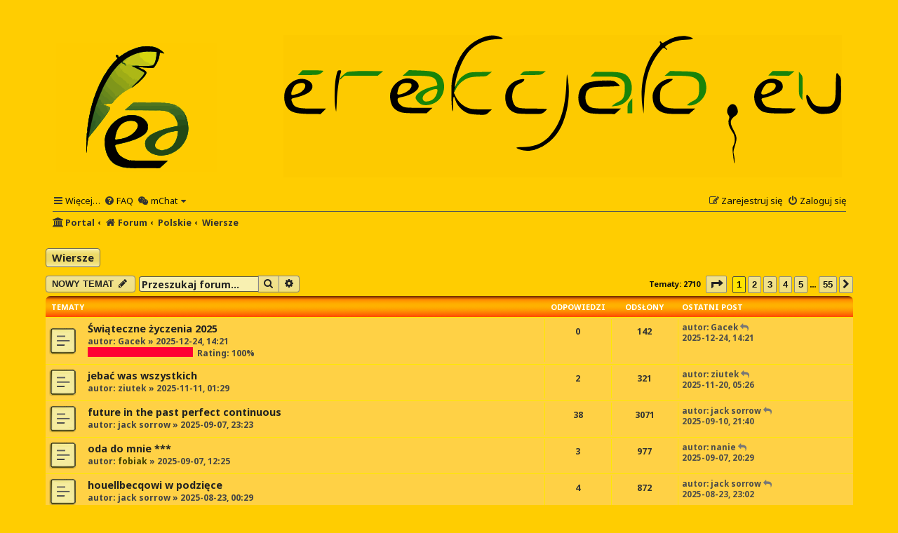

--- FILE ---
content_type: text/html; charset=UTF-8
request_url: https://erekcjato.eu/viewforum.php?f=18&sid=075960d4597301f08c2cc406f3418aba
body_size: 19805
content:
<!DOCTYPE html>
<html dir="ltr" lang="pl">
<head>
<meta charset="utf-8" />
<meta http-equiv="X-UA-Compatible" content="IE=edge">
<meta name="viewport" content="width=device-width, initial-scale=1" />

<title>Wiersze - </title>

	<link rel="alternate" type="application/atom+xml" title="Kanał - " href="/feed?sid=1ed22d99746befb4118baca6af615c5e">			<link rel="alternate" type="application/atom+xml" title="Kanał - Nowe tematy" href="/feed/topics?sid=1ed22d99746befb4118baca6af615c5e">	<link rel="alternate" type="application/atom+xml" title="Kanał - Aktywne tematy" href="/feed/topics_active?sid=1ed22d99746befb4118baca6af615c5e">	<link rel="alternate" type="application/atom+xml" title="Kanał - Forum - Wiersze" href="/feed/forum/18?sid=1ed22d99746befb4118baca6af615c5e">		
	<link rel="canonical" href="https://erekcjato.eu/viewforum.php?f=18">

<!--
	phpBB style name: ProsilverHiFiKabin
	Based on style:   prosilver (this is the default phpBB3 style)
	Original author:  Tom Beddard ( http://www.subBlue.com/ )
	Modified by:      Tastenplayer ( https://www.phpbb-skins-by.koliofotis.ch/ )
	Font Noto-Sans:   Copyright Google Principal design ( https://fonts.google.com/specimen/Noto+Sans/ ) under Apache License, Version 2.0
-->


<link rel="apple-touch-icon" sizes="180x180" href="./styles/ProsilverHiFiKabin/theme/images/apple-touch-icon.png">
<link rel="icon" type="image/png" sizes="32x32" href="./styles/ProsilverHiFiKabin/theme/images/favicon-32x32.png">
<link rel="icon" type="image/png" sizes="16x16" href="./styles/ProsilverHiFiKabin/theme/images/favicon-16x16.png">
<link rel="manifest" href="./styles/ProsilverHiFiKabin/theme/images/site.webmanifest">
<link rel="icon" href="./styles/ProsilverHiFiKabin/theme/images/favicon-32x32.png">

<link href="./styles/prosilver/theme/normalize.css?assets_version=70" rel="stylesheet">
<link href="./styles/prosilver/theme/base.css?assets_version=70" rel="stylesheet">
<link href="./styles/prosilver/theme/utilities.css?assets_version=70" rel="stylesheet">
<link href="./styles/prosilver/theme/common.css?assets_version=70" rel="stylesheet">
<link href="./styles/prosilver/theme/links.css?assets_version=70" rel="stylesheet">
<link href="./styles/prosilver/theme/content.css?assets_version=70" rel="stylesheet">
<link href="./styles/prosilver/theme/buttons.css?assets_version=70" rel="stylesheet">
<link href="./styles/prosilver/theme/cp.css?assets_version=70" rel="stylesheet">
<link href="./styles/prosilver/theme/forms.css?assets_version=70" rel="stylesheet">
<link href="./styles/prosilver/theme/icons.css?assets_version=70" rel="stylesheet">
<link href="./styles/prosilver/theme/responsive.css?assets_version=70" rel="stylesheet">

<link href="./assets/css/font-awesome.min.css?assets_version=70" rel="stylesheet">
<link href="./styles/ProsilverHiFiKabin/theme/stylesheet.css?assets_version=70" rel="stylesheet">
<link href="./styles/prosilver/theme/pl/stylesheet.css?assets_version=70" rel="stylesheet">
<link href="https://fonts.googleapis.com/css?family=Noto+Sans:400,400i,700,700i&amp;display=swap&amp;subset=cyrillic,cyrillic-ext,devanagari,greek,greek-ext,latin-ext" rel="stylesheet"> 




<!--[if lte IE 9]>
	<link href="./styles/prosilver/theme/tweaks.css?assets_version=70" rel="stylesheet">
<![endif]-->


<link href="./ext/dmzx/mchat/styles/prosilver/theme/mchat.css?assets_version=70" rel="stylesheet" media="screen">
<link href="./ext/kirk/lastpostlinkforumlist/styles/ProsilverHiFiKabin/theme/showlastpostlinkforumlist.css?assets_version=70" rel="stylesheet" media="screen">
<link href="./ext/vse/topicpreview/styles/all/theme/macos.css?assets_version=70" rel="stylesheet" media="screen">



</head>
<body id="phpbb" class="nojs notouch section-viewforum ltr ">

<div class="wrap_border">

<div id="wrap" class="wrap">
	<a id="top" class="top-anchor" accesskey="t"></a>
	<div id="page-header">
		<div class="headerbar" role="banner">

					<div class="inner">

			<div id="site-description" class="site-description">
				<!--<a id="logo" class="logo" href="./index.php?sid=1ed22d99746befb4118baca6af615c5e" title="Forum">-->
<a id="logo" class="logo" href="/index.php" title="Forum">

					<span class="site_logo"></span>
				</a>
				<h1></h1>
				<p></p>
				<p class="skiplink"><a href="#start_here">Przejdź do zawartości</a></p>
			</div>

									<div id="search-box" class="search-box search-header" role="search">
				<form action="./search.php?sid=1ed22d99746befb4118baca6af615c5e" method="get" id="search">
				<fieldset>
					<input name="keywords" id="keywords" type="search" maxlength="128" title="Szukaj wg słów kluczowych" class="inputbox search tiny" size="20" value="" placeholder="Szukaj…" />
					<button class="button button-search" type="submit" title="Szukaj">
						<i class="icon fa-search fa-fw" aria-hidden="true"></i><span class="sr-only">Szukaj</span>
					</button>
					<a href="./search.php?sid=1ed22d99746befb4118baca6af615c5e" class="button button-search-end" title="Wyszukiwanie zaawansowane">
						<i class="icon fa-cog fa-fw" aria-hidden="true"></i><span class="sr-only">Wyszukiwanie zaawansowane</span>
					</a>
					<input type="hidden" name="sid" value="1ed22d99746befb4118baca6af615c5e" />

				</fieldset>
				</form>
			</div>
						
			</div>
					</div>
				<div class="navbar" role="navigation">
	<div class="inner">

	<ul id="nav-main" class="nav-main linklist" role="menubar">

		<li id="quick-links" class="quick-links dropdown-container responsive-menu" data-skip-responsive="true">
			<a href="#" class="dropdown-trigger">
				<i class="icon fa-bars fa-fw" aria-hidden="true"></i><span>Więcej…</span>
			</a>
			<div class="dropdown">
				<div class="pointer"><div class="pointer-inner"></div></div>
				<ul class="dropdown-contents" role="menu">
					
											<li class="separator"></li>
																									<li>
								<a href="./search.php?search_id=unanswered&amp;sid=1ed22d99746befb4118baca6af615c5e" role="menuitem">
									<i class="icon fa-reply fa-fw icon-lightblack" aria-hidden="true"></i><span>Tematy bez odpowiedzi</span>
								</a>
							</li>
							<li>
								<a href="./search.php?search_id=active_topics&amp;sid=1ed22d99746befb4118baca6af615c5e" role="menuitem">
									<i class="icon fa-folder fa-fw icon-lightblack" aria-hidden="true"></i><span>Aktywne tematy</span>
								</a>
							</li>
							<li class="separator"></li>
							<li>
								<a href="./search.php?sid=1ed22d99746befb4118baca6af615c5e" role="menuitem">
									<i class="icon fa-search fa-fw icon-lightblack" aria-hidden="true"></i><span>Szukaj</span>
								</a>
							</li>
					
											<li class="separator"></li>
													<li>
								<a href="./memberlist.php?sid=1ed22d99746befb4118baca6af615c5e" role="menuitem">
									<i class="icon fa-group fa-fw icon-lightblack" aria-hidden="true"></i><span>Użytkownicy</span>
								</a>
							</li>
																			<li>
								<a href="./memberlist.php?mode=team&amp;sid=1ed22d99746befb4118baca6af615c5e" role="menuitem">
									<i class="icon fa-shield fa-fw icon-lightblack" aria-hidden="true"></i><span>Zespół administracyjny</span>
								</a>
							</li>
																<li class="separator"></li>

						<li>
		<a href="/toplist?sid=1ed22d99746befb4118baca6af615c5e"  role="menuitem">
			<i class="icon fa-star-o fa-fw" aria-hidden="true"></i><span>Posts toplist</span>
		</a>
	</li>
	<li>
		<a href="/thankslist?sid=1ed22d99746befb4118baca6af615c5e"  role="menuitem">
			<i class="icon fa-thumbs-o-up fa-fw" aria-hidden="true"></i><span>Thanks list</span>
		</a>
	</li>
				</ul>
			</div>
		</li>

				<li data-skip-responsive="true">
			<a href="/help/faq?sid=1ed22d99746befb4118baca6af615c5e" rel="help" title="Często zadawane pytania" role="menuitem">
				<i class="icon fa-question-circle fa-fw" aria-hidden="true"></i><span>FAQ</span>
			</a>
		</li>
			

<li class="mchat-nav" data-skip-responsive="true" data-select-match="mchat">
	<div class="mchat-nav-container dropdown-container">
		<a href="/mchat?sid=1ed22d99746befb4118baca6af615c5e" title="No one is chatting" class="mchat-nav-link-title dropdown-trigger" role="menuitem">
			<i class="icon fa fa-weixin fa-fw" aria-hidden="true"></i><span class="mchat-nav-link">mChat</span><i class="icon fa fa-caret-down mchat-nav-caret" aria-hidden="true"></i>
		</a>
		<div class="dropdown">
			<div class="pointer"><div class="pointer-inner"></div></div>
			<ul class="mchat-nav-menu dropdown-contents" role="menu">
													<li class="mchat-nav-custom-page">
						<a href="/mchat?sid=1ed22d99746befb4118baca6af615c5e" title="mChat page" role="menuitem">
							<i class="icon fa fa-weixin fa-fw" aria-hidden="true"></i><span>mChat page</span>
						</a>
					</li>
																	<li class="mchat-nav-archive">
						<a href="/mchat/archive?sid=1ed22d99746befb4118baca6af615c5e" title="Archive" role="menuitem">
							<i class="icon fa fa-history fa-fw" aria-hidden="true"></i><span>Archive</span>
						</a>
					</li>
																											</ul>
		</div>
	</div>
</li>

				
			<li class="rightside"  data-skip-responsive="true">
			<a href="./ucp.php?mode=login&amp;redirect=viewforum.php%3Ff%3D18&amp;sid=1ed22d99746befb4118baca6af615c5e" title="Zaloguj się" accesskey="x" role="menuitem">
				<i class="icon fa-power-off fa-fw" aria-hidden="true"></i><span>Zaloguj się</span>
			</a>
		</li>
					<li class="rightside" data-skip-responsive="true">
				<a href="./ucp.php?mode=register&amp;sid=1ed22d99746befb4118baca6af615c5e" role="menuitem">
					<i class="icon fa-pencil-square-o  fa-fw" aria-hidden="true"></i><span>Zarejestruj się</span>
				</a>
			</li>
						</ul>

	<ul id="nav-breadcrumbs" class="nav-breadcrumbs linklist navlinks" role="menubar">
				
		
		<li class="breadcrumbs" itemscope itemtype="https://schema.org/BreadcrumbList">

			
			<span class="crumb"><a href="/portal?sid=1ed22d99746befb4118baca6af615c5e" data-navbar-reference="portal"><i class="icon fa-university fa-fw" aria-hidden="true"></i><span>Portal</span></a></span>				<span class="crumb" itemtype="https://schema.org/ListItem" itemprop="itemListElement" itemscope><a itemprop="item" href="./index.php?sid=1ed22d99746befb4118baca6af615c5e" accesskey="h" data-navbar-reference="index"><i class="icon fa-home fa-fw"></i><span itemprop="name">Forum</span></a><meta itemprop="position" content="1" /></span>

											
								<span class="crumb" itemtype="https://schema.org/ListItem" itemprop="itemListElement" itemscope data-forum-id="3"><a itemprop="item" href="./viewforum.php?f=3&amp;sid=1ed22d99746befb4118baca6af615c5e"><span itemprop="name">Polskie</span></a><meta itemprop="position" content="2" /></span>
															
								<span class="crumb" itemtype="https://schema.org/ListItem" itemprop="itemListElement" itemscope data-forum-id="18"><a itemprop="item" href="./viewforum.php?f=18&amp;sid=1ed22d99746befb4118baca6af615c5e"><span itemprop="name">Wiersze</span></a><meta itemprop="position" content="3" /></span>
							
					</li>

		
					<li class="rightside responsive-search">
				<a href="./search.php?sid=1ed22d99746befb4118baca6af615c5e" title="Wyświetla zaawansowane funkcje wyszukiwania" role="menuitem">
					<i class="icon fa-search fa-fw" aria-hidden="true"></i><span class="sr-only">Szukaj</span>
				</a>
			</li>
			</ul>

	</div>
</div>
	</div>

	
	<a id="start_here" class="anchor"></a>
	<div id="page-body" class="page-body" role="main">
		
		<h2 class="forum-title"><a href="./viewforum.php?f=18&amp;sid=1ed22d99746befb4118baca6af615c5e">Wiersze</a></h2>
<div>
	<!-- NOTE: remove the style="display: none" when you want to have the forum description on the forum body -->
	<div style="display: none !important;">poezja rymowana, wolny wiersz, nierymowana, oda, sonety, treny hymny itp.<br /></div>	</div>



	<div class="action-bar bar-top">

				
		<a href="./posting.php?mode=post&amp;f=18&amp;sid=1ed22d99746befb4118baca6af615c5e" class="button" title="Nowy temat">
							<span>NOWY TEMAT</span> <i class="icon fa-pencil fa-fw" aria-hidden="true"></i>
					</a>
				
			<div class="search-box" role="search">
			<form method="get" id="forum-search" action="./search.php?sid=1ed22d99746befb4118baca6af615c5e">
			<fieldset>
				<input class="inputbox search tiny" type="search" name="keywords" id="search_keywords" size="20" placeholder="Przeszukaj forum…" />
				<button class="button button-search" type="submit" title="Szukaj">
					<i class="icon fa-search fa-fw" aria-hidden="true"></i><span class="sr-only">Szukaj</span>
				</button>
				<a href="./search.php?fid%5B%5D=18&amp;sid=1ed22d99746befb4118baca6af615c5e" class="button button-search-end" title="Wyszukiwanie zaawansowane">
					<i class="icon fa-cog fa-fw" aria-hidden="true"></i><span class="sr-only">Wyszukiwanie zaawansowane</span>
				</a>
				<input type="hidden" name="fid[0]" value="18" />
<input type="hidden" name="sid" value="1ed22d99746befb4118baca6af615c5e" />

			</fieldset>
			</form>
		</div>
	
	<div class="pagination">
				Tematy: 2710
					<ul>
	<li class="dropdown-container dropdown-button-control dropdown-page-jump page-jump">
		<a class="button button-icon-only dropdown-trigger" href="#" title="Kliknij, aby przejść do strony…" role="button"><i class="icon fa-level-down fa-rotate-270" aria-hidden="true"></i><span class="sr-only">Strona <strong>1</strong> z <strong>55</strong></span></a>
		<div class="dropdown">
			<div class="pointer"><div class="pointer-inner"></div></div>
			<ul class="dropdown-contents">
				<li>Przejdź do strony:</li>
				<li class="page-jump-form">
					<input type="number" name="page-number" min="1" max="999999" title="Wprowadź numer strony, do której chcesz przejść" class="inputbox tiny" data-per-page="50" data-base-url=".&#x2F;viewforum.php&#x3F;f&#x3D;18&amp;amp&#x3B;sid&#x3D;1ed22d99746befb4118baca6af615c5e" data-start-name="start" />
					<input class="button2" value="Wykonaj" type="button" />
				</li>
			</ul>
		</div>
	</li>
		<li class="active"><span>1</span></li>
				<li><a class="button" href="./viewforum.php?f=18&amp;sid=1ed22d99746befb4118baca6af615c5e&amp;start=50" role="button">2</a></li>
				<li><a class="button" href="./viewforum.php?f=18&amp;sid=1ed22d99746befb4118baca6af615c5e&amp;start=100" role="button">3</a></li>
				<li><a class="button" href="./viewforum.php?f=18&amp;sid=1ed22d99746befb4118baca6af615c5e&amp;start=150" role="button">4</a></li>
				<li><a class="button" href="./viewforum.php?f=18&amp;sid=1ed22d99746befb4118baca6af615c5e&amp;start=200" role="button">5</a></li>
			<li class="ellipsis" role="separator"><span>…</span></li>
				<li><a class="button" href="./viewforum.php?f=18&amp;sid=1ed22d99746befb4118baca6af615c5e&amp;start=2700" role="button">55</a></li>
				<li class="arrow next"><a class="button button-icon-only" href="./viewforum.php?f=18&amp;sid=1ed22d99746befb4118baca6af615c5e&amp;start=50" rel="next" role="button"><i class="icon fa-chevron-right fa-fw" aria-hidden="true"></i><span class="sr-only">Następna</span></a></li>
	</ul>
			</div>

	</div>




	
			<div class="forumbg">
		<div class="inner">
		<ul class="topiclist">
			<li class="header">
				<dl class="row-item">
					<dt><div class="list-inner">Tematy</div></dt>
					<dd class="posts">Odpowiedzi</dd>
					<dd class="views">Odsłony</dd>
					<dd class="lastpost"><span>Ostatni post</span></dd>
				</dl>
			</li>
		</ul>
		<ul class="topiclist topics">
	
				<li class="row bg1">
						<dl class="row-item topic_read">
				<dt title="Nie ma nieprzeczytanych postów">
										<div class="list-inner">
																		<a href="./viewtopic.php?t=14433&amp;sid=1ed22d99746befb4118baca6af615c5e" class="topictitle">Świąteczne życzenia 2025</a>																								<br />
						
												<div class="responsive-show" style="display: none;">
							Ostatni post autor: <span class="username">Gacek</span> &laquo; <a href="./viewtopic.php?p=129713&amp;sid=1ed22d99746befb4118baca6af615c5e#p129713" title="Przejdź do ostatniego posta"><time datetime="2025-12-24T13:21:33+00:00">2025-12-24, 14:21</time></a>
													</div>
													
						<div class="topic-poster responsive-hide left-box">
																												autor: <span class="username">Gacek</span> &raquo; <time datetime="2025-12-24T13:21:33+00:00">2025-12-24, 14:21</time>
																				</div>

						
						    	<br><span style="display: block; clear: left;">
		<span style="display: block; float: left; width: 150px; height: 15px; background: url(https://erekcjato.eu/ext/gfksx/thanksforposts/images/rating/reput_star_back.gif); background-repeat: repeat-x;"><span style="display: block; height: 15px; width: 100%; background: url(https://erekcjato.eu/ext/gfksx/thanksforposts/images/rating/reput_block_red.gif); background-repeat: repeat-x;"></span></span>&nbsp;
		Rating:&nbsp;100%
	</span>

		<div class="topic_preview_content" style="display: none;">
							<div class="topic_preview_avatar"><div class="topic_preview_no_avatar"></div></div>
				<div class="topic_preview_first">ŚWIĄTECZNE ŻYCZENIA <br />
<br />
Niech te Święta będą miłe,<br />
Bo w nich radość jest i siła,<br />
By życzenia się spełniły,<br />
Żeby radość w sercu była.<br />
<br />
Życzymy ciepła,...</div>
			</div>





					</div>
				</dt>
				<dd class="posts">0 <dfn>Odpowiedzi</dfn></dd>
				<dd class="views">142 <dfn>Odsłony</dfn></dd>
				<dd class="lastpost">
					<span><dfn>Ostatni post </dfn>autor: <span class="username">Gacek</span>													<a href="./viewtopic.php?p=129713&amp;sid=1ed22d99746befb4118baca6af615c5e#p129713" title="Przejdź do ostatniego posta">
								<i class="icon fa-reply fa-fw icon-gray icon-ms" aria-hidden="true"></i><span class="sr-only"></span>
							</a>
												<br /><time datetime="2025-12-24T13:21:33+00:00">2025-12-24, 14:21</time>
					</span>
				</dd>
			</dl>
					</li>
		
	

	
	
				<li class="row bg2">
						<dl class="row-item topic_read">
				<dt title="Nie ma nieprzeczytanych postów">
										<div class="list-inner">
																		<a href="./viewtopic.php?t=14317&amp;sid=1ed22d99746befb4118baca6af615c5e" class="topictitle">jebać was wszystkich</a>																								<br />
						
												<div class="responsive-show" style="display: none;">
							Ostatni post autor: <span class="username">ziutek</span> &laquo; <a href="./viewtopic.php?p=129524&amp;sid=1ed22d99746befb4118baca6af615c5e#p129524" title="Przejdź do ostatniego posta"><time datetime="2025-11-20T04:26:18+00:00">2025-11-20, 05:26</time></a>
													</div>
														<span class="responsive-show left-box" style="display: none;">Odpowiedzi: <strong>2</strong></span>
													
						<div class="topic-poster responsive-hide left-box">
																												autor: <span class="username">ziutek</span> &raquo; <time datetime="2025-11-11T00:29:08+00:00">2025-11-11, 01:29</time>
																				</div>

						
						    
		<div class="topic_preview_content" style="display: none;">
					<strong>Pierwszy post</strong>
			<hr>
							<div class="topic_preview_avatar"><div class="topic_preview_no_avatar"></div></div>
				<div class="topic_preview_first">jebac was wszystkich<br />
to wasza wina<br />
na jedno oko<br />
czy zmysł chaplina<br />
w szyderczym ugieciu<br />
wystąp co drugi<br />
jad jest ukryty<br />
co sciąga długi<br />
a gdy juz...</div>
					<div class="topic_preview_break"></div>
			<strong>Ostatni post</strong>
			<hr>
							<div class="topic_preview_avatar"><div class="topic_preview_no_avatar"></div></div>
						<div class="topic_preview_last">fobiaczku no napisałem sobie wierszyk.</div>
			</div>





					</div>
				</dt>
				<dd class="posts">2 <dfn>Odpowiedzi</dfn></dd>
				<dd class="views">321 <dfn>Odsłony</dfn></dd>
				<dd class="lastpost">
					<span><dfn>Ostatni post </dfn>autor: <span class="username">ziutek</span>													<a href="./viewtopic.php?p=129524&amp;sid=1ed22d99746befb4118baca6af615c5e#p129524" title="Przejdź do ostatniego posta">
								<i class="icon fa-reply fa-fw icon-gray icon-ms" aria-hidden="true"></i><span class="sr-only"></span>
							</a>
												<br /><time datetime="2025-11-20T04:26:18+00:00">2025-11-20, 05:26</time>
					</span>
				</dd>
			</dl>
					</li>
		
	

	
	
				<li class="row bg1">
						<dl class="row-item topic_read">
				<dt title="Nie ma nieprzeczytanych postów">
										<div class="list-inner">
																		<a href="./viewtopic.php?t=14204&amp;sid=1ed22d99746befb4118baca6af615c5e" class="topictitle">future in the past perfect continuous</a>																								<br />
						
												<div class="responsive-show" style="display: none;">
							Ostatni post autor: <span class="username">jack sorrow</span> &laquo; <a href="./viewtopic.php?p=128581&amp;sid=1ed22d99746befb4118baca6af615c5e#p128581" title="Przejdź do ostatniego posta"><time datetime="2025-09-10T19:40:02+00:00">2025-09-10, 21:40</time></a>
													</div>
														<span class="responsive-show left-box" style="display: none;">Odpowiedzi: <strong>38</strong></span>
													
						<div class="topic-poster responsive-hide left-box">
																												autor: <span class="username">jack sorrow</span> &raquo; <time datetime="2025-09-07T21:23:01+00:00">2025-09-07, 23:23</time>
																				</div>

						
						    
		<div class="topic_preview_content" style="display: none;">
					<strong>Pierwszy post</strong>
			<hr>
							<div class="topic_preview_avatar"><div class="topic_preview_no_avatar"></div></div>
				<div class="topic_preview_first">wczoraj<br />
wystarczyło posiąść sztukę<br />
mieszania herbaty używania<br />
zwykłych narzędzi jak okno<br />
i lustro niespiesznie znajdując<br />
przyjemność w każdym...</div>
					<div class="topic_preview_break"></div>
			<strong>Ostatni post</strong>
			<hr>
							<div class="topic_preview_avatar"><div class="topic_preview_no_avatar"></div></div>
						<div class="topic_preview_last">i ja dziękuję.</div>
			</div>





					</div>
				</dt>
				<dd class="posts">38 <dfn>Odpowiedzi</dfn></dd>
				<dd class="views">3071 <dfn>Odsłony</dfn></dd>
				<dd class="lastpost">
					<span><dfn>Ostatni post </dfn>autor: <span class="username">jack sorrow</span>													<a href="./viewtopic.php?p=128581&amp;sid=1ed22d99746befb4118baca6af615c5e#p128581" title="Przejdź do ostatniego posta">
								<i class="icon fa-reply fa-fw icon-gray icon-ms" aria-hidden="true"></i><span class="sr-only"></span>
							</a>
												<br /><time datetime="2025-09-10T19:40:02+00:00">2025-09-10, 21:40</time>
					</span>
				</dd>
			</dl>
					</li>
		
	

	
	
				<li class="row bg2">
						<dl class="row-item topic_read">
				<dt title="Nie ma nieprzeczytanych postów">
										<div class="list-inner">
																		<a href="./viewtopic.php?t=14200&amp;sid=1ed22d99746befb4118baca6af615c5e" class="topictitle">oda do mnie ***</a>																								<br />
						
												<div class="responsive-show" style="display: none;">
							Ostatni post autor: <span class="username">nanie</span> &laquo; <a href="./viewtopic.php?p=128481&amp;sid=1ed22d99746befb4118baca6af615c5e#p128481" title="Przejdź do ostatniego posta"><time datetime="2025-09-07T18:29:54+00:00">2025-09-07, 20:29</time></a>
													</div>
														<span class="responsive-show left-box" style="display: none;">Odpowiedzi: <strong>3</strong></span>
													
						<div class="topic-poster responsive-hide left-box">
																												autor: <a href="./memberlist.php?mode=viewprofile&amp;u=9&amp;sid=1ed22d99746befb4118baca6af615c5e" style="color: #404000;" class="username-coloured">fobiak</a> &raquo; <time datetime="2025-09-07T10:25:07+00:00">2025-09-07, 12:25</time>
																				</div>

						
						    
		<div class="topic_preview_content" style="display: none;">
					<strong>Pierwszy post</strong>
			<hr>
							<div class="topic_preview_avatar"><img class="avatar" src="./styles/ProsilverHiFiKabin/theme/images/no_avatar.gif" data-src="./download/file.php?avatar=9.jpg" width="100" height="98" alt="Awatar użytkownika" /></div>
				<div class="topic_preview_first">och ja<br />
och ty moje ja<br />
uwielbiam cie ty moja pieknosci<br />
od malego genialna perspektywo<br />
przepowiednio nadludzkiej milosci<br />
fascynacjo, fenomenie o......</div>
					<div class="topic_preview_break"></div>
			<strong>Ostatni post</strong>
			<hr>
							<div class="topic_preview_avatar"><div class="topic_preview_no_avatar"></div></div>
						<div class="topic_preview_last">e-poezja, to były czasy .... można było z domu nie wychodzić i być zajętym przez cały dzień :P <br />
a erekcjato powstało w moje urodziny, z tego co widzę...</div>
			</div>





					</div>
				</dt>
				<dd class="posts">3 <dfn>Odpowiedzi</dfn></dd>
				<dd class="views">977 <dfn>Odsłony</dfn></dd>
				<dd class="lastpost">
					<span><dfn>Ostatni post </dfn>autor: <span class="username">nanie</span>													<a href="./viewtopic.php?p=128481&amp;sid=1ed22d99746befb4118baca6af615c5e#p128481" title="Przejdź do ostatniego posta">
								<i class="icon fa-reply fa-fw icon-gray icon-ms" aria-hidden="true"></i><span class="sr-only"></span>
							</a>
												<br /><time datetime="2025-09-07T18:29:54+00:00">2025-09-07, 20:29</time>
					</span>
				</dd>
			</dl>
					</li>
		
	

	
	
				<li class="row bg1">
						<dl class="row-item topic_read">
				<dt title="Nie ma nieprzeczytanych postów">
										<div class="list-inner">
																		<a href="./viewtopic.php?t=14181&amp;sid=1ed22d99746befb4118baca6af615c5e" class="topictitle">houellbecqowi w podzięce</a>																								<br />
						
												<div class="responsive-show" style="display: none;">
							Ostatni post autor: <span class="username">jack sorrow</span> &laquo; <a href="./viewtopic.php?p=128290&amp;sid=1ed22d99746befb4118baca6af615c5e#p128290" title="Przejdź do ostatniego posta"><time datetime="2025-08-23T21:02:27+00:00">2025-08-23, 23:02</time></a>
													</div>
														<span class="responsive-show left-box" style="display: none;">Odpowiedzi: <strong>4</strong></span>
													
						<div class="topic-poster responsive-hide left-box">
																												autor: <span class="username">jack sorrow</span> &raquo; <time datetime="2025-08-22T22:29:44+00:00">2025-08-23, 00:29</time>
																				</div>

						
						    
		<div class="topic_preview_content" style="display: none;">
					<strong>Pierwszy post</strong>
			<hr>
							<div class="topic_preview_avatar"><div class="topic_preview_no_avatar"></div></div>
				<div class="topic_preview_first">wszystko było po staremu<br />
gdybym miał psa <br />
pewnie machałby ogonem na powitanie<br />
pustki trochę mniej do wypełnienia<br />
la ligą i rytualną masturbacją<br />
na...</div>
					<div class="topic_preview_break"></div>
			<strong>Ostatni post</strong>
			<hr>
							<div class="topic_preview_avatar"><div class="topic_preview_no_avatar"></div></div>
						<div class="topic_preview_last">słusznie myślisz. tak właśnie funkcjonuje większość bohaterów houelbecqua. że brak miłości że pustka egzystencji że rozpad więzi międzyludzkich...</div>
			</div>





					</div>
				</dt>
				<dd class="posts">4 <dfn>Odpowiedzi</dfn></dd>
				<dd class="views">872 <dfn>Odsłony</dfn></dd>
				<dd class="lastpost">
					<span><dfn>Ostatni post </dfn>autor: <span class="username">jack sorrow</span>													<a href="./viewtopic.php?p=128290&amp;sid=1ed22d99746befb4118baca6af615c5e#p128290" title="Przejdź do ostatniego posta">
								<i class="icon fa-reply fa-fw icon-gray icon-ms" aria-hidden="true"></i><span class="sr-only"></span>
							</a>
												<br /><time datetime="2025-08-23T21:02:27+00:00">2025-08-23, 23:02</time>
					</span>
				</dd>
			</dl>
					</li>
		
	

	
	
				<li class="row bg2">
						<dl class="row-item topic_read">
				<dt title="Nie ma nieprzeczytanych postów">
										<div class="list-inner">
																		<a href="./viewtopic.php?t=14177&amp;sid=1ed22d99746befb4118baca6af615c5e" class="topictitle">W odpowiedzi na erekcjato fobiaka</a>																								<br />
						
												<div class="responsive-show" style="display: none;">
							Ostatni post autor: <span class="username">Maciek.Jot</span> &laquo; <a href="./viewtopic.php?p=128278&amp;sid=1ed22d99746befb4118baca6af615c5e#p128278" title="Przejdź do ostatniego posta"><time datetime="2025-08-22T20:14:04+00:00">2025-08-22, 22:14</time></a>
													</div>
														<span class="responsive-show left-box" style="display: none;">Odpowiedzi: <strong>12</strong></span>
													
						<div class="topic-poster responsive-hide left-box">
																												autor: <span class="username">Maciek.Jot</span> &raquo; <time datetime="2025-08-21T17:29:58+00:00">2025-08-21, 19:29</time>
																				</div>

						
						    
		<div class="topic_preview_content" style="display: none;">
					<strong>Pierwszy post</strong>
			<hr>
							<div class="topic_preview_avatar"><div class="topic_preview_no_avatar"></div></div>
				<div class="topic_preview_first">Fobiak odpisał znów mi coś dla mnie na to<br />
siwe włosy wyrywa już z pustej głowy<br />
jak zakończyć ten pojedynek sierpniowy<br />
kiedy tak mocno grzeje wciąż...</div>
					<div class="topic_preview_break"></div>
			<strong>Ostatni post</strong>
			<hr>
							<div class="topic_preview_avatar"><div class="topic_preview_no_avatar"></div></div>
						<div class="topic_preview_last">Jeśli jesteś na tym portalu aby bawić się w trolla to albo jesteś zaburzony albo jesteś zwyczajny gówniarz, którego nikt nie nauczył szacunku do...</div>
			</div>





					</div>
				</dt>
				<dd class="posts">12 <dfn>Odpowiedzi</dfn></dd>
				<dd class="views">1699 <dfn>Odsłony</dfn></dd>
				<dd class="lastpost">
					<span><dfn>Ostatni post </dfn>autor: <span class="username">Maciek.Jot</span>													<a href="./viewtopic.php?p=128278&amp;sid=1ed22d99746befb4118baca6af615c5e#p128278" title="Przejdź do ostatniego posta">
								<i class="icon fa-reply fa-fw icon-gray icon-ms" aria-hidden="true"></i><span class="sr-only"></span>
							</a>
												<br /><time datetime="2025-08-22T20:14:04+00:00">2025-08-22, 22:14</time>
					</span>
				</dd>
			</dl>
					</li>
		
	

	
	
				<li class="row bg1">
						<dl class="row-item topic_read">
				<dt title="Nie ma nieprzeczytanych postów">
										<div class="list-inner">
																		<a href="./viewtopic.php?t=14180&amp;sid=1ed22d99746befb4118baca6af615c5e" class="topictitle">stacatto szczęśliwickie</a>																								<br />
						
												<div class="responsive-show" style="display: none;">
							Ostatni post autor: <span class="username">jack sorrow</span> &laquo; <a href="./viewtopic.php?p=128272&amp;sid=1ed22d99746befb4118baca6af615c5e#p128272" title="Przejdź do ostatniego posta"><time datetime="2025-08-21T21:30:11+00:00">2025-08-21, 23:30</time></a>
													</div>
													
						<div class="topic-poster responsive-hide left-box">
																												autor: <span class="username">jack sorrow</span> &raquo; <time datetime="2025-08-21T21:30:11+00:00">2025-08-21, 23:30</time>
																				</div>

						
						    
		<div class="topic_preview_content" style="display: none;">
							<div class="topic_preview_avatar"><div class="topic_preview_no_avatar"></div></div>
				<div class="topic_preview_first">już chyba ustały<br />
bóle fantomowe po sercu<br />
którym nakarmiły się gołębie<br />
jeszcze tylko <br />
daliby knebel zamiast języka <br />
żeby ciało wysyciło pragnienie...</div>
			</div>





					</div>
				</dt>
				<dd class="posts">0 <dfn>Odpowiedzi</dfn></dd>
				<dd class="views">778 <dfn>Odsłony</dfn></dd>
				<dd class="lastpost">
					<span><dfn>Ostatni post </dfn>autor: <span class="username">jack sorrow</span>													<a href="./viewtopic.php?p=128272&amp;sid=1ed22d99746befb4118baca6af615c5e#p128272" title="Przejdź do ostatniego posta">
								<i class="icon fa-reply fa-fw icon-gray icon-ms" aria-hidden="true"></i><span class="sr-only"></span>
							</a>
												<br /><time datetime="2025-08-21T21:30:11+00:00">2025-08-21, 23:30</time>
					</span>
				</dd>
			</dl>
					</li>
		
	

	
	
				<li class="row bg2">
						<dl class="row-item topic_read">
				<dt title="Nie ma nieprzeczytanych postów">
										<div class="list-inner">
																		<a href="./viewtopic.php?t=14161&amp;sid=1ed22d99746befb4118baca6af615c5e" class="topictitle">Apokalipsa</a>																								<br />
						
												<div class="responsive-show" style="display: none;">
							Ostatni post autor: <span class="username">Maciek.Jot</span> &laquo; <a href="./viewtopic.php?p=128023&amp;sid=1ed22d99746befb4118baca6af615c5e#p128023" title="Przejdź do ostatniego posta"><time datetime="2025-08-09T08:43:25+00:00">2025-08-09, 10:43</time></a>
													</div>
													
						<div class="topic-poster responsive-hide left-box">
																												autor: <span class="username">Maciek.Jot</span> &raquo; <time datetime="2025-08-09T08:43:25+00:00">2025-08-09, 10:43</time>
																				</div>

						
						    
		<div class="topic_preview_content" style="display: none;">
							<div class="topic_preview_avatar"><div class="topic_preview_no_avatar"></div></div>
				<div class="topic_preview_first">Obejrzał się za siebie<br />
całe życie przeleciało <br />
mu przed oczyma<br />
<br />
a na czarnym niebie<br />
tysiące aniołów spało<br />
i jeden słońce trzymał<br />
<br />
nie wiedział czy to...</div>
			</div>





					</div>
				</dt>
				<dd class="posts">0 <dfn>Odpowiedzi</dfn></dd>
				<dd class="views">474 <dfn>Odsłony</dfn></dd>
				<dd class="lastpost">
					<span><dfn>Ostatni post </dfn>autor: <span class="username">Maciek.Jot</span>													<a href="./viewtopic.php?p=128023&amp;sid=1ed22d99746befb4118baca6af615c5e#p128023" title="Przejdź do ostatniego posta">
								<i class="icon fa-reply fa-fw icon-gray icon-ms" aria-hidden="true"></i><span class="sr-only"></span>
							</a>
												<br /><time datetime="2025-08-09T08:43:25+00:00">2025-08-09, 10:43</time>
					</span>
				</dd>
			</dl>
					</li>
		
	

	
	
				<li class="row bg1">
						<dl class="row-item topic_read">
				<dt title="Nie ma nieprzeczytanych postów">
										<div class="list-inner">
																		<a href="./viewtopic.php?t=14153&amp;sid=1ed22d99746befb4118baca6af615c5e" class="topictitle">ze śmiertelną powagą</a>																								<br />
						
												<div class="responsive-show" style="display: none;">
							Ostatni post autor: <span class="username">Maciek.Jot</span> &laquo; <a href="./viewtopic.php?p=127968&amp;sid=1ed22d99746befb4118baca6af615c5e#p127968" title="Przejdź do ostatniego posta"><time datetime="2025-08-05T15:56:52+00:00">2025-08-05, 17:56</time></a>
													</div>
													
						<div class="topic-poster responsive-hide left-box">
																												autor: <span class="username">Maciek.Jot</span> &raquo; <time datetime="2025-08-05T15:56:52+00:00">2025-08-05, 17:56</time>
																				</div>

						
						    
		<div class="topic_preview_content" style="display: none;">
							<div class="topic_preview_avatar"><div class="topic_preview_no_avatar"></div></div>
				<div class="topic_preview_first">Tak rzadko bywa romantyczna<br />
rzeczywiście już chyba wcale<br />
łzy po sobie zostawia a co dalej<br />
nic ją to wcale nie obchodzi<br />
<br />
na ogół ze starości albo...</div>
			</div>





					</div>
				</dt>
				<dd class="posts">0 <dfn>Odpowiedzi</dfn></dd>
				<dd class="views">309 <dfn>Odsłony</dfn></dd>
				<dd class="lastpost">
					<span><dfn>Ostatni post </dfn>autor: <span class="username">Maciek.Jot</span>													<a href="./viewtopic.php?p=127968&amp;sid=1ed22d99746befb4118baca6af615c5e#p127968" title="Przejdź do ostatniego posta">
								<i class="icon fa-reply fa-fw icon-gray icon-ms" aria-hidden="true"></i><span class="sr-only"></span>
							</a>
												<br /><time datetime="2025-08-05T15:56:52+00:00">2025-08-05, 17:56</time>
					</span>
				</dd>
			</dl>
					</li>
		
	

	
	
				<li class="row bg2">
						<dl class="row-item topic_read">
				<dt title="Nie ma nieprzeczytanych postów">
										<div class="list-inner">
																		<a href="./viewtopic.php?t=14147&amp;sid=1ed22d99746befb4118baca6af615c5e" class="topictitle">Lato</a>																								<br />
						
												<div class="responsive-show" style="display: none;">
							Ostatni post autor: <span class="username">Maciek.Jot</span> &laquo; <a href="./viewtopic.php?p=127963&amp;sid=1ed22d99746befb4118baca6af615c5e#p127963" title="Przejdź do ostatniego posta"><time datetime="2025-08-05T09:20:35+00:00">2025-08-05, 11:20</time></a>
													</div>
														<span class="responsive-show left-box" style="display: none;">Odpowiedzi: <strong>8</strong></span>
													
						<div class="topic-poster responsive-hide left-box">
																												autor: <span class="username">Maciek.Jot</span> &raquo; <time datetime="2025-08-02T19:53:16+00:00">2025-08-02, 21:53</time>
																				</div>

						
						    
		<div class="topic_preview_content" style="display: none;">
					<strong>Pierwszy post</strong>
			<hr>
							<div class="topic_preview_avatar"><div class="topic_preview_no_avatar"></div></div>
				<div class="topic_preview_first">Wybrałem się ostatnio do biura podróży<br />
dokąd pojechać ? gdzie nie ma burzy<br />
tsunami, tornada i innych ekscesów<br />
<br />
a tam kartka : WYSZŁAM DO DELIKATESÓW...</div>
					<div class="topic_preview_break"></div>
			<strong>Ostatni post</strong>
			<hr>
							<div class="topic_preview_avatar"><div class="topic_preview_no_avatar"></div></div>
						<div class="topic_preview_last">Całe życie jestem bezpartyjny i nigdy do żadnej partii się nie zapiszę nawet (gdyby taka powstała )do Partii Przyjaciół Kotów PPK chociaż uwielbiam...</div>
			</div>





					</div>
				</dt>
				<dd class="posts">8 <dfn>Odpowiedzi</dfn></dd>
				<dd class="views">4820 <dfn>Odsłony</dfn></dd>
				<dd class="lastpost">
					<span><dfn>Ostatni post </dfn>autor: <span class="username">Maciek.Jot</span>													<a href="./viewtopic.php?p=127963&amp;sid=1ed22d99746befb4118baca6af615c5e#p127963" title="Przejdź do ostatniego posta">
								<i class="icon fa-reply fa-fw icon-gray icon-ms" aria-hidden="true"></i><span class="sr-only"></span>
							</a>
												<br /><time datetime="2025-08-05T09:20:35+00:00">2025-08-05, 11:20</time>
					</span>
				</dd>
			</dl>
					</li>
		
	

	
	
				<li class="row bg1">
						<dl class="row-item topic_read">
				<dt title="Nie ma nieprzeczytanych postów">
										<div class="list-inner">
																		<a href="./viewtopic.php?t=14110&amp;sid=1ed22d99746befb4118baca6af615c5e" class="topictitle">Światło w cieniu</a>																								<br />
						
												<div class="responsive-show" style="display: none;">
							Ostatni post autor: <a href="./memberlist.php?mode=viewprofile&amp;u=9&amp;sid=1ed22d99746befb4118baca6af615c5e" style="color: #404000;" class="username-coloured">fobiak</a> &laquo; <a href="./viewtopic.php?p=127676&amp;sid=1ed22d99746befb4118baca6af615c5e#p127676" title="Przejdź do ostatniego posta"><time datetime="2025-07-25T14:06:06+00:00">2025-07-25, 16:06</time></a>
													</div>
														<span class="responsive-show left-box" style="display: none;">Odpowiedzi: <strong>7</strong></span>
													
						<div class="topic-poster responsive-hide left-box">
																												autor: <span class="username">Lydia Del</span> &raquo; <time datetime="2025-07-24T22:01:44+00:00">2025-07-25, 00:01</time>
																				</div>

						
						    
		<div class="topic_preview_content" style="display: none;">
					<strong>Pierwszy post</strong>
			<hr>
							<div class="topic_preview_avatar"><div class="topic_preview_no_avatar"></div></div>
				<div class="topic_preview_first">W najgłębszym mroku mojego serca <br />
pojawia się światło, <br />
gdy cię widzę –<br />
miękkie, jak ciepły szept. <br />
<br />
Świecisz tam, <br />
gdzie inne światła zgasły, ...</div>
					<div class="topic_preview_break"></div>
			<strong>Ostatni post</strong>
			<hr>
							<div class="topic_preview_avatar"><img class="avatar" src="./styles/ProsilverHiFiKabin/theme/images/no_avatar.gif" data-src="./download/file.php?avatar=9.jpg" width="100" height="98" alt="Awatar użytkownika" /></div>
						<div class="topic_preview_last">Wiersze<br />
Moderator: Gacek</div>
			</div>





					</div>
				</dt>
				<dd class="posts">7 <dfn>Odpowiedzi</dfn></dd>
				<dd class="views">850 <dfn>Odsłony</dfn></dd>
				<dd class="lastpost">
					<span><dfn>Ostatni post </dfn>autor: <a href="./memberlist.php?mode=viewprofile&amp;u=9&amp;sid=1ed22d99746befb4118baca6af615c5e" style="color: #404000;" class="username-coloured">fobiak</a>													<a href="./viewtopic.php?p=127676&amp;sid=1ed22d99746befb4118baca6af615c5e#p127676" title="Przejdź do ostatniego posta">
								<i class="icon fa-reply fa-fw icon-gray icon-ms" aria-hidden="true"></i><span class="sr-only"></span>
							</a>
												<br /><time datetime="2025-07-25T14:06:06+00:00">2025-07-25, 16:06</time>
					</span>
				</dd>
			</dl>
					</li>
		
	

	
	
				<li class="row bg2">
						<dl class="row-item topic_read">
				<dt title="Nie ma nieprzeczytanych postów">
										<div class="list-inner">
																		<a href="./viewtopic.php?t=14111&amp;sid=1ed22d99746befb4118baca6af615c5e" class="topictitle">TE MOJE POCIĄGI</a>																								<br />
						
												<div class="responsive-show" style="display: none;">
							Ostatni post autor: <a href="./memberlist.php?mode=viewprofile&amp;u=9&amp;sid=1ed22d99746befb4118baca6af615c5e" style="color: #404000;" class="username-coloured">fobiak</a> &laquo; <a href="./viewtopic.php?p=127635&amp;sid=1ed22d99746befb4118baca6af615c5e#p127635" title="Przejdź do ostatniego posta"><time datetime="2025-07-25T07:07:35+00:00">2025-07-25, 09:07</time></a>
													</div>
														<span class="responsive-show left-box" style="display: none;">Odpowiedzi: <strong>1</strong></span>
													
						<div class="topic-poster responsive-hide left-box">
																												autor: <span class="username">sturecki@onet.eu</span> &raquo; <time datetime="2025-07-24T23:32:43+00:00">2025-07-25, 01:32</time>
																				</div>

						
						    
		<div class="topic_preview_content" style="display: none;">
					<strong>Pierwszy post</strong>
			<hr>
							<div class="topic_preview_avatar"><div class="topic_preview_no_avatar"></div></div>
				<div class="topic_preview_first">czekam – łuk amora<br />
napięty jak plan jazdy<br />
chciałbym wystrzelić<br />
żeby wreszcie ruszyło<br />
<br />
bo dłużej się nie da – <br />
pragnę ciepła, drżenia,<br />
pary, która...</div>
					<div class="topic_preview_break"></div>
			<strong>Ostatni post</strong>
			<hr>
							<div class="topic_preview_avatar"><img class="avatar" src="./styles/ProsilverHiFiKabin/theme/images/no_avatar.gif" data-src="./download/file.php?avatar=9.jpg" width="100" height="98" alt="Awatar użytkownika" /></div>
						<div class="topic_preview_last">brak w tytule<br />
erekcjato</div>
			</div>





					</div>
				</dt>
				<dd class="posts">1 <dfn>Odpowiedzi</dfn></dd>
				<dd class="views">425 <dfn>Odsłony</dfn></dd>
				<dd class="lastpost">
					<span><dfn>Ostatni post </dfn>autor: <a href="./memberlist.php?mode=viewprofile&amp;u=9&amp;sid=1ed22d99746befb4118baca6af615c5e" style="color: #404000;" class="username-coloured">fobiak</a>													<a href="./viewtopic.php?p=127635&amp;sid=1ed22d99746befb4118baca6af615c5e#p127635" title="Przejdź do ostatniego posta">
								<i class="icon fa-reply fa-fw icon-gray icon-ms" aria-hidden="true"></i><span class="sr-only"></span>
							</a>
												<br /><time datetime="2025-07-25T07:07:35+00:00">2025-07-25, 09:07</time>
					</span>
				</dd>
			</dl>
					</li>
		
	

	
	
				<li class="row bg1">
						<dl class="row-item topic_read">
				<dt title="Nie ma nieprzeczytanych postów">
										<div class="list-inner">
																		<a href="./viewtopic.php?t=14105&amp;sid=1ed22d99746befb4118baca6af615c5e" class="topictitle">Moje słowo dla poetów</a>																								<br />
						
												<div class="responsive-show" style="display: none;">
							Ostatni post autor: <span class="username">Maciek.Jot</span> &laquo; <a href="./viewtopic.php?p=127606&amp;sid=1ed22d99746befb4118baca6af615c5e#p127606" title="Przejdź do ostatniego posta"><time datetime="2025-07-24T08:03:18+00:00">2025-07-24, 10:03</time></a>
													</div>
													
						<div class="topic-poster responsive-hide left-box">
																												autor: <span class="username">Maciek.Jot</span> &raquo; <time datetime="2025-07-24T08:03:18+00:00">2025-07-24, 10:03</time>
																				</div>

						
						    
		<div class="topic_preview_content" style="display: none;">
							<div class="topic_preview_avatar"><div class="topic_preview_no_avatar"></div></div>
				<div class="topic_preview_first">Wiersze wszak piszą młodzi i seniorzy<br />
bez dorobku lub z tomikiem amatorzy<br />
czasem ktoś tam na wyżyny się kopnie<br />
inny sonet lub limeryk napisze...</div>
			</div>





					</div>
				</dt>
				<dd class="posts">0 <dfn>Odpowiedzi</dfn></dd>
				<dd class="views">380 <dfn>Odsłony</dfn></dd>
				<dd class="lastpost">
					<span><dfn>Ostatni post </dfn>autor: <span class="username">Maciek.Jot</span>													<a href="./viewtopic.php?p=127606&amp;sid=1ed22d99746befb4118baca6af615c5e#p127606" title="Przejdź do ostatniego posta">
								<i class="icon fa-reply fa-fw icon-gray icon-ms" aria-hidden="true"></i><span class="sr-only"></span>
							</a>
												<br /><time datetime="2025-07-24T08:03:18+00:00">2025-07-24, 10:03</time>
					</span>
				</dd>
			</dl>
					</li>
		
	

	
	
				<li class="row bg2">
						<dl class="row-item topic_read">
				<dt title="Nie ma nieprzeczytanych postów">
										<div class="list-inner">
																		<a href="./viewtopic.php?t=14101&amp;sid=1ed22d99746befb4118baca6af615c5e" class="topictitle">Urszula Kozioł (1931-2025)</a>																								<br />
						
												<div class="responsive-show" style="display: none;">
							Ostatni post autor: <span class="username">Maciek.Jot</span> &laquo; <a href="./viewtopic.php?p=127590&amp;sid=1ed22d99746befb4118baca6af615c5e#p127590" title="Przejdź do ostatniego posta"><time datetime="2025-07-23T11:54:02+00:00">2025-07-23, 13:54</time></a>
													</div>
													
						<div class="topic-poster responsive-hide left-box">
																												autor: <span class="username">Maciek.Jot</span> &raquo; <time datetime="2025-07-23T11:54:02+00:00">2025-07-23, 13:54</time>
																				</div>

						
						    
		<div class="topic_preview_content" style="display: none;">
							<div class="topic_preview_avatar"><div class="topic_preview_no_avatar"></div></div>
				<div class="topic_preview_first">Kiedy odchodzi poetka zostają<br />
jej dzieci wiersze teraz sieroty<br />
nie zapominajcie ich słów<br />
<br />
kiedy odchodzi poetka to mów<br />
że pobladł inicjał w tomikach...</div>
			</div>





					</div>
				</dt>
				<dd class="posts">0 <dfn>Odpowiedzi</dfn></dd>
				<dd class="views">336 <dfn>Odsłony</dfn></dd>
				<dd class="lastpost">
					<span><dfn>Ostatni post </dfn>autor: <span class="username">Maciek.Jot</span>													<a href="./viewtopic.php?p=127590&amp;sid=1ed22d99746befb4118baca6af615c5e#p127590" title="Przejdź do ostatniego posta">
								<i class="icon fa-reply fa-fw icon-gray icon-ms" aria-hidden="true"></i><span class="sr-only"></span>
							</a>
												<br /><time datetime="2025-07-23T11:54:02+00:00">2025-07-23, 13:54</time>
					</span>
				</dd>
			</dl>
					</li>
		
	

	
	
				<li class="row bg1">
						<dl class="row-item topic_read">
				<dt title="Nie ma nieprzeczytanych postów">
										<div class="list-inner">
																		<a href="./viewtopic.php?t=14044&amp;sid=1ed22d99746befb4118baca6af615c5e" class="topictitle">Impresja niepojęta źrenicami</a>																								<br />
						
												<div class="responsive-show" style="display: none;">
							Ostatni post autor: <span class="username">Elutka2</span> &laquo; <a href="./viewtopic.php?p=124973&amp;sid=1ed22d99746befb4118baca6af615c5e#p124973" title="Przejdź do ostatniego posta"><time datetime="2024-11-22T19:55:04+00:00">2024-11-22, 20:55</time></a>
													</div>
														<span class="responsive-show left-box" style="display: none;">Odpowiedzi: <strong>4</strong></span>
													
						<div class="topic-poster responsive-hide left-box">
																												autor: <span class="username">Elutka2</span> &raquo; <time datetime="2024-10-12T14:55:18+00:00">2024-10-12, 16:55</time>
																				</div>

						
						    
		<div class="topic_preview_content" style="display: none;">
					<strong>Pierwszy post</strong>
			<hr>
							<div class="topic_preview_avatar"><div class="topic_preview_no_avatar"></div></div>
				<div class="topic_preview_first">(... Tak na zakończenie)<br />
<br />
Pani do twarzy w tym roku i w tym smutku. <br />
Przed rokiem nie widziałem - nie przeczuwałem <br />
czasu, w którym zastygają oczy...</div>
					<div class="topic_preview_break"></div>
			<strong>Ostatni post</strong>
			<hr>
							<div class="topic_preview_avatar"><div class="topic_preview_no_avatar"></div></div>
						<div class="topic_preview_last">Dobry wieczór, Wojciechu. Sarnie oczy w odniesieniu do kobiety, są symbolem smutku, takiego cichego, niezwerbalizowanego. A smutek - no cóż, jest...</div>
			</div>





					</div>
				</dt>
				<dd class="posts">4 <dfn>Odpowiedzi</dfn></dd>
				<dd class="views">4764 <dfn>Odsłony</dfn></dd>
				<dd class="lastpost">
					<span><dfn>Ostatni post </dfn>autor: <span class="username">Elutka2</span>													<a href="./viewtopic.php?p=124973&amp;sid=1ed22d99746befb4118baca6af615c5e#p124973" title="Przejdź do ostatniego posta">
								<i class="icon fa-reply fa-fw icon-gray icon-ms" aria-hidden="true"></i><span class="sr-only"></span>
							</a>
												<br /><time datetime="2024-11-22T19:55:04+00:00">2024-11-22, 20:55</time>
					</span>
				</dd>
			</dl>
					</li>
		
	

	
	
				<li class="row bg2">
						<dl class="row-item topic_read">
				<dt title="Nie ma nieprzeczytanych postów">
										<div class="list-inner">
																		<a href="./viewtopic.php?t=14043&amp;sid=1ed22d99746befb4118baca6af615c5e" class="topictitle">dialog na dwa krzesła pomiędzy</a>																								<br />
						
												<div class="responsive-show" style="display: none;">
							Ostatni post autor: <span class="username">Elutka2</span> &laquo; <a href="./viewtopic.php?p=124942&amp;sid=1ed22d99746befb4118baca6af615c5e#p124942" title="Przejdź do ostatniego posta"><time datetime="2024-10-12T15:13:25+00:00">2024-10-12, 17:13</time></a>
													</div>
														<span class="responsive-show left-box" style="display: none;">Odpowiedzi: <strong>1</strong></span>
													
						<div class="topic-poster responsive-hide left-box">
																												autor: <span class="username">Elutka2</span> &raquo; <time datetime="2024-10-12T14:50:54+00:00">2024-10-12, 16:50</time>
																				</div>

						
						    
		<div class="topic_preview_content" style="display: none;">
					<strong>Pierwszy post</strong>
			<hr>
							<div class="topic_preview_avatar"><div class="topic_preview_no_avatar"></div></div>
				<div class="topic_preview_first">autor:<br />
 chciałem tylko zapytać czy pobędziesz<br />
mną ze mną <br />
<br />
czytelnik:<br />
 chciałem tylko wiedzieć czy umiesz mną<br />
pobyć we mnie<br />
<br />
autor:<br />
 chciałem...</div>
					<div class="topic_preview_break"></div>
			<strong>Ostatni post</strong>
			<hr>
							<div class="topic_preview_avatar"><div class="topic_preview_no_avatar"></div></div>
						<div class="topic_preview_last">usiedli naprzeciwko - autor z pustką w dłoni<br />
czytelnik zajął miejsce (przysunął puste<br />
krzesło by zająć nim ręce)<br />
<br />
autor:<br />
 chciałem tylko zapytać czy...</div>
			</div>





					</div>
				</dt>
				<dd class="posts">1 <dfn>Odpowiedzi</dfn></dd>
				<dd class="views">3721 <dfn>Odsłony</dfn></dd>
				<dd class="lastpost">
					<span><dfn>Ostatni post </dfn>autor: <span class="username">Elutka2</span>													<a href="./viewtopic.php?p=124942&amp;sid=1ed22d99746befb4118baca6af615c5e#p124942" title="Przejdź do ostatniego posta">
								<i class="icon fa-reply fa-fw icon-gray icon-ms" aria-hidden="true"></i><span class="sr-only"></span>
							</a>
												<br /><time datetime="2024-10-12T15:13:25+00:00">2024-10-12, 17:13</time>
					</span>
				</dd>
			</dl>
					</li>
		
	

	
	
				<li class="row bg1">
						<dl class="row-item topic_read">
				<dt title="Nie ma nieprzeczytanych postów">
										<div class="list-inner">
																		<a href="./viewtopic.php?t=14042&amp;sid=1ed22d99746befb4118baca6af615c5e" class="topictitle">W świetle zdarzeń</a>																								<br />
						
												<div class="responsive-show" style="display: none;">
							Ostatni post autor: <span class="username">Elutka2</span> &laquo; <a href="./viewtopic.php?p=124934&amp;sid=1ed22d99746befb4118baca6af615c5e#p124934" title="Przejdź do ostatniego posta"><time datetime="2024-10-09T23:51:00+00:00">2024-10-10, 01:51</time></a>
													</div>
													
						<div class="topic-poster responsive-hide left-box">
																												autor: <span class="username">Elutka2</span> &raquo; <time datetime="2024-10-09T23:51:00+00:00">2024-10-10, 01:51</time>
																				</div>

						
						    
		<div class="topic_preview_content" style="display: none;">
							<div class="topic_preview_avatar"><div class="topic_preview_no_avatar"></div></div>
				<div class="topic_preview_first">I<br />
<br />
w naszej cywilizacji wznoszą się wolne wiersze,<br />
spisane przez zniewolonych - w smutku - piękne;<br />
w tęsknicach, z okruchów podjętych z ziemi.<br />
<br />
w...</div>
			</div>





					</div>
				</dt>
				<dd class="posts">0 <dfn>Odpowiedzi</dfn></dd>
				<dd class="views">4785 <dfn>Odsłony</dfn></dd>
				<dd class="lastpost">
					<span><dfn>Ostatni post </dfn>autor: <span class="username">Elutka2</span>													<a href="./viewtopic.php?p=124934&amp;sid=1ed22d99746befb4118baca6af615c5e#p124934" title="Przejdź do ostatniego posta">
								<i class="icon fa-reply fa-fw icon-gray icon-ms" aria-hidden="true"></i><span class="sr-only"></span>
							</a>
												<br /><time datetime="2024-10-09T23:51:00+00:00">2024-10-10, 01:51</time>
					</span>
				</dd>
			</dl>
					</li>
		
	

	
	
				<li class="row bg2">
						<dl class="row-item topic_read">
				<dt title="Nie ma nieprzeczytanych postów">
										<div class="list-inner">
																		<a href="./viewtopic.php?t=14034&amp;sid=1ed22d99746befb4118baca6af615c5e" class="topictitle">wierszyk poranny</a>																								<br />
						
												<div class="responsive-show" style="display: none;">
							Ostatni post autor: <span class="username">ziutek</span> &laquo; <a href="./viewtopic.php?p=124917&amp;sid=1ed22d99746befb4118baca6af615c5e#p124917" title="Przejdź do ostatniego posta"><time datetime="2024-08-25T06:17:53+00:00">2024-08-25, 08:17</time></a>
													</div>
													
						<div class="topic-poster responsive-hide left-box">
																												autor: <span class="username">ziutek</span> &raquo; <time datetime="2024-08-25T06:17:53+00:00">2024-08-25, 08:17</time>
																				</div>

						
						    
		<div class="topic_preview_content" style="display: none;">
							<div class="topic_preview_avatar"><div class="topic_preview_no_avatar"></div></div>
				<div class="topic_preview_first">szósta trzydzieści <br />
pociąg jest zgonów<br />
lecim do kotła<br />
zgarnia z peronów<br />
we mgle wczorajszej<br />
jutra miraże<br />
a co przed nami<br />
to się okaże<br />
w powolnym...</div>
			</div>





					</div>
				</dt>
				<dd class="posts">0 <dfn>Odpowiedzi</dfn></dd>
				<dd class="views">6403 <dfn>Odsłony</dfn></dd>
				<dd class="lastpost">
					<span><dfn>Ostatni post </dfn>autor: <span class="username">ziutek</span>													<a href="./viewtopic.php?p=124917&amp;sid=1ed22d99746befb4118baca6af615c5e#p124917" title="Przejdź do ostatniego posta">
								<i class="icon fa-reply fa-fw icon-gray icon-ms" aria-hidden="true"></i><span class="sr-only"></span>
							</a>
												<br /><time datetime="2024-08-25T06:17:53+00:00">2024-08-25, 08:17</time>
					</span>
				</dd>
			</dl>
					</li>
		
	

	
	
				<li class="row bg1">
						<dl class="row-item topic_read">
				<dt title="Nie ma nieprzeczytanych postów">
										<div class="list-inner">
																		<a href="./viewtopic.php?t=14027&amp;sid=1ed22d99746befb4118baca6af615c5e" class="topictitle">Kotwica</a>																								<br />
						
												<div class="responsive-show" style="display: none;">
							Ostatni post autor: <span class="username">ziutek</span> &laquo; <a href="./viewtopic.php?p=124894&amp;sid=1ed22d99746befb4118baca6af615c5e#p124894" title="Przejdź do ostatniego posta"><time datetime="2024-08-05T04:06:03+00:00">2024-08-05, 06:06</time></a>
													</div>
														<span class="responsive-show left-box" style="display: none;">Odpowiedzi: <strong>8</strong></span>
													
						<div class="topic-poster responsive-hide left-box">
																												autor: <span class="username">*Obłoczek*</span> &raquo; <time datetime="2024-08-01T22:18:45+00:00">2024-08-02, 00:18</time>
																				</div>

						
						    
		<div class="topic_preview_content" style="display: none;">
							<div class="topic_preview_avatar"><div class="topic_preview_no_avatar"></div></div>
				<div class="topic_preview_first">To już 80. rocznica.<br />
Czas szybko mija, <br />
wspomnienia przemyca. <br />
Te, które bolą dzisiaj są  <br />
już podporą, jakby odznaką <br />
że kiedyś jednak ludzka...</div>
			</div>





					</div>
				</dt>
				<dd class="posts">8 <dfn>Odpowiedzi</dfn></dd>
				<dd class="views">7733 <dfn>Odsłony</dfn></dd>
				<dd class="lastpost">
					<span><dfn>Ostatni post </dfn>autor: <span class="username">ziutek</span>													<a href="./viewtopic.php?p=124894&amp;sid=1ed22d99746befb4118baca6af615c5e#p124894" title="Przejdź do ostatniego posta">
								<i class="icon fa-reply fa-fw icon-gray icon-ms" aria-hidden="true"></i><span class="sr-only"></span>
							</a>
												<br /><time datetime="2024-08-05T04:06:03+00:00">2024-08-05, 06:06</time>
					</span>
				</dd>
			</dl>
					</li>
		
	

	
	
				<li class="row bg2">
						<dl class="row-item topic_read">
				<dt title="Nie ma nieprzeczytanych postów">
										<div class="list-inner">
																		<a href="./viewtopic.php?t=13981&amp;sid=1ed22d99746befb4118baca6af615c5e" class="topictitle">W kadrze pamięci</a>																								<br />
						
												<div class="responsive-show" style="display: none;">
							Ostatni post autor: <span class="username">*Obłoczek*</span> &laquo; <a href="./viewtopic.php?p=124582&amp;sid=1ed22d99746befb4118baca6af615c5e#p124582" title="Przejdź do ostatniego posta"><time datetime="2024-07-13T11:51:54+00:00">2024-07-13, 13:51</time></a>
													</div>
														<span class="responsive-show left-box" style="display: none;">Odpowiedzi: <strong>13</strong></span>
													
						<div class="topic-poster responsive-hide left-box">
																												autor: <span class="username">*Obłoczek*</span> &raquo; <time datetime="2024-07-12T00:35:04+00:00">2024-07-12, 02:35</time>
																				</div>

						
						    
		<div class="topic_preview_content" style="display: none;">
					<strong>Pierwszy post</strong>
			<hr>
							<div class="topic_preview_avatar"><div class="topic_preview_no_avatar"></div></div>
				<div class="topic_preview_first">Barbarzyńcy! <br />
Sposobów 365 mieli. <br />
Na śmierć. <br />
 Barbarzyńcy! <br />
Coście uczynili? <br />
Sądny dzień sąsiadom wyprawili. <br />
Zlany ogniem, <br />
krwią i cierpieniem....</div>
					<div class="topic_preview_break"></div>
			<strong>Ostatni post</strong>
			<hr>
							<div class="topic_preview_avatar"><div class="topic_preview_no_avatar"></div></div>
						<div class="topic_preview_last">;-)</div>
			</div>





					</div>
				</dt>
				<dd class="posts">13 <dfn>Odpowiedzi</dfn></dd>
				<dd class="views">3450 <dfn>Odsłony</dfn></dd>
				<dd class="lastpost">
					<span><dfn>Ostatni post </dfn>autor: <span class="username">*Obłoczek*</span>													<a href="./viewtopic.php?p=124582&amp;sid=1ed22d99746befb4118baca6af615c5e#p124582" title="Przejdź do ostatniego posta">
								<i class="icon fa-reply fa-fw icon-gray icon-ms" aria-hidden="true"></i><span class="sr-only"></span>
							</a>
												<br /><time datetime="2024-07-13T11:51:54+00:00">2024-07-13, 13:51</time>
					</span>
				</dd>
			</dl>
					</li>
		
	

	
	
				<li class="row bg1">
						<dl class="row-item topic_read">
				<dt title="Nie ma nieprzeczytanych postów">
										<div class="list-inner">
																		<a href="./viewtopic.php?t=13953&amp;sid=1ed22d99746befb4118baca6af615c5e" class="topictitle">wierszyk który nie wnosi niczego do twojego życia.</a>																								<br />
						
												<div class="responsive-show" style="display: none;">
							Ostatni post autor: <a href="./memberlist.php?mode=viewprofile&amp;u=9&amp;sid=1ed22d99746befb4118baca6af615c5e" style="color: #404000;" class="username-coloured">fobiak</a> &laquo; <a href="./viewtopic.php?p=124447&amp;sid=1ed22d99746befb4118baca6af615c5e#p124447" title="Przejdź do ostatniego posta"><time datetime="2023-08-23T11:02:23+00:00">2023-08-23, 13:02</time></a>
													</div>
														<span class="responsive-show left-box" style="display: none;">Odpowiedzi: <strong>3</strong></span>
													
						<div class="topic-poster responsive-hide left-box">
																												autor: <span class="username">ziutek</span> &raquo; <time datetime="2023-08-08T17:40:13+00:00">2023-08-08, 19:40</time>
																				</div>

						
						    
		<div class="topic_preview_content" style="display: none;">
					<strong>Pierwszy post</strong>
			<hr>
							<div class="topic_preview_avatar"><div class="topic_preview_no_avatar"></div></div>
				<div class="topic_preview_first">ludzie są popierdoleni <br />
to jest fakt niezaprzeczalny<br />
czasem mądrzy czasem głupi<br />
biali żółci albo czarni<br />
<br />
by nie wdawać się w rodzaje<br />
przyjmij wyższe...</div>
					<div class="topic_preview_break"></div>
			<strong>Ostatni post</strong>
			<hr>
							<div class="topic_preview_avatar"><img class="avatar" src="./styles/ProsilverHiFiKabin/theme/images/no_avatar.gif" data-src="./download/file.php?avatar=9.jpg" width="100" height="98" alt="Awatar użytkownika" /></div>
						<div class="topic_preview_last">wychodze z zalozenia<br />
ze ludzi sie nie da podzielic<br />
(wyjatek<br />
dzielenie narzedziami<br />
na wschod od sanu)<br />
ludzie sie tacy rodza<br />
i przez klasyfikacje<br />
robi...</div>
			</div>





					</div>
				</dt>
				<dd class="posts">3 <dfn>Odpowiedzi</dfn></dd>
				<dd class="views">9129 <dfn>Odsłony</dfn></dd>
				<dd class="lastpost">
					<span><dfn>Ostatni post </dfn>autor: <a href="./memberlist.php?mode=viewprofile&amp;u=9&amp;sid=1ed22d99746befb4118baca6af615c5e" style="color: #404000;" class="username-coloured">fobiak</a>													<a href="./viewtopic.php?p=124447&amp;sid=1ed22d99746befb4118baca6af615c5e#p124447" title="Przejdź do ostatniego posta">
								<i class="icon fa-reply fa-fw icon-gray icon-ms" aria-hidden="true"></i><span class="sr-only"></span>
							</a>
												<br /><time datetime="2023-08-23T11:02:23+00:00">2023-08-23, 13:02</time>
					</span>
				</dd>
			</dl>
					</li>
		
	

	
	
				<li class="row bg2">
						<dl class="row-item topic_read">
				<dt title="Nie ma nieprzeczytanych postów">
										<div class="list-inner">
																		<a href="./viewtopic.php?t=13515&amp;sid=1ed22d99746befb4118baca6af615c5e" class="topictitle">świt</a>																								<br />
						
												<div class="responsive-show" style="display: none;">
							Ostatni post autor: <span class="username">ziutek</span> &laquo; <a href="./viewtopic.php?p=124250&amp;sid=1ed22d99746befb4118baca6af615c5e#p124250" title="Przejdź do ostatniego posta"><time datetime="2022-10-26T20:54:02+00:00">2022-10-26, 22:54</time></a>
													</div>
														<span class="responsive-show left-box" style="display: none;">Odpowiedzi: <strong>3</strong></span>
													
						<div class="topic-poster responsive-hide left-box">
																												autor: <span class="username">Margot</span> &raquo; <time datetime="2020-04-10T16:44:01+00:00">2020-04-10, 18:44</time>
																				</div>

						
						    
		<div class="topic_preview_content" style="display: none;">
					<strong>Pierwszy post</strong>
			<hr>
							<div class="topic_preview_avatar"><div class="topic_preview_no_avatar"></div></div>
				<div class="topic_preview_first">jeszcze ciemno a one <br />
już śpiewają radosne <br />
obiecajcie mi ptaszki <br />
że przeżyję tę wiosnę <br />
<br />
księżyc powoli blednie <br />
dzień już oczy otwiera <br />
i gołębie...</div>
					<div class="topic_preview_break"></div>
			<strong>Ostatni post</strong>
			<hr>
							<div class="topic_preview_avatar"><div class="topic_preview_no_avatar"></div></div>
						<div class="topic_preview_last">no co ty ohujales?</div>
			</div>





					</div>
				</dt>
				<dd class="posts">3 <dfn>Odpowiedzi</dfn></dd>
				<dd class="views">4167 <dfn>Odsłony</dfn></dd>
				<dd class="lastpost">
					<span><dfn>Ostatni post </dfn>autor: <span class="username">ziutek</span>													<a href="./viewtopic.php?p=124250&amp;sid=1ed22d99746befb4118baca6af615c5e#p124250" title="Przejdź do ostatniego posta">
								<i class="icon fa-reply fa-fw icon-gray icon-ms" aria-hidden="true"></i><span class="sr-only"></span>
							</a>
												<br /><time datetime="2022-10-26T20:54:02+00:00">2022-10-26, 22:54</time>
					</span>
				</dd>
			</dl>
					</li>
		
	

	
	
				<li class="row bg1">
						<dl class="row-item topic_read">
				<dt title="Nie ma nieprzeczytanych postów">
										<div class="list-inner">
																		<a href="./viewtopic.php?t=13510&amp;sid=1ed22d99746befb4118baca6af615c5e" class="topictitle">ZaRAJaj się światem dziecko</a>																								<br />
						
												<div class="responsive-show" style="display: none;">
							Ostatni post autor: <span class="username">ziutek</span> &laquo; <a href="./viewtopic.php?p=124249&amp;sid=1ed22d99746befb4118baca6af615c5e#p124249" title="Przejdź do ostatniego posta"><time datetime="2022-10-26T20:49:05+00:00">2022-10-26, 22:49</time></a>
													</div>
														<span class="responsive-show left-box" style="display: none;">Odpowiedzi: <strong>5</strong></span>
													
						<div class="topic-poster responsive-hide left-box">
																												autor: <span class="username">Wojciech Graca</span> &raquo; <time datetime="2020-02-15T19:36:37+00:00">2020-02-15, 20:36</time>
																				</div>

						
						    
		<div class="topic_preview_content" style="display: none;">
					<strong>Pierwszy post</strong>
			<hr>
							<div class="topic_preview_avatar"><div class="topic_preview_no_avatar"></div></div>
				<div class="topic_preview_first">Chodź ze mną dziecko moje,<br />
Póki patrzysz mi w oczy,<br />
A wzrok przed mym nie zboczył<br />
Był nawet przed tym co roję <br />
Pędzlem umysłu Ojca<br />
Na płótnie Twego...</div>
					<div class="topic_preview_break"></div>
			<strong>Ostatni post</strong>
			<hr>
							<div class="topic_preview_avatar"><div class="topic_preview_no_avatar"></div></div>
						<div class="topic_preview_last">Wojtek ja tam nie wiem co miales na mysli. ale musze cie troche rozczarowac. male ludzie (dzieci) to ewolucyjnie przystosowane do kombinowania male...</div>
			</div>





					</div>
				</dt>
				<dd class="posts">5 <dfn>Odpowiedzi</dfn></dd>
				<dd class="views">6172 <dfn>Odsłony</dfn></dd>
				<dd class="lastpost">
					<span><dfn>Ostatni post </dfn>autor: <span class="username">ziutek</span>													<a href="./viewtopic.php?p=124249&amp;sid=1ed22d99746befb4118baca6af615c5e#p124249" title="Przejdź do ostatniego posta">
								<i class="icon fa-reply fa-fw icon-gray icon-ms" aria-hidden="true"></i><span class="sr-only"></span>
							</a>
												<br /><time datetime="2022-10-26T20:49:05+00:00">2022-10-26, 22:49</time>
					</span>
				</dd>
			</dl>
					</li>
		
	

	
	
				<li class="row bg2">
						<dl class="row-item topic_read">
				<dt title="Nie ma nieprzeczytanych postów">
										<div class="list-inner">
																		<a href="./viewtopic.php?t=13528&amp;sid=1ed22d99746befb4118baca6af615c5e" class="topictitle">Niedojrzałe owoce aktów płciowych</a>																								<br />
						
												<div class="responsive-show" style="display: none;">
							Ostatni post autor: <span class="username">ziutek</span> &laquo; <a href="./viewtopic.php?p=124246&amp;sid=1ed22d99746befb4118baca6af615c5e#p124246" title="Przejdź do ostatniego posta"><time datetime="2022-10-26T20:31:09+00:00">2022-10-26, 22:31</time></a>
													</div>
														<span class="responsive-show left-box" style="display: none;">Odpowiedzi: <strong>3</strong></span>
													
						<div class="topic-poster responsive-hide left-box">
																												autor: <span class="username">Wojciech Graca</span> &raquo; <time datetime="2020-05-24T08:43:34+00:00">2020-05-24, 10:43</time>
																				</div>

						
						    
		<div class="topic_preview_content" style="display: none;">
					<strong>Pierwszy post</strong>
			<hr>
							<div class="topic_preview_avatar"><div class="topic_preview_no_avatar"></div></div>
				<div class="topic_preview_first">Tak rzadko drżało się o jutro,<br />
aż w końcu tę postawę butną,<br />
przekuto w rzeczywistość smutną.<br />
<br />
Bo choćbyś w gettach zamknął całe lasy,<br />
Choćbyś...</div>
					<div class="topic_preview_break"></div>
			<strong>Ostatni post</strong>
			<hr>
							<div class="topic_preview_avatar"><div class="topic_preview_no_avatar"></div></div>
						<div class="topic_preview_last">no ja bym hipotetycznego stworcy w to nie mieszal. no bo jak go nie ma to caly ten plan jest o kant dupy potluc. a jednak obieg materii co zatem...</div>
			</div>





					</div>
				</dt>
				<dd class="posts">3 <dfn>Odpowiedzi</dfn></dd>
				<dd class="views">4244 <dfn>Odsłony</dfn></dd>
				<dd class="lastpost">
					<span><dfn>Ostatni post </dfn>autor: <span class="username">ziutek</span>													<a href="./viewtopic.php?p=124246&amp;sid=1ed22d99746befb4118baca6af615c5e#p124246" title="Przejdź do ostatniego posta">
								<i class="icon fa-reply fa-fw icon-gray icon-ms" aria-hidden="true"></i><span class="sr-only"></span>
							</a>
												<br /><time datetime="2022-10-26T20:31:09+00:00">2022-10-26, 22:31</time>
					</span>
				</dd>
			</dl>
					</li>
		
	

	
	
				<li class="row bg1">
						<dl class="row-item topic_read">
				<dt title="Nie ma nieprzeczytanych postów">
										<div class="list-inner">
																		<a href="./viewtopic.php?t=13614&amp;sid=1ed22d99746befb4118baca6af615c5e" class="topictitle">zima</a>																								<br />
						
												<div class="responsive-show" style="display: none;">
							Ostatni post autor: <span class="username">ziutek</span> &laquo; <a href="./viewtopic.php?p=124245&amp;sid=1ed22d99746befb4118baca6af615c5e#p124245" title="Przejdź do ostatniego posta"><time datetime="2022-10-26T20:13:56+00:00">2022-10-26, 22:13</time></a>
													</div>
														<span class="responsive-show left-box" style="display: none;">Odpowiedzi: <strong>3</strong></span>
													
						<div class="topic-poster responsive-hide left-box">
																												autor: <span class="username">Margot</span> &raquo; <time datetime="2021-01-22T21:44:39+00:00">2021-01-22, 22:44</time>
																				</div>

						
						    
		<div class="topic_preview_content" style="display: none;">
					<strong>Pierwszy post</strong>
			<hr>
							<div class="topic_preview_avatar"><div class="topic_preview_no_avatar"></div></div>
				<div class="topic_preview_first">chmury białe jak mleko <br />
śniegu piękne motyle <br />
spadają rojem lekko <br />
przystańcie choć na chwilę <br />
<br />
zaraz świat będzie biały <br />
w puch ubierzecie drzewa...</div>
					<div class="topic_preview_break"></div>
			<strong>Ostatni post</strong>
			<hr>
							<div class="topic_preview_avatar"><div class="topic_preview_no_avatar"></div></div>
						<div class="topic_preview_last">teraz jest jesien to o jezu cos walnij. strasznie lubie jeze zwlaszcza jak pocinaja z jabulkiem na grzbiecie.</div>
			</div>





					</div>
				</dt>
				<dd class="posts">3 <dfn>Odpowiedzi</dfn></dd>
				<dd class="views">4203 <dfn>Odsłony</dfn></dd>
				<dd class="lastpost">
					<span><dfn>Ostatni post </dfn>autor: <span class="username">ziutek</span>													<a href="./viewtopic.php?p=124245&amp;sid=1ed22d99746befb4118baca6af615c5e#p124245" title="Przejdź do ostatniego posta">
								<i class="icon fa-reply fa-fw icon-gray icon-ms" aria-hidden="true"></i><span class="sr-only"></span>
							</a>
												<br /><time datetime="2022-10-26T20:13:56+00:00">2022-10-26, 22:13</time>
					</span>
				</dd>
			</dl>
					</li>
		
	

	
	
				<li class="row bg2">
						<dl class="row-item topic_read">
				<dt title="Nie ma nieprzeczytanych postów">
										<div class="list-inner">
																		<a href="./viewtopic.php?t=13617&amp;sid=1ed22d99746befb4118baca6af615c5e" class="topictitle">Walentynki</a>																								<br />
						
												<div class="responsive-show" style="display: none;">
							Ostatni post autor: <span class="username">ziutek</span> &laquo; <a href="./viewtopic.php?p=124244&amp;sid=1ed22d99746befb4118baca6af615c5e#p124244" title="Przejdź do ostatniego posta"><time datetime="2022-10-26T20:10:42+00:00">2022-10-26, 22:10</time></a>
													</div>
														<span class="responsive-show left-box" style="display: none;">Odpowiedzi: <strong>1</strong></span>
													
						<div class="topic-poster responsive-hide left-box">
														<i class="icon fa-paperclip fa-fw" aria-hidden="true"></i>														autor: <span class="username">Gacek</span> &raquo; <time datetime="2021-02-14T05:56:44+00:00">2021-02-14, 06:56</time>
																				</div>

						
						    
		<div class="topic_preview_content" style="display: none;">
					<strong>Pierwszy post</strong>
			<hr>
							<div class="topic_preview_avatar"><div class="topic_preview_no_avatar"></div></div>
				<div class="topic_preview_first">Walentynki <br />
<br />
Najmilsza, dziś w dniu zakochanych,<br />
pragnę Cię tulić z całej siły,<br />
chcę z Tobą marzyć i snuć plany,<br />
aby się one nam spełniły.<br />
<br />
Więc...</div>
					<div class="topic_preview_break"></div>
			<strong>Ostatni post</strong>
			<hr>
							<div class="topic_preview_avatar"><div class="topic_preview_no_avatar"></div></div>
						<div class="topic_preview_last">no serduszko na koniec spina cala akcje.</div>
			</div>





					</div>
				</dt>
				<dd class="posts">1 <dfn>Odpowiedzi</dfn></dd>
				<dd class="views">3364 <dfn>Odsłony</dfn></dd>
				<dd class="lastpost">
					<span><dfn>Ostatni post </dfn>autor: <span class="username">ziutek</span>													<a href="./viewtopic.php?p=124244&amp;sid=1ed22d99746befb4118baca6af615c5e#p124244" title="Przejdź do ostatniego posta">
								<i class="icon fa-reply fa-fw icon-gray icon-ms" aria-hidden="true"></i><span class="sr-only"></span>
							</a>
												<br /><time datetime="2022-10-26T20:10:42+00:00">2022-10-26, 22:10</time>
					</span>
				</dd>
			</dl>
					</li>
		
	

	
	
				<li class="row bg1">
						<dl class="row-item topic_read">
				<dt title="Nie ma nieprzeczytanych postów">
										<div class="list-inner">
																		<a href="./viewtopic.php?t=13620&amp;sid=1ed22d99746befb4118baca6af615c5e" class="topictitle">Analiza rynku twarzy</a>																								<br />
						
												<div class="responsive-show" style="display: none;">
							Ostatni post autor: <span class="username">ziutek</span> &laquo; <a href="./viewtopic.php?p=124243&amp;sid=1ed22d99746befb4118baca6af615c5e#p124243" title="Przejdź do ostatniego posta"><time datetime="2022-10-26T20:06:54+00:00">2022-10-26, 22:06</time></a>
													</div>
														<span class="responsive-show left-box" style="display: none;">Odpowiedzi: <strong>3</strong></span>
													
						<div class="topic-poster responsive-hide left-box">
																												autor: <span class="username">jankazimierz</span> &raquo; <time datetime="2021-05-13T06:09:19+00:00">2021-05-13, 08:09</time>
																				</div>

						
						    
		<div class="topic_preview_content" style="display: none;">
					<strong>Pierwszy post</strong>
			<hr>
							<div class="topic_preview_avatar"><div class="topic_preview_no_avatar"></div></div>
				<div class="topic_preview_first">Zmiana twarzy mi się marzy,<br />
bo zużytą mam tę twarz,<br />
jest mi z nią już nie do twarzy,<br />
<br />
moja twarz się źle kojarzy,<br />
nazbyt długi twarzy staż.<br />
Zmiana...</div>
					<div class="topic_preview_break"></div>
			<strong>Ostatni post</strong>
			<hr>
							<div class="topic_preview_avatar"><div class="topic_preview_no_avatar"></div></div>
						<div class="topic_preview_last">no i to jest spoko wierszyk. taki na instagrama ale tam nie czytajo tylko ogladajo.i tak po tysiacach lat ewolucji historia zatoczyla kolo i znow...</div>
			</div>





					</div>
				</dt>
				<dd class="posts">3 <dfn>Odpowiedzi</dfn></dd>
				<dd class="views">3887 <dfn>Odsłony</dfn></dd>
				<dd class="lastpost">
					<span><dfn>Ostatni post </dfn>autor: <span class="username">ziutek</span>													<a href="./viewtopic.php?p=124243&amp;sid=1ed22d99746befb4118baca6af615c5e#p124243" title="Przejdź do ostatniego posta">
								<i class="icon fa-reply fa-fw icon-gray icon-ms" aria-hidden="true"></i><span class="sr-only"></span>
							</a>
												<br /><time datetime="2022-10-26T20:06:54+00:00">2022-10-26, 22:06</time>
					</span>
				</dd>
			</dl>
					</li>
		
	

	
	
				<li class="row bg2">
						<dl class="row-item topic_read">
				<dt title="Nie ma nieprzeczytanych postów">
										<div class="list-inner">
																		<a href="./viewtopic.php?t=13668&amp;sid=1ed22d99746befb4118baca6af615c5e" class="topictitle">Świeczka Miłości</a>																								<br />
						
												<div class="responsive-show" style="display: none;">
							Ostatni post autor: <span class="username">ziutek</span> &laquo; <a href="./viewtopic.php?p=124242&amp;sid=1ed22d99746befb4118baca6af615c5e#p124242" title="Przejdź do ostatniego posta"><time datetime="2022-10-26T20:01:08+00:00">2022-10-26, 22:01</time></a>
													</div>
														<span class="responsive-show left-box" style="display: none;">Odpowiedzi: <strong>2</strong></span>
													
						<div class="topic-poster responsive-hide left-box">
																												autor: <span class="username">JNaszko</span> &raquo; <time datetime="2021-06-24T17:30:41+00:00">2021-06-24, 19:30</time>
																				</div>

						
						    
		<div class="topic_preview_content" style="display: none;">
					<strong>Pierwszy post</strong>
			<hr>
							<div class="topic_preview_avatar"><div class="topic_preview_no_avatar"></div></div>
				<div class="topic_preview_first">W niedzielne popołudnie unoszę ciszę<br />
jak długo patrzeć w głąb samotności<br />
znów otwieram swoje wiersze<br />
zapalam świeczkę tę od miłości<br />
Wiatrem zakwitły...</div>
					<div class="topic_preview_break"></div>
			<strong>Ostatni post</strong>
			<hr>
							<div class="topic_preview_avatar"><div class="topic_preview_no_avatar"></div></div>
						<div class="topic_preview_last">jesli to jest wierszyk sakralny to jest mniejwiecej tak samo obrazoburczy jak film pt. lolita z 1997. i nawet relacja drapieznik ofiara jest taka...</div>
			</div>





					</div>
				</dt>
				<dd class="posts">2 <dfn>Odpowiedzi</dfn></dd>
				<dd class="views">3439 <dfn>Odsłony</dfn></dd>
				<dd class="lastpost">
					<span><dfn>Ostatni post </dfn>autor: <span class="username">ziutek</span>													<a href="./viewtopic.php?p=124242&amp;sid=1ed22d99746befb4118baca6af615c5e#p124242" title="Przejdź do ostatniego posta">
								<i class="icon fa-reply fa-fw icon-gray icon-ms" aria-hidden="true"></i><span class="sr-only"></span>
							</a>
												<br /><time datetime="2022-10-26T20:01:08+00:00">2022-10-26, 22:01</time>
					</span>
				</dd>
			</dl>
					</li>
		
	

	
	
				<li class="row bg1">
						<dl class="row-item topic_read">
				<dt title="Nie ma nieprzeczytanych postów">
										<div class="list-inner">
																		<a href="./viewtopic.php?t=13802&amp;sid=1ed22d99746befb4118baca6af615c5e" class="topictitle">Przyjaciel wiatr</a>																								<br />
						
												<div class="responsive-show" style="display: none;">
							Ostatni post autor: <span class="username">ziutek</span> &laquo; <a href="./viewtopic.php?p=124241&amp;sid=1ed22d99746befb4118baca6af615c5e#p124241" title="Przejdź do ostatniego posta"><time datetime="2022-10-26T19:56:01+00:00">2022-10-26, 21:56</time></a>
													</div>
														<span class="responsive-show left-box" style="display: none;">Odpowiedzi: <strong>1</strong></span>
													
						<div class="topic-poster responsive-hide left-box">
																												autor: <span style="color: #FF8000;" class="username-coloured">White_Rose26</span> &raquo; <time datetime="2021-08-10T19:37:35+00:00">2021-08-10, 21:37</time>
																				</div>

						
						    
		<div class="topic_preview_content" style="display: none;">
					<strong>Pierwszy post</strong>
			<hr>
							<div class="topic_preview_avatar"><div class="topic_preview_no_avatar"></div></div>
				<div class="topic_preview_first">Przyjaciel wiatr <br />
<br />
Powiedz mi wietrze, o czym<br />
tak szumiąc śpiewasz,<br />
opowiedz historię, którą<br />
po raz kolejny rozsiewasz.<br />
<br />
Co dziś robiłeś?<br />
Bądź, gdzie...</div>
					<div class="topic_preview_break"></div>
			<strong>Ostatni post</strong>
			<hr>
							<div class="topic_preview_avatar"><div class="topic_preview_no_avatar"></div></div>
						<div class="topic_preview_last">le to jest jak nic paralela do zyciorysu najmroda. albo jakiegos innego lobuza. kto by to nie byl jest hulaka. tu zaszumi tam potarga a jak wroci po...</div>
			</div>





					</div>
				</dt>
				<dd class="posts">1 <dfn>Odpowiedzi</dfn></dd>
				<dd class="views">3878 <dfn>Odsłony</dfn></dd>
				<dd class="lastpost">
					<span><dfn>Ostatni post </dfn>autor: <span class="username">ziutek</span>													<a href="./viewtopic.php?p=124241&amp;sid=1ed22d99746befb4118baca6af615c5e#p124241" title="Przejdź do ostatniego posta">
								<i class="icon fa-reply fa-fw icon-gray icon-ms" aria-hidden="true"></i><span class="sr-only"></span>
							</a>
												<br /><time datetime="2022-10-26T19:56:01+00:00">2022-10-26, 21:56</time>
					</span>
				</dd>
			</dl>
					</li>
		
	

	
	
				<li class="row bg2">
						<dl class="row-item topic_read">
				<dt title="Nie ma nieprzeczytanych postów">
										<div class="list-inner">
																		<a href="./viewtopic.php?t=13827&amp;sid=1ed22d99746befb4118baca6af615c5e" class="topictitle">Przeszłość upomni się o swoje dzieci</a>																								<br />
						
												<div class="responsive-show" style="display: none;">
							Ostatni post autor: <span class="username">ziutek</span> &laquo; <a href="./viewtopic.php?p=124240&amp;sid=1ed22d99746befb4118baca6af615c5e#p124240" title="Przejdź do ostatniego posta"><time datetime="2022-10-26T19:50:53+00:00">2022-10-26, 21:50</time></a>
													</div>
														<span class="responsive-show left-box" style="display: none;">Odpowiedzi: <strong>5</strong></span>
													
						<div class="topic-poster responsive-hide left-box">
																												autor: <span class="username">Wojciech Graca</span> &raquo; <time datetime="2021-11-26T21:51:08+00:00">2021-11-26, 22:51</time>
																				</div>

						
						    
		<div class="topic_preview_content" style="display: none;">
					<strong>Pierwszy post</strong>
			<hr>
							<div class="topic_preview_avatar"><div class="topic_preview_no_avatar"></div></div>
				<div class="topic_preview_first">Wyciągam dłonie, wyciągasz dłonie,<br />
<br />
Popatrzmy na nie.<br />
<br />
Wyobraź sobie ich dni bez Ciebie beze mnie.<br />
<br />
Dotknij mnie znowu - drżę, głaszcz i trzymaj,...</div>
					<div class="topic_preview_break"></div>
			<strong>Ostatni post</strong>
			<hr>
							<div class="topic_preview_avatar"><div class="topic_preview_no_avatar"></div></div>
						<div class="topic_preview_last">czy to jest wierszyk natchniony bilboardem: gdzie sa te dzieci ? tak tylko pytam bo tylko to przyszlomi do glowy. prokreacja to nie grzech no chyba...</div>
			</div>





					</div>
				</dt>
				<dd class="posts">5 <dfn>Odpowiedzi</dfn></dd>
				<dd class="views">6134 <dfn>Odsłony</dfn></dd>
				<dd class="lastpost">
					<span><dfn>Ostatni post </dfn>autor: <span class="username">ziutek</span>													<a href="./viewtopic.php?p=124240&amp;sid=1ed22d99746befb4118baca6af615c5e#p124240" title="Przejdź do ostatniego posta">
								<i class="icon fa-reply fa-fw icon-gray icon-ms" aria-hidden="true"></i><span class="sr-only"></span>
							</a>
												<br /><time datetime="2022-10-26T19:50:53+00:00">2022-10-26, 21:50</time>
					</span>
				</dd>
			</dl>
					</li>
		
	

	
	
				<li class="row bg1">
						<dl class="row-item topic_read">
				<dt title="Nie ma nieprzeczytanych postów">
										<div class="list-inner">
																		<a href="./viewtopic.php?t=13862&amp;sid=1ed22d99746befb4118baca6af615c5e" class="topictitle">Kochanie lepsze, niż ziewanie</a>																								<br />
						
												<div class="responsive-show" style="display: none;">
							Ostatni post autor: <span class="username">ziutek</span> &laquo; <a href="./viewtopic.php?p=124239&amp;sid=1ed22d99746befb4118baca6af615c5e#p124239" title="Przejdź do ostatniego posta"><time datetime="2022-10-26T19:44:29+00:00">2022-10-26, 21:44</time></a>
													</div>
														<span class="responsive-show left-box" style="display: none;">Odpowiedzi: <strong>3</strong></span>
													
						<div class="topic-poster responsive-hide left-box">
																												autor: <span class="username">Gacek</span> &raquo; <time datetime="2022-06-18T03:54:14+00:00">2022-06-18, 05:54</time>
																				</div>

						
						    
		<div class="topic_preview_content" style="display: none;">
					<strong>Pierwszy post</strong>
			<hr>
							<div class="topic_preview_avatar"><div class="topic_preview_no_avatar"></div></div>
				<div class="topic_preview_first">Na podstawie 10 rzeczowników wybranych (przez moją dobrą znajomą) ze „Słownika dobrego stylu”, napisz sensowny wiersz.<br />
<br />
1.aktywność 2.barwa 3.biegun...</div>
					<div class="topic_preview_break"></div>
			<strong>Ostatni post</strong>
			<hr>
							<div class="topic_preview_avatar"><div class="topic_preview_no_avatar"></div></div>
						<div class="topic_preview_last">czyli ze to cos powaznego. mi tez wali z japy ale sam nie wacham bo po co. znowu masz zaliczone. trzymam kciuki zebys ja pukna bo inaczej bedziesz...</div>
			</div>





					</div>
				</dt>
				<dd class="posts">3 <dfn>Odpowiedzi</dfn></dd>
				<dd class="views">3731 <dfn>Odsłony</dfn></dd>
				<dd class="lastpost">
					<span><dfn>Ostatni post </dfn>autor: <span class="username">ziutek</span>													<a href="./viewtopic.php?p=124239&amp;sid=1ed22d99746befb4118baca6af615c5e#p124239" title="Przejdź do ostatniego posta">
								<i class="icon fa-reply fa-fw icon-gray icon-ms" aria-hidden="true"></i><span class="sr-only"></span>
							</a>
												<br /><time datetime="2022-10-26T19:44:29+00:00">2022-10-26, 21:44</time>
					</span>
				</dd>
			</dl>
					</li>
		
	

	
	
				<li class="row bg2">
						<dl class="row-item topic_read">
				<dt title="Nie ma nieprzeczytanych postów">
										<div class="list-inner">
																		<a href="./viewtopic.php?t=13863&amp;sid=1ed22d99746befb4118baca6af615c5e" class="topictitle">Deklaracja strukturalna</a>																								<br />
						
												<div class="responsive-show" style="display: none;">
							Ostatni post autor: <span class="username">ziutek</span> &laquo; <a href="./viewtopic.php?p=124238&amp;sid=1ed22d99746befb4118baca6af615c5e#p124238" title="Przejdź do ostatniego posta"><time datetime="2022-10-26T19:35:39+00:00">2022-10-26, 21:35</time></a>
													</div>
														<span class="responsive-show left-box" style="display: none;">Odpowiedzi: <strong>4</strong></span>
													
						<div class="topic-poster responsive-hide left-box">
																												autor: <span class="username">Gacek</span> &raquo; <time datetime="2022-06-29T11:53:26+00:00">2022-06-29, 13:53</time>
																				</div>

						
						    
		<div class="topic_preview_content" style="display: none;">
					<strong>Pierwszy post</strong>
			<hr>
							<div class="topic_preview_avatar"><div class="topic_preview_no_avatar"></div></div>
				<div class="topic_preview_first">Tym razem otrzymałem od swojej dobrej znajomej, nieco trudniejsze zadanie, a mianowicie – napisać coś sensownego z wybranymi 20-ma rzeczownikami ze...</div>
					<div class="topic_preview_break"></div>
			<strong>Ostatni post</strong>
			<hr>
							<div class="topic_preview_avatar"><div class="topic_preview_no_avatar"></div></div>
						<div class="topic_preview_last">wszysko zajebiscie. wywiazales sie jak chuj. nawet zaznaczyles gdzie sie wywiazales czyli masz zaliczone, bo jak bym mial wnikac to bym nie ogarnol....</div>
			</div>





					</div>
				</dt>
				<dd class="posts">4 <dfn>Odpowiedzi</dfn></dd>
				<dd class="views">3738 <dfn>Odsłony</dfn></dd>
				<dd class="lastpost">
					<span><dfn>Ostatni post </dfn>autor: <span class="username">ziutek</span>													<a href="./viewtopic.php?p=124238&amp;sid=1ed22d99746befb4118baca6af615c5e#p124238" title="Przejdź do ostatniego posta">
								<i class="icon fa-reply fa-fw icon-gray icon-ms" aria-hidden="true"></i><span class="sr-only"></span>
							</a>
												<br /><time datetime="2022-10-26T19:35:39+00:00">2022-10-26, 21:35</time>
					</span>
				</dd>
			</dl>
					</li>
		
	

	
	
				<li class="row bg1">
						<dl class="row-item topic_read">
				<dt title="Nie ma nieprzeczytanych postów">
										<div class="list-inner">
																		<a href="./viewtopic.php?t=13609&amp;sid=1ed22d99746befb4118baca6af615c5e" class="topictitle">krotki wierszyk o idei.</a>																								<br />
						
												<div class="responsive-show" style="display: none;">
							Ostatni post autor: <span class="username">stachu</span> &laquo; <a href="./viewtopic.php?p=122915&amp;sid=1ed22d99746befb4118baca6af615c5e#p122915" title="Przejdź do ostatniego posta"><time datetime="2021-01-05T20:52:27+00:00">2021-01-05, 21:52</time></a>
													</div>
														<span class="responsive-show left-box" style="display: none;">Odpowiedzi: <strong>4</strong></span>
													
						<div class="topic-poster responsive-hide left-box">
																												autor: <span class="username">stachu</span> &raquo; <time datetime="2020-12-18T21:12:57+00:00">2020-12-18, 22:12</time>
																				</div>

						
						    
		<div class="topic_preview_content" style="display: none;">
					<strong>Pierwszy post</strong>
			<hr>
							<div class="topic_preview_avatar"><div class="topic_preview_no_avatar"></div></div>
				<div class="topic_preview_first">dzis przyszedl twoj koniec<br />
nie umkniesz juz smierci<br />
niech lud i pismienni<br />
cie straca z pamieci<br />
<br />
nie blysniesz ty w spizu<br />
gdy nam sie powiedzie<br />
wszak...</div>
					<div class="topic_preview_break"></div>
			<strong>Ostatni post</strong>
			<hr>
							<div class="topic_preview_avatar"><div class="topic_preview_no_avatar"></div></div>
						<div class="topic_preview_last">hymmmm. <br />
<br />
[ Dodano : 2021-01-05, 21:52 ] <br />
ja tam nie wiem fobiak czy ta teza z odgradzaniem sie jest poprawna. zreszta ona moze byc najmniej...</div>
			</div>





					</div>
				</dt>
				<dd class="posts">4 <dfn>Odpowiedzi</dfn></dd>
				<dd class="views">4621 <dfn>Odsłony</dfn></dd>
				<dd class="lastpost">
					<span><dfn>Ostatni post </dfn>autor: <span class="username">stachu</span>													<a href="./viewtopic.php?p=122915&amp;sid=1ed22d99746befb4118baca6af615c5e#p122915" title="Przejdź do ostatniego posta">
								<i class="icon fa-reply fa-fw icon-gray icon-ms" aria-hidden="true"></i><span class="sr-only"></span>
							</a>
												<br /><time datetime="2021-01-05T20:52:27+00:00">2021-01-05, 21:52</time>
					</span>
				</dd>
			</dl>
					</li>
		
	

	
	
				<li class="row bg2">
						<dl class="row-item topic_read">
				<dt title="Nie ma nieprzeczytanych postów">
										<div class="list-inner">
																		<a href="./viewtopic.php?t=13508&amp;sid=1ed22d99746befb4118baca6af615c5e" class="topictitle">pożegnanie przyjaciela</a>																								<br />
						
												<div class="responsive-show" style="display: none;">
							Ostatni post autor: <span class="username">Gacek</span> &laquo; <a href="./viewtopic.php?p=122349&amp;sid=1ed22d99746befb4118baca6af615c5e#p122349" title="Przejdź do ostatniego posta"><time datetime="2020-01-06T07:04:19+00:00">2020-01-06, 08:04</time></a>
													</div>
														<span class="responsive-show left-box" style="display: none;">Odpowiedzi: <strong>7</strong></span>
													
						<div class="topic-poster responsive-hide left-box">
														<i class="icon fa-paperclip fa-fw" aria-hidden="true"></i>														autor: <span class="username">Gacek</span> &raquo; <time datetime="2019-12-28T08:18:08+00:00">2019-12-28, 09:18</time>
																				</div>

						
						    
		<div class="topic_preview_content" style="display: none;">
					<strong>Pierwszy post</strong>
			<hr>
							<div class="topic_preview_avatar"><div class="topic_preview_no_avatar"></div></div>
				<div class="topic_preview_first">Pożegnanie przyjaciela<br />
<br />
Ty bardzo ważny dla mnie byłeś,<br />
gdy tylko w domu się zjawiłeś,<br />
pewnie to czułeś i wiedziałeś,<br />
że tylko u nas zostać...</div>
					<div class="topic_preview_break"></div>
			<strong>Ostatni post</strong>
			<hr>
							<div class="topic_preview_avatar"><div class="topic_preview_no_avatar"></div></div>
						<div class="topic_preview_last">Boob, dziękuję za życzenia i wzajemnie - Najlepszego w Nowym Roku !<br />
Ciapek, też był ostatnim psem w moim domu... <br />
Za bardzo boli rozstanie... smutno,...</div>
			</div>





					</div>
				</dt>
				<dd class="posts">7 <dfn>Odpowiedzi</dfn></dd>
				<dd class="views">6786 <dfn>Odsłony</dfn></dd>
				<dd class="lastpost">
					<span><dfn>Ostatni post </dfn>autor: <span class="username">Gacek</span>													<a href="./viewtopic.php?p=122349&amp;sid=1ed22d99746befb4118baca6af615c5e#p122349" title="Przejdź do ostatniego posta">
								<i class="icon fa-reply fa-fw icon-gray icon-ms" aria-hidden="true"></i><span class="sr-only"></span>
							</a>
												<br /><time datetime="2020-01-06T07:04:19+00:00">2020-01-06, 08:04</time>
					</span>
				</dd>
			</dl>
					</li>
		
	

	
	
				<li class="row bg1">
						<dl class="row-item topic_read">
				<dt title="Nie ma nieprzeczytanych postów">
										<div class="list-inner">
																		<a href="./viewtopic.php?t=13389&amp;sid=1ed22d99746befb4118baca6af615c5e" class="topictitle">Niech gra orkiestra !</a>																								<br />
						
												<div class="responsive-show" style="display: none;">
							Ostatni post autor: <span class="username">Książę Półkrwi</span> &laquo; <a href="./viewtopic.php?p=122317&amp;sid=1ed22d99746befb4118baca6af615c5e#p122317" title="Przejdź do ostatniego posta"><time datetime="2019-09-22T21:26:06+00:00">2019-09-22, 23:26</time></a>
													</div>
														<span class="responsive-show left-box" style="display: none;">Odpowiedzi: <strong>8</strong></span>
													
						<div class="topic-poster responsive-hide left-box">
														<i class="icon fa-paperclip fa-fw" aria-hidden="true"></i>														autor: <span class="username">Gacek</span> &raquo; <time datetime="2019-01-21T08:31:08+00:00">2019-01-21, 09:31</time>
																				</div>

						
						    
		<div class="topic_preview_content" style="display: none;">
					<strong>Pierwszy post</strong>
			<hr>
							<div class="topic_preview_avatar"><div class="topic_preview_no_avatar"></div></div>
				<div class="topic_preview_first">Niech Orkiestra gra !<br />
<br />
Każdy okręt, statek duży,<br />
Pośród wichrów, sztormu, burzy,<br />
Żeby mielizn, raf unikać,<br />
Musi mieć swego sternika!<br />
<br />
Wiedz, że...</div>
					<div class="topic_preview_break"></div>
			<strong>Ostatni post</strong>
			<hr>
							<div class="topic_preview_avatar"><div class="topic_preview_no_avatar"></div></div>
						<div class="topic_preview_last">niech orkiestra gra, po koniec świata a nawet dłużej<br />
owsiakus niech się dorabia <br />
dajcie mi dane dziecka co cierpi, ja mu przekażę <br />
ile tam mogę...</div>
			</div>





					</div>
				</dt>
				<dd class="posts">8 <dfn>Odpowiedzi</dfn></dd>
				<dd class="views">7792 <dfn>Odsłony</dfn></dd>
				<dd class="lastpost">
					<span><dfn>Ostatni post </dfn>autor: <span class="username">Książę Półkrwi</span>													<a href="./viewtopic.php?p=122317&amp;sid=1ed22d99746befb4118baca6af615c5e#p122317" title="Przejdź do ostatniego posta">
								<i class="icon fa-reply fa-fw icon-gray icon-ms" aria-hidden="true"></i><span class="sr-only"></span>
							</a>
												<br /><time datetime="2019-09-22T21:26:06+00:00">2019-09-22, 23:26</time>
					</span>
				</dd>
			</dl>
					</li>
		
	

	
	
				<li class="row bg2">
						<dl class="row-item topic_read">
				<dt title="Nie ma nieprzeczytanych postów">
										<div class="list-inner">
																		<a href="./viewtopic.php?t=13417&amp;sid=1ed22d99746befb4118baca6af615c5e" class="topictitle">Druga połowa</a>																								<br />
						
												<div class="responsive-show" style="display: none;">
							Ostatni post autor: <span class="username">Gacek</span> &laquo; <a href="./viewtopic.php?p=121967&amp;sid=1ed22d99746befb4118baca6af615c5e#p121967" title="Przejdź do ostatniego posta"><time datetime="2019-05-12T06:43:49+00:00">2019-05-12, 08:43</time></a>
													</div>
													
						<div class="topic-poster responsive-hide left-box">
																												autor: <span class="username">Gacek</span> &raquo; <time datetime="2019-05-12T06:43:49+00:00">2019-05-12, 08:43</time>
																				</div>

						
						    
		<div class="topic_preview_content" style="display: none;">
							<div class="topic_preview_avatar"><div class="topic_preview_no_avatar"></div></div>
				<div class="topic_preview_first">Druga połowa<br />
<br />
Dziś odległość nie gra roli, <br />
ważne, że się rozumiemy,<br />
szybko, jeśli los pozwoli,<br />
cel swój w życiu osiągniemy.<br />
<br />
Miłość, jest jak cud...</div>
			</div>





					</div>
				</dt>
				<dd class="posts">0 <dfn>Odpowiedzi</dfn></dd>
				<dd class="views">3345 <dfn>Odsłony</dfn></dd>
				<dd class="lastpost">
					<span><dfn>Ostatni post </dfn>autor: <span class="username">Gacek</span>													<a href="./viewtopic.php?p=121967&amp;sid=1ed22d99746befb4118baca6af615c5e#p121967" title="Przejdź do ostatniego posta">
								<i class="icon fa-reply fa-fw icon-gray icon-ms" aria-hidden="true"></i><span class="sr-only"></span>
							</a>
												<br /><time datetime="2019-05-12T06:43:49+00:00">2019-05-12, 08:43</time>
					</span>
				</dd>
			</dl>
					</li>
		
	

	
	
				<li class="row bg1">
						<dl class="row-item topic_read">
				<dt title="Nie ma nieprzeczytanych postów">
										<div class="list-inner">
																		<a href="./viewtopic.php?t=13384&amp;sid=1ed22d99746befb4118baca6af615c5e" class="topictitle">Noworoczne życzenia 2019</a>																								<br />
						
												<div class="responsive-show" style="display: none;">
							Ostatni post autor: <span class="username">Gacek</span> &laquo; <a href="./viewtopic.php?p=121864&amp;sid=1ed22d99746befb4118baca6af615c5e#p121864" title="Przejdź do ostatniego posta"><time datetime="2019-01-04T15:55:40+00:00">2019-01-04, 16:55</time></a>
													</div>
														<span class="responsive-show left-box" style="display: none;">Odpowiedzi: <strong>3</strong></span>
													
						<div class="topic-poster responsive-hide left-box">
														<i class="icon fa-paperclip fa-fw" aria-hidden="true"></i>														autor: <span class="username">Gacek</span> &raquo; <time datetime="2019-01-01T10:19:31+00:00">2019-01-01, 11:19</time>
																				</div>

						
						    
		<div class="topic_preview_content" style="display: none;">
					<strong>Pierwszy post</strong>
			<hr>
							<div class="topic_preview_avatar"><div class="topic_preview_no_avatar"></div></div>
				<div class="topic_preview_first">NOWOROCZNE ŻYCZENIA <br />
<br />
Życzę, aby w Nowym Roku,<br />
Nie było smutnych widoków.<br />
Niech nie płaczą duzi, mali,<br />
Niechaj smutek się oddali,<br />
<br />
Niech nie wraca i...</div>
					<div class="topic_preview_break"></div>
			<strong>Ostatni post</strong>
			<hr>
							<div class="topic_preview_avatar"><div class="topic_preview_no_avatar"></div></div>
						<div class="topic_preview_last">Wojtek :-) <br />
gdybym wiedział,<br />
 to bym siedział<br />
<br />
w Sejmie</div>
			</div>





					</div>
				</dt>
				<dd class="posts">3 <dfn>Odpowiedzi</dfn></dd>
				<dd class="views">5374 <dfn>Odsłony</dfn></dd>
				<dd class="lastpost">
					<span><dfn>Ostatni post </dfn>autor: <span class="username">Gacek</span>													<a href="./viewtopic.php?p=121864&amp;sid=1ed22d99746befb4118baca6af615c5e#p121864" title="Przejdź do ostatniego posta">
								<i class="icon fa-reply fa-fw icon-gray icon-ms" aria-hidden="true"></i><span class="sr-only"></span>
							</a>
												<br /><time datetime="2019-01-04T15:55:40+00:00">2019-01-04, 16:55</time>
					</span>
				</dd>
			</dl>
					</li>
		
	

	
	
				<li class="row bg2">
						<dl class="row-item topic_read">
				<dt title="Nie ma nieprzeczytanych postów">
										<div class="list-inner">
																		<a href="./viewtopic.php?t=13382&amp;sid=1ed22d99746befb4118baca6af615c5e" class="topictitle">500+ dla emeryta</a>																								<br />
						
												<div class="responsive-show" style="display: none;">
							Ostatni post autor: <span class="username">Gacek</span> &laquo; <a href="./viewtopic.php?p=121839&amp;sid=1ed22d99746befb4118baca6af615c5e#p121839" title="Przejdź do ostatniego posta"><time datetime="2018-12-26T08:14:43+00:00">2018-12-26, 09:14</time></a>
													</div>
													
						<div class="topic-poster responsive-hide left-box">
														<i class="icon fa-paperclip fa-fw" aria-hidden="true"></i>														autor: <span class="username">Gacek</span> &raquo; <time datetime="2018-12-26T08:14:43+00:00">2018-12-26, 09:14</time>
																				</div>

						
						    
		<div class="topic_preview_content" style="display: none;">
							<div class="topic_preview_avatar"><div class="topic_preview_no_avatar"></div></div>
				<div class="topic_preview_first">500+ dla emeryta!<br />
<br />
Wprawdzie nie mam małych dzieci,<br />
Lecz podwyżka się szykuje,<br />
Nie na dzieci, lecz na śmieci,<br />
Które co dzień produkuję.<br />
<br />
Wprawdzie...</div>
			</div>





					</div>
				</dt>
				<dd class="posts">0 <dfn>Odpowiedzi</dfn></dd>
				<dd class="views">3491 <dfn>Odsłony</dfn></dd>
				<dd class="lastpost">
					<span><dfn>Ostatni post </dfn>autor: <span class="username">Gacek</span>													<a href="./viewtopic.php?p=121839&amp;sid=1ed22d99746befb4118baca6af615c5e#p121839" title="Przejdź do ostatniego posta">
								<i class="icon fa-reply fa-fw icon-gray icon-ms" aria-hidden="true"></i><span class="sr-only"></span>
							</a>
												<br /><time datetime="2018-12-26T08:14:43+00:00">2018-12-26, 09:14</time>
					</span>
				</dd>
			</dl>
					</li>
		
	

	
	
				<li class="row bg1">
						<dl class="row-item topic_read">
				<dt title="Nie ma nieprzeczytanych postów">
										<div class="list-inner">
																		<a href="./viewtopic.php?t=13380&amp;sid=1ed22d99746befb4118baca6af615c5e" class="topictitle">Pomyślności, aż do końca świata !</a>																								<br />
						
												<div class="responsive-show" style="display: none;">
							Ostatni post autor: <span class="username">Gacek</span> &laquo; <a href="./viewtopic.php?p=121837&amp;sid=1ed22d99746befb4118baca6af615c5e#p121837" title="Przejdź do ostatniego posta"><time datetime="2018-12-25T08:00:21+00:00">2018-12-25, 09:00</time></a>
													</div>
														<span class="responsive-show left-box" style="display: none;">Odpowiedzi: <strong>5</strong></span>
													
						<div class="topic-poster responsive-hide left-box">
														<i class="icon fa-paperclip fa-fw" aria-hidden="true"></i>														autor: <span class="username">Gacek</span> &raquo; <time datetime="2018-12-24T05:24:24+00:00">2018-12-24, 06:24</time>
																				</div>

						
						    
		<div class="topic_preview_content" style="display: none;">
					<strong>Pierwszy post</strong>
			<hr>
							<div class="topic_preview_avatar"><div class="topic_preview_no_avatar"></div></div>
				<div class="topic_preview_first">Pomyślności, aż do końca świata!<br />
<br />
Kiedy gwiazdka spadnie z nieba,<br />
Gdy kolęda dom wypełni,<br />
Gwiazdka wie, co Ci potrzeba,<br />
One Twe pragnienia spełni.<br />
<br />
A...</div>
					<div class="topic_preview_break"></div>
			<strong>Ostatni post</strong>
			<hr>
							<div class="topic_preview_avatar"><div class="topic_preview_no_avatar"></div></div>
						<div class="topic_preview_last">Dużo picia, moc jedzenia&#8230;<br />
Dzięki wszystkim za życzenia !<br />
 :-D :-D :-D</div>
			</div>





					</div>
				</dt>
				<dd class="posts">5 <dfn>Odpowiedzi</dfn></dd>
				<dd class="views">5663 <dfn>Odsłony</dfn></dd>
				<dd class="lastpost">
					<span><dfn>Ostatni post </dfn>autor: <span class="username">Gacek</span>													<a href="./viewtopic.php?p=121837&amp;sid=1ed22d99746befb4118baca6af615c5e#p121837" title="Przejdź do ostatniego posta">
								<i class="icon fa-reply fa-fw icon-gray icon-ms" aria-hidden="true"></i><span class="sr-only"></span>
							</a>
												<br /><time datetime="2018-12-25T08:00:21+00:00">2018-12-25, 09:00</time>
					</span>
				</dd>
			</dl>
					</li>
		
	

	
	
				<li class="row bg2">
						<dl class="row-item topic_read">
				<dt title="Nie ma nieprzeczytanych postów">
										<div class="list-inner">
																		<a href="./viewtopic.php?t=13349&amp;sid=1ed22d99746befb4118baca6af615c5e" class="topictitle">Klapen ptica</a>																								<br />
						
												<div class="responsive-show" style="display: none;">
							Ostatni post autor: <span class="username">Gacek</span> &laquo; <a href="./viewtopic.php?p=121688&amp;sid=1ed22d99746befb4118baca6af615c5e#p121688" title="Przejdź do ostatniego posta"><time datetime="2018-08-05T17:22:37+00:00">2018-08-05, 19:22</time></a>
													</div>
														<span class="responsive-show left-box" style="display: none;">Odpowiedzi: <strong>2</strong></span>
													
						<div class="topic-poster responsive-hide left-box">
																												autor: <span class="username">Gacek</span> &raquo; <time datetime="2018-08-01T05:15:30+00:00">2018-08-01, 07:15</time>
																				</div>

						
						    
		<div class="topic_preview_content" style="display: none;">
					<strong>Pierwszy post</strong>
			<hr>
							<div class="topic_preview_avatar"><div class="topic_preview_no_avatar"></div></div>
				<div class="topic_preview_first">KLAPEN PTICA<br />
<br />
Świeci słonko, jest pogodnie,<br />
Zdjąłem majtki, wziąłem spodnie,<br />
Takie luźne szarawary<br />
(mam po dziadku cztery pary!),<br />
<br />
Niechaj ptaszek ma...</div>
					<div class="topic_preview_break"></div>
			<strong>Ostatni post</strong>
			<hr>
							<div class="topic_preview_avatar"><div class="topic_preview_no_avatar"></div></div>
						<div class="topic_preview_last">Boob, miło mi, że Ci się moja Klapeen ptica spodobała :-D :-D :-D <br />
Dziki za pozdrowienia i wzajemnie - Pozdrawiam :) :)</div>
			</div>





					</div>
				</dt>
				<dd class="posts">2 <dfn>Odpowiedzi</dfn></dd>
				<dd class="views">4304 <dfn>Odsłony</dfn></dd>
				<dd class="lastpost">
					<span><dfn>Ostatni post </dfn>autor: <span class="username">Gacek</span>													<a href="./viewtopic.php?p=121688&amp;sid=1ed22d99746befb4118baca6af615c5e#p121688" title="Przejdź do ostatniego posta">
								<i class="icon fa-reply fa-fw icon-gray icon-ms" aria-hidden="true"></i><span class="sr-only"></span>
							</a>
												<br /><time datetime="2018-08-05T17:22:37+00:00">2018-08-05, 19:22</time>
					</span>
				</dd>
			</dl>
					</li>
		
	

	
	
				<li class="row bg1">
						<dl class="row-item topic_read">
				<dt title="Nie ma nieprzeczytanych postów">
										<div class="list-inner">
																		<a href="./viewtopic.php?t=13356&amp;sid=1ed22d99746befb4118baca6af615c5e" class="topictitle">Kawa z deserem</a>																								<br />
						
												<div class="responsive-show" style="display: none;">
							Ostatni post autor: <span class="username">Gacek</span> &laquo; <a href="./viewtopic.php?p=121681&amp;sid=1ed22d99746befb4118baca6af615c5e#p121681" title="Przejdź do ostatniego posta"><time datetime="2018-08-04T05:17:08+00:00">2018-08-04, 07:17</time></a>
													</div>
													
						<div class="topic-poster responsive-hide left-box">
																												autor: <span class="username">Gacek</span> &raquo; <time datetime="2018-08-04T05:17:08+00:00">2018-08-04, 07:17</time>
																				</div>

						
						    
		<div class="topic_preview_content" style="display: none;">
							<div class="topic_preview_avatar"><div class="topic_preview_no_avatar"></div></div>
				<div class="topic_preview_first">KAWA Z DESEREM<br />
<br />
Zapraszam na smaczną kawę,<br />
Przykryję serwetą ławę,<br />
By Ci bardziej smakowała.<br />
To dla Ciebie moja mała,<br />
<br />
Dam ciasteczka na półmisku,...</div>
			</div>





					</div>
				</dt>
				<dd class="posts">0 <dfn>Odpowiedzi</dfn></dd>
				<dd class="views">3606 <dfn>Odsłony</dfn></dd>
				<dd class="lastpost">
					<span><dfn>Ostatni post </dfn>autor: <span class="username">Gacek</span>													<a href="./viewtopic.php?p=121681&amp;sid=1ed22d99746befb4118baca6af615c5e#p121681" title="Przejdź do ostatniego posta">
								<i class="icon fa-reply fa-fw icon-gray icon-ms" aria-hidden="true"></i><span class="sr-only"></span>
							</a>
												<br /><time datetime="2018-08-04T05:17:08+00:00">2018-08-04, 07:17</time>
					</span>
				</dd>
			</dl>
					</li>
		
	

	
	
				<li class="row bg2">
						<dl class="row-item topic_read">
				<dt title="Nie ma nieprzeczytanych postów">
										<div class="list-inner">
																		<a href="./viewtopic.php?t=13354&amp;sid=1ed22d99746befb4118baca6af615c5e" class="topictitle">Czerwony kapturek</a>																								<br />
						
												<div class="responsive-show" style="display: none;">
							Ostatni post autor: <span class="username">Gacek</span> &laquo; <a href="./viewtopic.php?p=121671&amp;sid=1ed22d99746befb4118baca6af615c5e#p121671" title="Przejdź do ostatniego posta"><time datetime="2018-08-03T04:26:06+00:00">2018-08-03, 06:26</time></a>
													</div>
													
						<div class="topic-poster responsive-hide left-box">
																												autor: <span class="username">Gacek</span> &raquo; <time datetime="2018-08-03T04:26:06+00:00">2018-08-03, 06:26</time>
																				</div>

						
						    
		<div class="topic_preview_content" style="display: none;">
							<div class="topic_preview_avatar"><div class="topic_preview_no_avatar"></div></div>
				<div class="topic_preview_first">CZERWONY KAPTUREK<br />
<br />
Śniłaś mi się moja droga,<br />
Stałaś tam, gdzie polna droga,<br />
Która wiedzie hen na wzgórek...<br />
Ty z koszyczkiem, jak Kapturek,<br />
<br />
Szłaś...</div>
			</div>





					</div>
				</dt>
				<dd class="posts">0 <dfn>Odpowiedzi</dfn></dd>
				<dd class="views">3611 <dfn>Odsłony</dfn></dd>
				<dd class="lastpost">
					<span><dfn>Ostatni post </dfn>autor: <span class="username">Gacek</span>													<a href="./viewtopic.php?p=121671&amp;sid=1ed22d99746befb4118baca6af615c5e#p121671" title="Przejdź do ostatniego posta">
								<i class="icon fa-reply fa-fw icon-gray icon-ms" aria-hidden="true"></i><span class="sr-only"></span>
							</a>
												<br /><time datetime="2018-08-03T04:26:06+00:00">2018-08-03, 06:26</time>
					</span>
				</dd>
			</dl>
					</li>
		
	

	
	
				<li class="row bg1">
						<dl class="row-item topic_read">
				<dt title="Nie ma nieprzeczytanych postów">
										<div class="list-inner">
																		<a href="./viewtopic.php?t=13352&amp;sid=1ed22d99746befb4118baca6af615c5e" class="topictitle">Zatracić się w miłości</a>																								<br />
						
												<div class="responsive-show" style="display: none;">
							Ostatni post autor: <span class="username">Gacek</span> &laquo; <a href="./viewtopic.php?p=121663&amp;sid=1ed22d99746befb4118baca6af615c5e#p121663" title="Przejdź do ostatniego posta"><time datetime="2018-08-02T03:56:05+00:00">2018-08-02, 05:56</time></a>
													</div>
													
						<div class="topic-poster responsive-hide left-box">
																												autor: <span class="username">Gacek</span> &raquo; <time datetime="2018-08-02T03:56:05+00:00">2018-08-02, 05:56</time>
																				</div>

						
						    
		<div class="topic_preview_content" style="display: none;">
							<div class="topic_preview_avatar"><div class="topic_preview_no_avatar"></div></div>
				<div class="topic_preview_first">ZATRACIĆ SIĘ W MIŁOŚCI<br />
<br />
Nie mam wiele do roboty,<br />
A zresztą nie mam ochoty,<br />
Zajmować się jakąś pracą,<br />
Bo i tak mi nie zapłacą.<br />
<br />
Wolę myśleć o...</div>
			</div>





					</div>
				</dt>
				<dd class="posts">0 <dfn>Odpowiedzi</dfn></dd>
				<dd class="views">3578 <dfn>Odsłony</dfn></dd>
				<dd class="lastpost">
					<span><dfn>Ostatni post </dfn>autor: <span class="username">Gacek</span>													<a href="./viewtopic.php?p=121663&amp;sid=1ed22d99746befb4118baca6af615c5e#p121663" title="Przejdź do ostatniego posta">
								<i class="icon fa-reply fa-fw icon-gray icon-ms" aria-hidden="true"></i><span class="sr-only"></span>
							</a>
												<br /><time datetime="2018-08-02T03:56:05+00:00">2018-08-02, 05:56</time>
					</span>
				</dd>
			</dl>
					</li>
		
	

	
	
				<li class="row bg2">
						<dl class="row-item topic_read">
				<dt title="Nie ma nieprzeczytanych postów">
										<div class="list-inner">
																		<a href="./viewtopic.php?t=13342&amp;sid=1ed22d99746befb4118baca6af615c5e" class="topictitle">Obiecuję</a>																								<br />
						
												<div class="responsive-show" style="display: none;">
							Ostatni post autor: <span class="username">Gacek</span> &laquo; <a href="./viewtopic.php?p=121628&amp;sid=1ed22d99746befb4118baca6af615c5e#p121628" title="Przejdź do ostatniego posta"><time datetime="2018-07-31T05:07:28+00:00">2018-07-31, 07:07</time></a>
													</div>
													
						<div class="topic-poster responsive-hide left-box">
																												autor: <span class="username">Gacek</span> &raquo; <time datetime="2018-07-31T05:07:28+00:00">2018-07-31, 07:07</time>
																				</div>

						
						    
		<div class="topic_preview_content" style="display: none;">
							<div class="topic_preview_avatar"><div class="topic_preview_no_avatar"></div></div>
				<div class="topic_preview_first">OBIECUJĘ<br />
<br />
Często coś siedzi w człowieku,<br />
Że chce babkę w młodym wieku<br />
I choć latek wciąż przybywa,<br />
Chce by rurka sztywna była.<br />
<br />
Ja Ci miła obiecuję...</div>
			</div>





					</div>
				</dt>
				<dd class="posts">0 <dfn>Odpowiedzi</dfn></dd>
				<dd class="views">3525 <dfn>Odsłony</dfn></dd>
				<dd class="lastpost">
					<span><dfn>Ostatni post </dfn>autor: <span class="username">Gacek</span>													<a href="./viewtopic.php?p=121628&amp;sid=1ed22d99746befb4118baca6af615c5e#p121628" title="Przejdź do ostatniego posta">
								<i class="icon fa-reply fa-fw icon-gray icon-ms" aria-hidden="true"></i><span class="sr-only"></span>
							</a>
												<br /><time datetime="2018-07-31T05:07:28+00:00">2018-07-31, 07:07</time>
					</span>
				</dd>
			</dl>
					</li>
		
	

	
	
				<li class="row bg1">
						<dl class="row-item topic_read">
				<dt title="Nie ma nieprzeczytanych postów">
										<div class="list-inner">
																		<a href="./viewtopic.php?t=13336&amp;sid=1ed22d99746befb4118baca6af615c5e" class="topictitle">Oczu blask</a>																								<br />
						
												<div class="responsive-show" style="display: none;">
							Ostatni post autor: <span class="username">Gacek</span> &laquo; <a href="./viewtopic.php?p=121622&amp;sid=1ed22d99746befb4118baca6af615c5e#p121622" title="Przejdź do ostatniego posta"><time datetime="2018-07-30T04:19:27+00:00">2018-07-30, 06:19</time></a>
													</div>
													
						<div class="topic-poster responsive-hide left-box">
																												autor: <span class="username">Gacek</span> &raquo; <time datetime="2018-07-30T04:19:27+00:00">2018-07-30, 06:19</time>
																				</div>

						
						    
		<div class="topic_preview_content" style="display: none;">
							<div class="topic_preview_avatar"><div class="topic_preview_no_avatar"></div></div>
				<div class="topic_preview_first">OCZU BLASK<br />
<br />
Piękne słonko zaświeciło,<br />
Że aż milej się zrobiło,<br />
Lecz choćby nadeszły chmury,<br />
Ty rozjaśnisz dzień ponury,<br />
<br />
Zastępujesz mi słoneczko,...</div>
			</div>





					</div>
				</dt>
				<dd class="posts">0 <dfn>Odpowiedzi</dfn></dd>
				<dd class="views">3641 <dfn>Odsłony</dfn></dd>
				<dd class="lastpost">
					<span><dfn>Ostatni post </dfn>autor: <span class="username">Gacek</span>													<a href="./viewtopic.php?p=121622&amp;sid=1ed22d99746befb4118baca6af615c5e#p121622" title="Przejdź do ostatniego posta">
								<i class="icon fa-reply fa-fw icon-gray icon-ms" aria-hidden="true"></i><span class="sr-only"></span>
							</a>
												<br /><time datetime="2018-07-30T04:19:27+00:00">2018-07-30, 06:19</time>
					</span>
				</dd>
			</dl>
					</li>
		
	

	
	
				<li class="row bg2">
						<dl class="row-item topic_read">
				<dt title="Nie ma nieprzeczytanych postów">
										<div class="list-inner">
																		<a href="./viewtopic.php?t=13335&amp;sid=1ed22d99746befb4118baca6af615c5e" class="topictitle">Świat bajkowy</a>																								<br />
						
												<div class="responsive-show" style="display: none;">
							Ostatni post autor: <span class="username">Gacek</span> &laquo; <a href="./viewtopic.php?p=121621&amp;sid=1ed22d99746befb4118baca6af615c5e#p121621" title="Przejdź do ostatniego posta"><time datetime="2018-07-29T05:16:16+00:00">2018-07-29, 07:16</time></a>
													</div>
													
						<div class="topic-poster responsive-hide left-box">
																												autor: <span class="username">Gacek</span> &raquo; <time datetime="2018-07-29T05:16:16+00:00">2018-07-29, 07:16</time>
																				</div>

						
						    
		<div class="topic_preview_content" style="display: none;">
							<div class="topic_preview_avatar"><div class="topic_preview_no_avatar"></div></div>
				<div class="topic_preview_first">ŚWIAT BAJKOWY<br />
<br />
Chcę Ci stworzyć świat bajkowy,<br />
Cudny, śliczny, kolorowy.<br />
Nie potrzeba być na haju,<br />
Żeby poczuć się jak w Raju.<br />
<br />
Dla Ciebie wszystko...</div>
			</div>





					</div>
				</dt>
				<dd class="posts">0 <dfn>Odpowiedzi</dfn></dd>
				<dd class="views">3574 <dfn>Odsłony</dfn></dd>
				<dd class="lastpost">
					<span><dfn>Ostatni post </dfn>autor: <span class="username">Gacek</span>													<a href="./viewtopic.php?p=121621&amp;sid=1ed22d99746befb4118baca6af615c5e#p121621" title="Przejdź do ostatniego posta">
								<i class="icon fa-reply fa-fw icon-gray icon-ms" aria-hidden="true"></i><span class="sr-only"></span>
							</a>
												<br /><time datetime="2018-07-29T05:16:16+00:00">2018-07-29, 07:16</time>
					</span>
				</dd>
			</dl>
					</li>
		
	

	
	
				<li class="row bg1">
						<dl class="row-item topic_read">
				<dt title="Nie ma nieprzeczytanych postów">
										<div class="list-inner">
																		<a href="./viewtopic.php?t=13334&amp;sid=1ed22d99746befb4118baca6af615c5e" class="topictitle">Wieczne wczasy</a>																								<br />
						
												<div class="responsive-show" style="display: none;">
							Ostatni post autor: <span class="username">Gacek</span> &laquo; <a href="./viewtopic.php?p=121620&amp;sid=1ed22d99746befb4118baca6af615c5e#p121620" title="Przejdź do ostatniego posta"><time datetime="2018-07-28T05:57:41+00:00">2018-07-28, 07:57</time></a>
													</div>
													
						<div class="topic-poster responsive-hide left-box">
																												autor: <span class="username">Gacek</span> &raquo; <time datetime="2018-07-28T05:57:41+00:00">2018-07-28, 07:57</time>
																				</div>

						
						    
		<div class="topic_preview_content" style="display: none;">
							<div class="topic_preview_avatar"><div class="topic_preview_no_avatar"></div></div>
				<div class="topic_preview_first">WIECZNE WCZASY<br />
<br />
O poranku Ciebie witam,<br />
O cenne zdróweczko pytam,<br />
Bo gdy zdrowie jest i kasa,<br />
Można sobie wtedy hasać,<br />
<br />
Po calutkim bożym świecie<br />
I...</div>
			</div>





					</div>
				</dt>
				<dd class="posts">0 <dfn>Odpowiedzi</dfn></dd>
				<dd class="views">3410 <dfn>Odsłony</dfn></dd>
				<dd class="lastpost">
					<span><dfn>Ostatni post </dfn>autor: <span class="username">Gacek</span>													<a href="./viewtopic.php?p=121620&amp;sid=1ed22d99746befb4118baca6af615c5e#p121620" title="Przejdź do ostatniego posta">
								<i class="icon fa-reply fa-fw icon-gray icon-ms" aria-hidden="true"></i><span class="sr-only"></span>
							</a>
												<br /><time datetime="2018-07-28T05:57:41+00:00">2018-07-28, 07:57</time>
					</span>
				</dd>
			</dl>
					</li>
		
	

	
	
				<li class="row bg2">
						<dl class="row-item topic_read">
				<dt title="Nie ma nieprzeczytanych postów">
										<div class="list-inner">
																		<a href="./viewtopic.php?t=13324&amp;sid=1ed22d99746befb4118baca6af615c5e" class="topictitle">Dam</a>																								<br />
						
												<div class="responsive-show" style="display: none;">
							Ostatni post autor: <span class="username">Gacek</span> &laquo; <a href="./viewtopic.php?p=121597&amp;sid=1ed22d99746befb4118baca6af615c5e#p121597" title="Przejdź do ostatniego posta"><time datetime="2018-07-27T05:00:33+00:00">2018-07-27, 07:00</time></a>
													</div>
													
						<div class="topic-poster responsive-hide left-box">
																												autor: <span class="username">Gacek</span> &raquo; <time datetime="2018-07-27T05:00:33+00:00">2018-07-27, 07:00</time>
																				</div>

						
						    
		<div class="topic_preview_content" style="display: none;">
							<div class="topic_preview_avatar"><div class="topic_preview_no_avatar"></div></div>
				<div class="topic_preview_first">DAM<br />
<br />
Jeśli będziesz mieć ochotę,<br />
Dam Ci gwiazdy, księżyc złoty,<br />
W dzień cieplutkie dam słoneczko,<br />
Zapach traw nad czystą rzeczką.<br />
<br />
Byś się czuła...</div>
			</div>





					</div>
				</dt>
				<dd class="posts">0 <dfn>Odpowiedzi</dfn></dd>
				<dd class="views">3481 <dfn>Odsłony</dfn></dd>
				<dd class="lastpost">
					<span><dfn>Ostatni post </dfn>autor: <span class="username">Gacek</span>													<a href="./viewtopic.php?p=121597&amp;sid=1ed22d99746befb4118baca6af615c5e#p121597" title="Przejdź do ostatniego posta">
								<i class="icon fa-reply fa-fw icon-gray icon-ms" aria-hidden="true"></i><span class="sr-only"></span>
							</a>
												<br /><time datetime="2018-07-27T05:00:33+00:00">2018-07-27, 07:00</time>
					</span>
				</dd>
			</dl>
					</li>
		
	

	
	
				<li class="row bg1">
						<dl class="row-item topic_read">
				<dt title="Nie ma nieprzeczytanych postów">
										<div class="list-inner">
																		<a href="./viewtopic.php?t=13323&amp;sid=1ed22d99746befb4118baca6af615c5e" class="topictitle">Byle z Tobą mknąć</a>																								<br />
						
												<div class="responsive-show" style="display: none;">
							Ostatni post autor: <span class="username">Gacek</span> &laquo; <a href="./viewtopic.php?p=121596&amp;sid=1ed22d99746befb4118baca6af615c5e#p121596" title="Przejdź do ostatniego posta"><time datetime="2018-07-26T12:11:10+00:00">2018-07-26, 14:11</time></a>
													</div>
														<span class="responsive-show left-box" style="display: none;">Odpowiedzi: <strong>4</strong></span>
													
						<div class="topic-poster responsive-hide left-box">
																												autor: <span class="username">Gacek</span> &raquo; <time datetime="2018-07-26T04:31:05+00:00">2018-07-26, 06:31</time>
																				</div>

						
						    
		<div class="topic_preview_content" style="display: none;">
					<strong>Pierwszy post</strong>
			<hr>
							<div class="topic_preview_avatar"><div class="topic_preview_no_avatar"></div></div>
				<div class="topic_preview_first">BYLE Z TOBĄ MKNĄĆ<br />
<br />
Pomysł przyszedł mi do głowy,<br />
Więc wyrażę tymi słowy,<br />
To co w sercu moim czuję:<br />
Ciebie bardzo mi brakuje,<br />
<br />
Więc spotkajmy się...</div>
					<div class="topic_preview_break"></div>
			<strong>Ostatni post</strong>
			<hr>
							<div class="topic_preview_avatar"><div class="topic_preview_no_avatar"></div></div>
						<div class="topic_preview_last">Każda miłość, jest jak sraczka.<br />
dopada człeka znienacka,<br />
czasem ból jest, moc czyszczenia,<br />
lecz zostają Ci wspomnienia !<br />
 :-D :-D :-D :-P</div>
			</div>





					</div>
				</dt>
				<dd class="posts">4 <dfn>Odpowiedzi</dfn></dd>
				<dd class="views">4879 <dfn>Odsłony</dfn></dd>
				<dd class="lastpost">
					<span><dfn>Ostatni post </dfn>autor: <span class="username">Gacek</span>													<a href="./viewtopic.php?p=121596&amp;sid=1ed22d99746befb4118baca6af615c5e#p121596" title="Przejdź do ostatniego posta">
								<i class="icon fa-reply fa-fw icon-gray icon-ms" aria-hidden="true"></i><span class="sr-only"></span>
							</a>
												<br /><time datetime="2018-07-26T12:11:10+00:00">2018-07-26, 14:11</time>
					</span>
				</dd>
			</dl>
					</li>
		
	

	
	
				<li class="row bg2">
						<dl class="row-item topic_read">
				<dt title="Nie ma nieprzeczytanych postów">
										<div class="list-inner">
																		<a href="./viewtopic.php?t=13322&amp;sid=1ed22d99746befb4118baca6af615c5e" class="topictitle">Taniec na rurze</a>																								<br />
						
												<div class="responsive-show" style="display: none;">
							Ostatni post autor: <span class="username">Gacek</span> &laquo; <a href="./viewtopic.php?p=121591&amp;sid=1ed22d99746befb4118baca6af615c5e#p121591" title="Przejdź do ostatniego posta"><time datetime="2018-07-25T05:26:09+00:00">2018-07-25, 07:26</time></a>
													</div>
													
						<div class="topic-poster responsive-hide left-box">
																												autor: <span class="username">Gacek</span> &raquo; <time datetime="2018-07-25T05:26:09+00:00">2018-07-25, 07:26</time>
																				</div>

						
						    
		<div class="topic_preview_content" style="display: none;">
							<div class="topic_preview_avatar"><div class="topic_preview_no_avatar"></div></div>
				<div class="topic_preview_first">TANIEC NA RURZE<br />
<br />
Choć za oknem nieciekawie,<br />
Jednak przy porannej kawie,<br />
Można spędzić czas przyjemnie,<br />
By nie było sennie, dennie.<br />
<br />
Rozweselę Cię...</div>
			</div>





					</div>
				</dt>
				<dd class="posts">0 <dfn>Odpowiedzi</dfn></dd>
				<dd class="views">3408 <dfn>Odsłony</dfn></dd>
				<dd class="lastpost">
					<span><dfn>Ostatni post </dfn>autor: <span class="username">Gacek</span>													<a href="./viewtopic.php?p=121591&amp;sid=1ed22d99746befb4118baca6af615c5e#p121591" title="Przejdź do ostatniego posta">
								<i class="icon fa-reply fa-fw icon-gray icon-ms" aria-hidden="true"></i><span class="sr-only"></span>
							</a>
												<br /><time datetime="2018-07-25T05:26:09+00:00">2018-07-25, 07:26</time>
					</span>
				</dd>
			</dl>
					</li>
		
				</ul>
		</div>
	</div>
	

	<div class="action-bar bar-bottom">
					
			<a href="./posting.php?mode=post&amp;f=18&amp;sid=1ed22d99746befb4118baca6af615c5e" class="button" title="Nowy temat">
							<span>NOWY TEMAT</span> <i class="icon fa-pencil fa-fw" aria-hidden="true"></i>
						</a>

					
					<form method="post" action="./viewforum.php?f=18&amp;sid=1ed22d99746befb4118baca6af615c5e">
			<div class="dropdown-container dropdown-container-left dropdown-button-control sort-tools">
	<span title="Wyświetl opcje sortowania" class="button button-secondary dropdown-trigger dropdown-select">
		<i class="icon fa-sort-amount-asc fa-fw" aria-hidden="true"></i>
		<span class="caret"><i class="icon fa-sort-down fa-fw" aria-hidden="true"></i></span>
	</span>
	<div class="dropdown hidden">
		<div class="pointer"><div class="pointer-inner"></div></div>
		<div class="dropdown-contents">
			<fieldset class="display-options">
							<label>Wyświetl: <select name="st" id="st"><option value="0" selected="selected">Wszystkie tematy</option><option value="1">1 dzień</option><option value="7">7 dni</option><option value="14">2 tygodnie</option><option value="30">1 miesiąc</option><option value="90">3 miesiące</option><option value="180">6 miesięcy</option><option value="365">1 rok</option></select></label>
								<label>Sortuj wg: <select name="sk" id="sk"><option value="a">Autor</option><option value="t" selected="selected">Data</option><option value="r">Odpowiedzi</option><option value="s">Tytuł</option><option value="v">Odsłony</option></select></label>
				<label>Kierunek: <select name="sd" id="sd"><option value="a">Rosnąco</option><option value="d" selected="selected">Malejąco</option></select></label>
								<hr class="dashed" />
				<input type="submit" class="button2" name="sort" value="Wykonaj" />
						</fieldset>
		</div>
	</div>
</div>
			</form>
		
		<div class="pagination">
						Tematy: 2710
							<ul>
	<li class="dropdown-container dropdown-button-control dropdown-page-jump page-jump">
		<a class="button button-icon-only dropdown-trigger" href="#" title="Kliknij, aby przejść do strony…" role="button"><i class="icon fa-level-down fa-rotate-270" aria-hidden="true"></i><span class="sr-only">Strona <strong>1</strong> z <strong>55</strong></span></a>
		<div class="dropdown">
			<div class="pointer"><div class="pointer-inner"></div></div>
			<ul class="dropdown-contents">
				<li>Przejdź do strony:</li>
				<li class="page-jump-form">
					<input type="number" name="page-number" min="1" max="999999" title="Wprowadź numer strony, do której chcesz przejść" class="inputbox tiny" data-per-page="50" data-base-url=".&#x2F;viewforum.php&#x3F;f&#x3D;18&amp;amp&#x3B;sid&#x3D;1ed22d99746befb4118baca6af615c5e" data-start-name="start" />
					<input class="button2" value="Wykonaj" type="button" />
				</li>
			</ul>
		</div>
	</li>
		<li class="active"><span>1</span></li>
				<li><a class="button" href="./viewforum.php?f=18&amp;sid=1ed22d99746befb4118baca6af615c5e&amp;start=50" role="button">2</a></li>
				<li><a class="button" href="./viewforum.php?f=18&amp;sid=1ed22d99746befb4118baca6af615c5e&amp;start=100" role="button">3</a></li>
				<li><a class="button" href="./viewforum.php?f=18&amp;sid=1ed22d99746befb4118baca6af615c5e&amp;start=150" role="button">4</a></li>
				<li><a class="button" href="./viewforum.php?f=18&amp;sid=1ed22d99746befb4118baca6af615c5e&amp;start=200" role="button">5</a></li>
			<li class="ellipsis" role="separator"><span>…</span></li>
				<li><a class="button" href="./viewforum.php?f=18&amp;sid=1ed22d99746befb4118baca6af615c5e&amp;start=2700" role="button">55</a></li>
				<li class="arrow next"><a class="button button-icon-only" href="./viewforum.php?f=18&amp;sid=1ed22d99746befb4118baca6af615c5e&amp;start=50" rel="next" role="button"><i class="icon fa-chevron-right fa-fw" aria-hidden="true"></i><span class="sr-only">Następna</span></a></li>
	</ul>
					</div>
	</div>


<div class="action-bar actions-jump">
		<p class="jumpbox-return">
		<a href="./index.php?sid=1ed22d99746befb4118baca6af615c5e" class="left-box arrow-left" accesskey="r">
			<i class="icon fa-angle-left fa-fw icon-black" aria-hidden="true"></i><span>Wróć do wykazu forów</span>
		</a>
	</p>
	
		<div class="jumpbox dropdown-container dropdown-container-right dropdown-up dropdown-left dropdown-button-control" id="jumpbox">
			<span title="Przejdź do" class="button button-secondary dropdown-trigger dropdown-select">
				<span>Przejdź do</span>
				<span class="caret"><i class="icon fa-sort-down fa-fw" aria-hidden="true"></i></span>
			</span>
		<div class="dropdown">
			<div class="pointer"><div class="pointer-inner"></div></div>
			<ul class="dropdown-contents">
																				<li><a href="./viewforum.php?f=45&amp;sid=1ed22d99746befb4118baca6af615c5e" class="jumpbox-forum-link"> <span> Cosmos</span></a></li>
																<li><a href="./viewforum.php?f=46&amp;sid=1ed22d99746befb4118baca6af615c5e" class="jumpbox-sub-link"><span class="spacer"></span> <span>&#8627; &nbsp; Erekcjato</span></a></li>
																<li><a href="./viewforum.php?f=47&amp;sid=1ed22d99746befb4118baca6af615c5e" class="jumpbox-sub-link"><span class="spacer"></span> <span>&#8627; &nbsp; Poesis</span></a></li>
																<li><a href="./viewforum.php?f=48&amp;sid=1ed22d99746befb4118baca6af615c5e" class="jumpbox-sub-link"><span class="spacer"></span> <span>&#8627; &nbsp; Laboratorium</span></a></li>
																<li><a href="./viewforum.php?f=49&amp;sid=1ed22d99746befb4118baca6af615c5e" class="jumpbox-sub-link"><span class="spacer"></span> <span>&#8627; &nbsp; Forum</span></a></li>
																<li><a href="./viewforum.php?f=1&amp;sid=1ed22d99746befb4118baca6af615c5e" class="jumpbox-forum-link"> <span> Deutsch</span></a></li>
																<li><a href="./viewforum.php?f=2&amp;sid=1ed22d99746befb4118baca6af615c5e" class="jumpbox-sub-link"><span class="spacer"></span> <span>&#8627; &nbsp; Erekcjato</span></a></li>
																<li><a href="./viewforum.php?f=41&amp;sid=1ed22d99746befb4118baca6af615c5e" class="jumpbox-sub-link"><span class="spacer"></span> <span>&#8627; &nbsp; Laboratorium</span></a></li>
																<li><a href="./viewforum.php?f=24&amp;sid=1ed22d99746befb4118baca6af615c5e" class="jumpbox-sub-link"><span class="spacer"></span> <span>&#8627; &nbsp; Experimentelle</span></a></li>
																<li><a href="./viewforum.php?f=25&amp;sid=1ed22d99746befb4118baca6af615c5e" class="jumpbox-sub-link"><span class="spacer"></span> <span>&#8627; &nbsp; Quatsch</span></a></li>
																<li><a href="./viewforum.php?f=26&amp;sid=1ed22d99746befb4118baca6af615c5e" class="jumpbox-sub-link"><span class="spacer"></span> <span>&#8627; &nbsp; Gedichte</span></a></li>
																<li><a href="./viewforum.php?f=27&amp;sid=1ed22d99746befb4118baca6af615c5e" class="jumpbox-sub-link"><span class="spacer"></span> <span>&#8627; &nbsp; Prose</span></a></li>
																<li><a href="./viewforum.php?f=7&amp;sid=1ed22d99746befb4118baca6af615c5e" class="jumpbox-forum-link"> <span> English</span></a></li>
																<li><a href="./viewforum.php?f=8&amp;sid=1ed22d99746befb4118baca6af615c5e" class="jumpbox-sub-link"><span class="spacer"></span> <span>&#8627; &nbsp; Erekcjato</span></a></li>
																<li><a href="./viewforum.php?f=40&amp;sid=1ed22d99746befb4118baca6af615c5e" class="jumpbox-sub-link"><span class="spacer"></span> <span>&#8627; &nbsp; Laboratorium</span></a></li>
																<li><a href="./viewforum.php?f=9&amp;sid=1ed22d99746befb4118baca6af615c5e" class="jumpbox-sub-link"><span class="spacer"></span> <span>&#8627; &nbsp; Experimental</span></a></li>
																<li><a href="./viewforum.php?f=10&amp;sid=1ed22d99746befb4118baca6af615c5e" class="jumpbox-sub-link"><span class="spacer"></span> <span>&#8627; &nbsp; Poems</span></a></li>
																<li><a href="./viewforum.php?f=37&amp;sid=1ed22d99746befb4118baca6af615c5e" class="jumpbox-sub-link"><span class="spacer"></span> <span>&#8627; &nbsp; Classic</span></a></li>
																<li><a href="./viewforum.php?f=36&amp;sid=1ed22d99746befb4118baca6af615c5e" class="jumpbox-sub-link"><span class="spacer"></span> <span>&#8627; &nbsp; Discussion</span></a></li>
																<li><a href="./viewforum.php?f=43&amp;sid=1ed22d99746befb4118baca6af615c5e" class="jumpbox-sub-link"><span class="spacer"></span> <span>&#8627; &nbsp; Novel</span></a></li>
																<li><a href="./viewforum.php?f=5&amp;sid=1ed22d99746befb4118baca6af615c5e" class="jumpbox-forum-link"> <span> Espaniol</span></a></li>
																<li><a href="./viewforum.php?f=4&amp;sid=1ed22d99746befb4118baca6af615c5e" class="jumpbox-sub-link"><span class="spacer"></span> <span>&#8627; &nbsp; Erekcjato</span></a></li>
																<li><a href="./viewforum.php?f=42&amp;sid=1ed22d99746befb4118baca6af615c5e" class="jumpbox-sub-link"><span class="spacer"></span> <span>&#8627; &nbsp; Laboratorio</span></a></li>
																<li><a href="./viewforum.php?f=20&amp;sid=1ed22d99746befb4118baca6af615c5e" class="jumpbox-sub-link"><span class="spacer"></span> <span>&#8627; &nbsp; Experimentos</span></a></li>
																<li><a href="./viewforum.php?f=21&amp;sid=1ed22d99746befb4118baca6af615c5e" class="jumpbox-sub-link"><span class="spacer"></span> <span>&#8627; &nbsp; Foro</span></a></li>
																<li><a href="./viewforum.php?f=22&amp;sid=1ed22d99746befb4118baca6af615c5e" class="jumpbox-sub-link"><span class="spacer"></span> <span>&#8627; &nbsp; Poesia</span></a></li>
																<li><a href="./viewforum.php?f=23&amp;sid=1ed22d99746befb4118baca6af615c5e" class="jumpbox-sub-link"><span class="spacer"></span> <span>&#8627; &nbsp; Prosa</span></a></li>
																<li><a href="./viewforum.php?f=60&amp;sid=1ed22d99746befb4118baca6af615c5e" class="jumpbox-sub-link"><span class="spacer"></span> <span>&#8627; &nbsp; Poesia clasica</span></a></li>
																<li><a href="./viewforum.php?f=3&amp;sid=1ed22d99746befb4118baca6af615c5e" class="jumpbox-forum-link"> <span> Polskie</span></a></li>
																<li><a href="./viewforum.php?f=6&amp;sid=1ed22d99746befb4118baca6af615c5e" class="jumpbox-sub-link"><span class="spacer"></span> <span>&#8627; &nbsp; Erekcjato</span></a></li>
																<li><a href="./viewforum.php?f=63&amp;sid=1ed22d99746befb4118baca6af615c5e" class="jumpbox-sub-link"><span class="spacer"></span> <span>&#8627; &nbsp; Erekcjato śpiewane</span></a></li>
																<li><a href="./viewforum.php?f=59&amp;sid=1ed22d99746befb4118baca6af615c5e" class="jumpbox-sub-link"><span class="spacer"></span> <span>&#8627; &nbsp; Siewnik</span></a></li>
																<li><a href="./viewforum.php?f=13&amp;sid=1ed22d99746befb4118baca6af615c5e" class="jumpbox-sub-link"><span class="spacer"></span> <span>&#8627; &nbsp; Laboratorium</span></a></li>
																<li><a href="./viewforum.php?f=11&amp;sid=1ed22d99746befb4118baca6af615c5e" class="jumpbox-sub-link"><span class="spacer"></span> <span>&#8627; &nbsp; Konkurs</span></a></li>
																<li><a href="./viewforum.php?f=12&amp;sid=1ed22d99746befb4118baca6af615c5e" class="jumpbox-sub-link"><span class="spacer"></span> <span>&#8627; &nbsp; Eksperymenty</span></a></li>
																<li><a href="./viewforum.php?f=14&amp;sid=1ed22d99746befb4118baca6af615c5e" class="jumpbox-sub-link"><span class="spacer"></span> <span>&#8627; &nbsp; Teorie, klasyka</span></a></li>
																<li><a href="./viewforum.php?f=61&amp;sid=1ed22d99746befb4118baca6af615c5e" class="jumpbox-sub-link"><span class="spacer"></span> <span>&#8627; &nbsp; Informatorium</span></a></li>
																<li><a href="./viewforum.php?f=31&amp;sid=1ed22d99746befb4118baca6af615c5e" class="jumpbox-sub-link"><span class="spacer"></span> <span>&#8627; &nbsp; Kantor</span></a></li>
																<li><a href="./viewforum.php?f=15&amp;sid=1ed22d99746befb4118baca6af615c5e" class="jumpbox-sub-link"><span class="spacer"></span> <span>&#8627; &nbsp; Pitolenie</span></a></li>
																<li><a href="./viewforum.php?f=66&amp;sid=1ed22d99746befb4118baca6af615c5e" class="jumpbox-sub-link"><span class="spacer"></span> <span>&#8627; &nbsp; Linkownia</span></a></li>
																<li><a href="./viewforum.php?f=28&amp;sid=1ed22d99746befb4118baca6af615c5e" class="jumpbox-sub-link"><span class="spacer"></span> <span>&#8627; &nbsp; Konkretnie</span></a></li>
																<li><a href="./viewforum.php?f=18&amp;sid=1ed22d99746befb4118baca6af615c5e" class="jumpbox-sub-link"><span class="spacer"></span> <span>&#8627; &nbsp; Wiersze</span></a></li>
																<li><a href="./viewforum.php?f=38&amp;sid=1ed22d99746befb4118baca6af615c5e" class="jumpbox-sub-link"><span class="spacer"></span> <span>&#8627; &nbsp; Minipoetorium</span></a></li>
																<li><a href="./viewforum.php?f=52&amp;sid=1ed22d99746befb4118baca6af615c5e" class="jumpbox-sub-link"><span class="spacer"></span> <span>&#8627; &nbsp; Limeryki</span></a></li>
																<li><a href="./viewforum.php?f=53&amp;sid=1ed22d99746befb4118baca6af615c5e" class="jumpbox-sub-link"><span class="spacer"></span> <span>&#8627; &nbsp; Haiku</span></a></li>
																<li><a href="./viewforum.php?f=54&amp;sid=1ed22d99746befb4118baca6af615c5e" class="jumpbox-sub-link"><span class="spacer"></span> <span>&#8627; &nbsp; Sms</span></a></li>
																<li><a href="./viewforum.php?f=44&amp;sid=1ed22d99746befb4118baca6af615c5e" class="jumpbox-sub-link"><span class="spacer"></span> <span>&#8627; &nbsp; Tekściarnia</span></a></li>
																<li><a href="./viewforum.php?f=39&amp;sid=1ed22d99746befb4118baca6af615c5e" class="jumpbox-sub-link"><span class="spacer"></span> <span>&#8627; &nbsp; Rozne</span></a></li>
																<li><a href="./viewforum.php?f=33&amp;sid=1ed22d99746befb4118baca6af615c5e" class="jumpbox-sub-link"><span class="spacer"></span> <span>&#8627; &nbsp; Bajki</span></a></li>
																<li><a href="./viewforum.php?f=51&amp;sid=1ed22d99746befb4118baca6af615c5e" class="jumpbox-sub-link"><span class="spacer"></span> <span>&#8627; &nbsp; Libreciato</span></a></li>
																<li><a href="./viewforum.php?f=50&amp;sid=1ed22d99746befb4118baca6af615c5e" class="jumpbox-sub-link"><span class="spacer"></span> <span>&#8627; &nbsp; Sauna</span></a></li>
																<li><a href="./viewforum.php?f=19&amp;sid=1ed22d99746befb4118baca6af615c5e" class="jumpbox-sub-link"><span class="spacer"></span> <span>&#8627; &nbsp; Proza, dramat etc.</span></a></li>
																<li><a href="./viewforum.php?f=32&amp;sid=1ed22d99746befb4118baca6af615c5e" class="jumpbox-sub-link"><span class="spacer"></span> <span>&#8627; &nbsp; Argumenty</span></a></li>
																<li><a href="./viewforum.php?f=34&amp;sid=1ed22d99746befb4118baca6af615c5e" class="jumpbox-sub-link"><span class="spacer"></span> <span>&#8627; &nbsp; Salon</span></a></li>
																<li><a href="./viewforum.php?f=56&amp;sid=1ed22d99746befb4118baca6af615c5e" class="jumpbox-sub-link"><span class="spacer"></span> <span>&#8627; &nbsp; Parawan</span></a></li>
																<li><a href="./viewforum.php?f=58&amp;sid=1ed22d99746befb4118baca6af615c5e" class="jumpbox-sub-link"><span class="spacer"></span> <span>&#8627; &nbsp; Wahadło</span></a></li>
																<li><a href="./viewforum.php?f=35&amp;sid=1ed22d99746befb4118baca6af615c5e" class="jumpbox-sub-link"><span class="spacer"></span> <span>&#8627; &nbsp; Terminatorium</span></a></li>
																<li><a href="./viewforum.php?f=62&amp;sid=1ed22d99746befb4118baca6af615c5e" class="jumpbox-sub-link"><span class="spacer"></span> <span>&#8627; &nbsp; Recydywatorium</span></a></li>
																<li><a href="./viewforum.php?f=29&amp;sid=1ed22d99746befb4118baca6af615c5e" class="jumpbox-sub-link"><span class="spacer"></span> <span>&#8627; &nbsp; Chlewik</span></a></li>
																<li><a href="./viewforum.php?f=30&amp;sid=1ed22d99746befb4118baca6af615c5e" class="jumpbox-sub-link"><span class="spacer"></span> <span>&#8627; &nbsp; Sonda</span></a></li>
																<li><a href="./viewforum.php?f=55&amp;sid=1ed22d99746befb4118baca6af615c5e" class="jumpbox-sub-link"><span class="spacer"></span> <span>&#8627; &nbsp; EmDi - sprawy techniczne</span></a></li>
											</ul>
		</div>
	</div>

	</div>


	<div class="stat-block online-list">
		<h3><a href="./viewonline.php?sid=1ed22d99746befb4118baca6af615c5e">Kto jest online</a></h3>
		<p>Użytkownicy przeglądający to forum: Obecnie na forum nie ma żadnego zarejestrowanego użytkownika i 1 gość</p>
	</div>

	<div class="stat-block permissions">
		<h3>Twoje uprawnienia na tym forum</h3>
		<p><strong>Nie możesz</strong> tworzyć nowych tematów<br /><strong>Nie możesz</strong> odpowiadać w tematach<br /><strong>Nie możesz</strong> zmieniać swoich postów<br /><strong>Nie możesz</strong> usuwać swoich postów<br /><strong>Nie możesz</strong> dodawać załączników<br /></p>
	</div>

			</div>


<div id="page-footer" class="page-footer" role="contentinfo">
	<div class="navbar" role="navigation">
	<div class="inner">

	<ul id="nav-footer" class="nav-footer linklist" role="menubar">
		<li class="breadcrumbs">
						<span class="crumb"><a href="/portal?sid=1ed22d99746befb4118baca6af615c5e" data-navbar-reference="portal"><i class="icon fa-university fa-fw" aria-hidden="true"></i><span>Portal</span></a></span>			<span class="crumb"><a href="./index.php?sid=1ed22d99746befb4118baca6af615c5e" data-navbar-reference="index"><i class="icon fa-home fa-fw" aria-hidden="true"></i><span>Forum</span></a></span>					</li>
		
				<li class="rightside"><i class="icon fa-clock-o fa-fw" aria-hidden="true"></i>Strefa czasowa <span title="Europa/Berlin">UTC+01:00</span></li>	
							<li class="rightside">
				<a href="/user/delete_cookies?sid=1ed22d99746befb4118baca6af615c5e" data-ajax="true" data-refresh="true" role="menuitem">
					<i class="icon fa-trash fa-fw" aria-hidden="true"></i><span>Usuń ciasteczka witryny</span>
				</a>
			</li>
							<li class="rightside" data-last-responsive="true">
					<a href="./memberlist.php?sid=1ed22d99746befb4118baca6af615c5e" title="Wyświetl pełną listę użytkowników" role="menuitem">
						<i class="icon fa-group fa-fw" aria-hidden="true"></i><span>Użytkownicy</span>
					</a>
				</li>
												<li class="rightside" data-last-responsive="true">
				<a href="./memberlist.php?mode=team&amp;sid=1ed22d99746befb4118baca6af615c5e" role="menuitem">
					<i class="icon fa-shield fa-fw" aria-hidden="true"></i><span>Zespół administracyjny</span>
				</a>
			</li>
									<li class="rightside" data-last-responsive="true">
				<a href="./memberlist.php?mode=contactadmin&amp;sid=1ed22d99746befb4118baca6af615c5e" role="menuitem">
					<i class="icon fa-envelope fa-fw" aria-hidden="true"></i><span>Kontakt z nami</span>
				</a>
			</li>
			</ul>

	</div>
</div>

	<div class="copyright">
				<p class="footer-row" role="menu">
			<span class="footer-copyright">Technologię dostarcza <a href="https://www.phpbb.com/">phpBB</a>&reg; Forum Software &copy; phpBB Limited</span>
		</p>
				<p class="footer-row" role="menu">
			<span class="footer-copyright">Polski pakiet językowy dostarcza <a href="http://www.phpbb.pl/" title="Polska społeczność phpBB">phpBB.pl</a></span>
		</p>
				<p class="footer-row" role="menu">
			ProsilverHiFiKabin by <a href="https://www.phpbb-skins-by.koliofotis.ch/">Tastenplayer</a> 
		</p>
				<p class="footer-row" role="menu">
			<a class="footer-link" href="./ucp.php?mode=privacy&amp;sid=1ed22d99746befb4118baca6af615c5e" title="Zasady ochrony danych osobowych" role="menuitem">
				<span class="footer-link-text">Zasady ochrony danych osobowych</span>
			</a>
			|
			<a class="footer-link" href="./ucp.php?mode=terms&amp;sid=1ed22d99746befb4118baca6af615c5e" title="Regulamin" role="menuitem">
				<span class="footer-link-text">Regulamin</span>
			</a>
		</p>
					</div>

	<div id="darkenwrapper" class="darkenwrapper" data-ajax-error-title="Błąd AJAX" data-ajax-error-text="Twoje żądanie nie zostało przetworzone." data-ajax-error-text-abort="Użytkownik usunął żądanie." data-ajax-error-text-timeout="Upłynął limit czasu żądania. Ponów próbę." data-ajax-error-text-parsererror="Coś się stało podczas przetwarzania żądania i serwer zwrócił nieprawidłową odpowiedź.">
		<div id="darken" class="darken">&nbsp;</div>
	</div>

	<div id="phpbb_alert" class="phpbb_alert" data-l-err="Błąd" data-l-timeout-processing-req="Upłynął limit czasu żądania.">
		<a href="#" class="alert_close">
			<i class="icon fa-times-circle fa-fw" aria-hidden="true"></i>
		</a>
		<h3 class="alert_title">&nbsp;</h3><p class="alert_text"></p>
	</div>
	<div id="phpbb_confirm" class="phpbb_alert">
		<a href="#" class="alert_close">
			<i class="icon fa-times-circle fa-fw" aria-hidden="true"></i>
		</a>
		<div class="alert_text"></div>
	</div>
</div>

</div>
</div> <!-- end wrap_border -->

<div>
	<a id="bottom" class="anchor" accesskey="z"></a>
	</div>

<script src="./assets/javascript/jquery-3.7.1.min.js?assets_version=70"></script>
<script src="./assets/javascript/core.js?assets_version=70"></script>


			<script>
		jQuery(function() {
			jQuery('.topictitle').topicPreview({
				dir: 'ltr',
				delay: 0,
				width: 360,
				drift: 15,
				position: {left: 35, top: 25},
				noavatar: './styles/ProsilverHiFiKabin/theme/images/no_avatar.gif'
			});
		});
	</script>

<script src="./styles/prosilver/template/forum_fn.js?assets_version=70"></script>
<script src="./styles/prosilver/template/ajax.js?assets_version=70"></script>
<script src="./ext/vse/topicpreview/styles/all/template/topicpreview.js?assets_version=70"></script>



</body>
</html>


--- FILE ---
content_type: text/css
request_url: https://erekcjato.eu/styles/ProsilverHiFiKabin/theme/stylesheet.css?assets_version=70
body_size: 92746
content:
/* phpBB3 Style Sheet (the default phpBB 3.3.3 style prosilver)
    --------------------------------------------------------------
	Style name:			ProsilverHiFiKabin
	Based on style:		prosilver (the default phpBB 3.3.x style)
	Original author:	Tom Beddard ( http://www.subblue.com/ )
	Modified by:		W. Balawender
    --------------------------------------------------------------
*/

/*
--------------------------------------------------------------
Colours and backgrounds for common.css
-------------------------------------------------------------- */

html, body {
	font-family: 'Noto Sans', Arial, sans-serif;
	color: #111111;
	background-color: #ffcd01;
	background-repeat: repeat;
}

h1 {
	font-family: 'Noto Sans', Arial, sans-serif;
	color: #333333;
}

h2 {
	font-family: 'Noto Sans', Arial, sans-serif;
	color: #222222;
	font-size: 1.5em;
	margin-top: 20px;
}

h2.forum-title a, h2.topic-title a {
	background: #f9f3c0; /* Old browsers */
	background: -moz-linear-gradient(top, #f9f3c0 0%, #f4e78d 9%, #edd968 31%, #edd968 68%, #f4e78d 91%, #f9f3c0 100%); /* FF3.6-15 */
	background: -webkit-gradient(linear, left top, left bottom, color-stop(0%,#f9f3c0), color-stop(9%,#f4e78d), color-stop(31%,#edd968), color-stop(68%,#edd968), color-stop(91%,#f4e78d), color-stop(100%,#f9f3c0)); /* Chrome4-9,Safari4-5 */
	background: -webkit-linear-gradient(top, #f9f3c0 0%,#f4e78d 9%,#edd968 31%,#edd968 68%,#f4e78d 91%,#f9f3c0 100%); /* Chrome10-25,Safari5.1-6 */
	background: -o-linear-gradient(top, #f9f3c0 0%,#f4e78d 9%,#edd968 31%,#edd968 68%,#f4e78d 91%,#f9f3c0 100%); /* Opera 11.10-11.50 */
	background: -ms-linear-gradient(top, #f9f3c0 0%,#f4e78d 9%,#edd968 31%,#edd968 68%,#f4e78d 91%,#f9f3c0 100%); /* IE10 preview */
	background: linear-gradient(to bottom, #f9f3c0 0%,#f4e78d 9%,#edd968 31%,#edd968 68%,#f4e78d 91%,#f9f3c0 100%); /* W3C, IE10+, FF16+, Chrome26+, Opera12+, Safari7+ */
	filter: progid:DXImageTransform.Microsoft.gradient( startColorstr='#f9f3c0', endColorstr='#f9f3c0',GradientType=0 ); /* IE6-9 */
	background-repeat: no-repeat;
	font-family: 'Noto Sans', Arial, sans-serif;
	color: #222222;
	font-size: 1em;
	font-weight: 600;
	text-decoration: none;
	border: 1px solid #666666;
	border-radius: 4px;
	margin-bottom: 8px;
	padding: 2px 8px 3px;
}

h2.posting-title {
	background: #f9f3c0; /* Old browsers */
	background: -moz-linear-gradient(top, #f9f3c0 0%, #f4e78d 9%, #edd968 31%, #edd968 68%, #f4e78d 91%, #f9f3c0 100%); /* FF3.6-15 */
	background: -webkit-gradient(linear, left top, left bottom, color-stop(0%,#f9f3c0), color-stop(9%,#f4e78d), color-stop(31%,#edd968), color-stop(68%,#edd968), color-stop(91%,#f4e78d), color-stop(100%,#f9f3c0)); /* Chrome4-9,Safari4-5 */
	background: -webkit-linear-gradient(top, #f9f3c0 0%,#f4e78d 9%,#edd968 31%,#edd968 68%,#f4e78d 91%,#f9f3c0 100%); /* Chrome10-25,Safari5.1-6 */
	background: -o-linear-gradient(top, #f9f3c0 0%,#f4e78d 9%,#edd968 31%,#edd968 68%,#f4e78d 91%,#f9f3c0 100%); /* Opera 11.10-11.50 */
	background: -ms-linear-gradient(top, #f9f3c0 0%,#f4e78d 9%,#edd968 31%,#edd968 68%,#f4e78d 91%,#f9f3c0 100%); /* IE10 preview */
	background: linear-gradient(to bottom, #f9f3c0 0%,#f4e78d 9%,#edd968 31%,#edd968 68%,#f4e78d 91%,#f9f3c0 100%); /* W3C, IE10+, FF16+, Chrome26+, Opera12+, Safari7+ */
	filter: progid:DXImageTransform.Microsoft.gradient( startColorstr='#f9f3c0', endColorstr='#f9f3c0',GradientType=0 ); /* IE6-9 */
	background-repeat: no-repeat;
	font-family: 'Noto Sans', Arial, sans-serif;
	color: #222222;
	font-size: 1.5em;
	display: inline-block;
	border: 1px solid #666666;
	border-radius: 4px;
	margin-bottom: 8px;
	padding: 2px 8px 3px;
}

.ucp-title, .mcp-title {
	background: #f9f3c0; /* Old browsers */
	background: -moz-linear-gradient(top, #f9f3c0 0%, #f4e78d 9%, #edd968 31%, #edd968 68%, #f4e78d 91%, #f9f3c0 100%); /* FF3.6-15 */
	background: -webkit-gradient(linear, left top, left bottom, color-stop(0%,#f9f3c0), color-stop(9%,#f4e78d), color-stop(31%,#edd968), color-stop(68%,#edd968), color-stop(91%,#f4e78d), color-stop(100%,#f9f3c0)); /* Chrome4-9,Safari4-5 */
	background: -webkit-linear-gradient(top, #f9f3c0 0%,#f4e78d 9%,#edd968 31%,#edd968 68%,#f4e78d 91%,#f9f3c0 100%); /* Chrome10-25,Safari5.1-6 */
	background: -o-linear-gradient(top, #f9f3c0 0%,#f4e78d 9%,#edd968 31%,#edd968 68%,#f4e78d 91%,#f9f3c0 100%); /* Opera 11.10-11.50 */
	background: -ms-linear-gradient(top, #f9f3c0 0%,#f4e78d 9%,#edd968 31%,#edd968 68%,#f4e78d 91%,#f9f3c0 100%); /* IE10 preview */
	background: linear-gradient(to bottom, #f9f3c0 0%,#f4e78d 9%,#edd968 31%,#edd968 68%,#f4e78d 91%,#f9f3c0 100%); /* W3C, IE10+, FF16+, Chrome26+, Opera12+, Safari7+ */
	filter: progid:DXImageTransform.Microsoft.gradient( startColorstr='#f9f3c0', endColorstr='#f9f3c0',GradientType=0 ); /* IE6-9 */
	background-repeat: no-repeat;
	font-family: 'Noto Sans', Arial, sans-serif;
	color: #222222;
	font-size: 1.5em;
	font-weight: 600;
	text-decoration: none;
	border: 1px solid #666666;
	display: inline-block;
	border-radius: 4px;
	margin-bottom: 2px;
	margin-top: 12px;
	padding: 2px 8px 3px;
}

.viewonline-title {
	background: #f9f3c0; /* Old browsers */
	background: -moz-linear-gradient(top, #f9f3c0 0%, #f4e78d 9%, #edd968 31%, #edd968 68%, #f4e78d 91%, #f9f3c0 100%); /* FF3.6-15 */
	background: -webkit-gradient(linear, left top, left bottom, color-stop(0%,#f9f3c0), color-stop(9%,#f4e78d), color-stop(31%,#edd968), color-stop(68%,#edd968), color-stop(91%,#f4e78d), color-stop(100%,#f9f3c0)); /* Chrome4-9,Safari4-5 */
	background: -webkit-linear-gradient(top, #f9f3c0 0%,#f4e78d 9%,#edd968 31%,#edd968 68%,#f4e78d 91%,#f9f3c0 100%); /* Chrome10-25,Safari5.1-6 */
	background: -o-linear-gradient(top, #f9f3c0 0%,#f4e78d 9%,#edd968 31%,#edd968 68%,#f4e78d 91%,#f9f3c0 100%); /* Opera 11.10-11.50 */
	background: -ms-linear-gradient(top, #f9f3c0 0%,#f4e78d 9%,#edd968 31%,#edd968 68%,#f4e78d 91%,#f9f3c0 100%); /* IE10 preview */
	background: linear-gradient(to bottom, #f9f3c0 0%,#f4e78d 9%,#edd968 31%,#edd968 68%,#f4e78d 91%,#f9f3c0 100%); /* W3C, IE10+, FF16+, Chrome26+, Opera12+, Safari7+ */
	filter: progid:DXImageTransform.Microsoft.gradient( startColorstr='#f9f3c0', endColorstr='#f9f3c0',GradientType=0 ); /* IE6-9 */
	background-repeat: no-repeat;
	font-family: 'Noto Sans', Arial, sans-serif;
	color: #222222;
	font-size: 1.5em;
	font-weight: 600;
	text-decoration: none;
	border: 1px solid #666666;
	display: inline-block;
	border-radius: 4px;
	margin-bottom: 2px;
	margin-top: 10px;
	padding: 2px 8px 3px;
}

li.header dl.row-item dt, li.header dl.row-item dd {
	min-height: 0;
	padding-top: 5px;
}

li.header dl.row-item dt .list-inner {
	padding-left: 8px;
	padding-right: 50px;
}

.group-title {
	background: #f9f3c0; /* Old browsers */
	background: -moz-linear-gradient(top, #f9f3c0 0%, #f4e78d 9%, #edd968 31%, #edd968 68%, #f4e78d 91%, #f9f3c0 100%); /* FF3.6-15 */
	background: -webkit-gradient(linear, left top, left bottom, color-stop(0%,#f9f3c0), color-stop(9%,#f4e78d), color-stop(31%,#edd968), color-stop(68%,#edd968), color-stop(91%,#f4e78d), color-stop(100%,#f9f3c0)); /* Chrome4-9,Safari4-5 */
	background: -webkit-linear-gradient(top, #f9f3c0 0%,#f4e78d 9%,#edd968 31%,#edd968 68%,#f4e78d 91%,#f9f3c0 100%); /* Chrome10-25,Safari5.1-6 */
	background: -o-linear-gradient(top, #f9f3c0 0%,#f4e78d 9%,#edd968 31%,#edd968 68%,#f4e78d 91%,#f9f3c0 100%); /* Opera 11.10-11.50 */
	background: -ms-linear-gradient(top, #f9f3c0 0%,#f4e78d 9%,#edd968 31%,#edd968 68%,#f4e78d 91%,#f9f3c0 100%); /* IE10 preview */
	background: linear-gradient(to bottom, #f9f3c0 0%,#f4e78d 9%,#edd968 31%,#edd968 68%,#f4e78d 91%,#f9f3c0 100%); /* W3C, IE10+, FF16+, Chrome26+, Opera12+, Safari7+ */
	filter: progid:DXImageTransform.Microsoft.gradient( startColorstr='#f9f3c0', endColorstr='#f9f3c0',GradientType=0 ); /* IE6-9 */
	background-repeat: no-repeat;
	font-family: 'Noto Sans', Arial, sans-serif;
	color: #222222 !important;
	font-size: 1.5em;
	font-weight: 600;
	text-decoration: none;
	border: 1px solid #666666;
	display: inline-block;
	border-radius: 4px;
	margin-bottom: 2px;
	margin-top: 10px;
	padding: 2px 8px 3px;
}

.searchresults-title {
	font-family: 'Noto Sans', Arial, sans-serif;
	color: #000000;
	font-size: 1.5em;
	text-align: center;
	font-weight: 600;
	background: #f9f3c0; /* Old browsers */
	background: -moz-linear-gradient(top, #f9f3c0 0%, #f4e78d 6%, #f1da36 29%, #f1da36 69%, #f4e78d 93%, #f9f3c0 100%); /* FF3.6-15 */
	background: -webkit-gradient(linear, left top, left bottom, color-stop(0%,#f9f3c0), color-stop(6%,#f4e78d), color-stop(29%,#f1da36), color-stop(69%,#f1da36), color-stop(93%,#f4e78d), color-stop(100%,#f9f3c0)); /* Chrome4-9,Safari4-5 */
	background: -webkit-linear-gradient(top, #f9f3c0 0%,#f4e78d 6%,#f1da36 29%,#f1da36 69%,#f4e78d 93%,#f9f3c0 100%); /* Chrome10-25,Safari5.1-6 */
	background: -o-linear-gradient(top, #f9f3c0 0%,#f4e78d 6%,#f1da36 29%,#f1da36 69%,#f4e78d 93%,#f9f3c0 100%); /* Opera 11.10-11.50 */
	background: -ms-linear-gradient(top, #f9f3c0 0%,#f4e78d 6%,#f1da36 29%,#f1da36 69%,#f4e78d 93%,#f9f3c0 100%); /* IE10 preview */
	background: linear-gradient(to bottom, #f9f3c0 0%,#f4e78d 6%,#f1da36 29%,#f1da36 69%,#f4e78d 93%,#f9f3c0 100%); /* W3C, IE10+, FF16+, Chrome26+, Opera12+, Safari7+ */
	filter: progid:DXImageTransform.Microsoft.gradient( startColorstr='#f9f3c0', endColorstr='#f9f3c0',GradientType=0 ); /* IE6-9 */
	background-repeat: no-repeat;
	border: 1px solid #999999;
	border-radius: 6px;
	display: inline-block;
	padding: 2px 8px 3px;
	margin-top: 6px;
	margin-bottom: 4px;
}

.memberlist-title {
	font-family: 'Noto Sans', Arial, sans-serif;
	color: #000000;
	font-size: 1.5em;
	text-align: center;
	font-weight: 600;
	background: #f9f3c0; /* Old browsers */
	background: -moz-linear-gradient(top, #f9f3c0 0%, #f4e78d 6%, #f1da36 29%, #f1da36 69%, #f4e78d 93%, #f9f3c0 100%); /* FF3.6-15 */
	background: -webkit-gradient(linear, left top, left bottom, color-stop(0%,#f9f3c0), color-stop(6%,#f4e78d), color-stop(29%,#f1da36), color-stop(69%,#f1da36), color-stop(93%,#f4e78d), color-stop(100%,#f9f3c0)); /* Chrome4-9,Safari4-5 */
	background: -webkit-linear-gradient(top, #f9f3c0 0%,#f4e78d 6%,#f1da36 29%,#f1da36 69%,#f4e78d 93%,#f9f3c0 100%); /* Chrome10-25,Safari5.1-6 */
	background: -o-linear-gradient(top, #f9f3c0 0%,#f4e78d 6%,#f1da36 29%,#f1da36 69%,#f4e78d 93%,#f9f3c0 100%); /* Opera 11.10-11.50 */
	background: -ms-linear-gradient(top, #f9f3c0 0%,#f4e78d 6%,#f1da36 29%,#f1da36 69%,#f4e78d 93%,#f9f3c0 100%); /* IE10 preview */
	background: linear-gradient(to bottom, #f9f3c0 0%,#f4e78d 6%,#f1da36 29%,#f1da36 69%,#f4e78d 93%,#f9f3c0 100%); /* W3C, IE10+, FF16+, Chrome26+, Opera12+, Safari7+ */
	filter: progid:DXImageTransform.Microsoft.gradient( startColorstr='#f9f3c0', endColorstr='#f9f3c0',GradientType=0 ); /* IE6-9 */
	background-repeat: no-repeat;
	border: 1px solid #999999;
	border-radius: 6px;
	display: inline-block;
	padding: 2px 8px 3px;
	margin-bottom: 15px;
	margin-top: 8px;
}

h2.solo {
	background: #f9f3c0; /* Old browsers */
	background: -moz-linear-gradient(top, #f9f3c0 0%, #f4e78d 9%, #edd968 31%, #edd968 68%, #f4e78d 91%, #f9f3c0 100%); /* FF3.6-15 */
	background: -webkit-gradient(linear, left top, left bottom, color-stop(0%,#f9f3c0), color-stop(9%,#f4e78d), color-stop(31%,#edd968), color-stop(68%,#edd968), color-stop(91%,#f4e78d), color-stop(100%,#f9f3c0)); /* Chrome4-9,Safari4-5 */
	background: -webkit-linear-gradient(top, #f9f3c0 0%,#f4e78d 9%,#edd968 31%,#edd968 68%,#f4e78d 91%,#f9f3c0 100%); /* Chrome10-25,Safari5.1-6 */
	background: -o-linear-gradient(top, #f9f3c0 0%,#f4e78d 9%,#edd968 31%,#edd968 68%,#f4e78d 91%,#f9f3c0 100%); /* Opera 11.10-11.50 */
	background: -ms-linear-gradient(top, #f9f3c0 0%,#f4e78d 9%,#edd968 31%,#edd968 68%,#f4e78d 91%,#f9f3c0 100%); /* IE10 preview */
	background: linear-gradient(to bottom, #f9f3c0 0%,#f4e78d 9%,#edd968 31%,#edd968 68%,#f4e78d 91%,#f9f3c0 100%); /* W3C, IE10+, FF16+, Chrome26+, Opera12+, Safari7+ */
	filter: progid:DXImageTransform.Microsoft.gradient( startColorstr='#f9f3c0', endColorstr='#f9f3c0',GradientType=0 ); /* IE6-9 */
	background-repeat: no-repeat;
	font-family: 'Noto Sans', Arial, sans-serif;
	color: #222222;
	font-size: 1.5em;
	font-weight: 600;
	text-decoration: none;
	border: 1px solid #666666;
	display: inline-block;
	border-radius: 6px;
	margin-bottom: 15px;
	margin-top: 8px;
	padding: 2px 8px 3px;
}

h2.titlespace {
	background: #f9f3c0; /* Old browsers */
	background: -moz-linear-gradient(top, #f9f3c0 0%, #f4e78d 9%, #edd968 31%, #edd968 68%, #f4e78d 91%, #f9f3c0 100%); /* FF3.6-15 */
	background: -webkit-gradient(linear, left top, left bottom, color-stop(0%,#f9f3c0), color-stop(9%,#f4e78d), color-stop(31%,#edd968), color-stop(68%,#edd968), color-stop(91%,#f4e78d), color-stop(100%,#f9f3c0)); /* Chrome4-9,Safari4-5 */
	background: -webkit-linear-gradient(top, #f9f3c0 0%,#f4e78d 9%,#edd968 31%,#edd968 68%,#f4e78d 91%,#f9f3c0 100%); /* Chrome10-25,Safari5.1-6 */
	background: -o-linear-gradient(top, #f9f3c0 0%,#f4e78d 9%,#edd968 31%,#edd968 68%,#f4e78d 91%,#f9f3c0 100%); /* Opera 11.10-11.50 */
	background: -ms-linear-gradient(top, #f9f3c0 0%,#f4e78d 9%,#edd968 31%,#edd968 68%,#f4e78d 91%,#f9f3c0 100%); /* IE10 preview */
	background: linear-gradient(to bottom, #f9f3c0 0%,#f4e78d 9%,#edd968 31%,#edd968 68%,#f4e78d 91%,#f9f3c0 100%); /* W3C, IE10+, FF16+, Chrome26+, Opera12+, Safari7+ */
	filter: progid:DXImageTransform.Microsoft.gradient( startColorstr='#f9f3c0', endColorstr='#f9f3c0',GradientType=0 ); /* IE6-9 */
	background-repeat: no-repeat;
	font-family: 'Noto Sans', Arial, sans-serif;
	color: #222222;
	font-size: 1.5em;
	font-weight: 600;
	text-decoration: none;
	border: 1px solid #666666;
	display: inline-block;
	border-radius: 6px;
	margin-bottom: 15px;
	margin-top: 8px;
	padding: 2px 8px 3px;
}

h3 {
	font-family: 'Noto Sans', Arial, sans-serif;
	border-bottom-color: #444444;
	color: #333;
}

hr {
	border-color: #F0F0F0;
	border-top-color: #666666;
}

.site-description {
	color: #444444;
	font-weight: bold;
}

/*
--------------------------------------------------------------
Colours and backgrounds for links.css
-------------------------------------------------------------- */

a { color: #111111; }
a:hover { color: #222222; }
a:focus { color: #000000; }
a:active { color: #000000; }
a:visited { color: #111111; }

.navbar a, .navbar li.rightside { 
	color: #101010; 
	font-size: 1.15em;
}
.navbar a:hover { color: #000000; }
.navbar a:focus { color: #222222; }
.navbar a:active { color: #222222; }
.navbar a:visited { color: #101010; }

.breadcrumbs a, .breadcrumbs li.rightside { 
	color: #333333; 
	font-size: 1.15em;
}
.breadcrumbs a:hover { color: #111111; }
.breadcrumbs a:focus { color: #333333; }
.breadcrumbs a:active { color: #333333; }
.breadcrumbs a:visited { color: #333333; }

a.username { 
	font-weight: 600;
}

/* Links on gradient backgrounds */
.forumbg .header a, .forabg .header a, th a {
	font-family: 'Noto Sans', Arial, sans-serif;
	color: #333333;
	font-weight: bold;
}

.forumbg .header a:hover, .forabg .header a:hover, th a:hover {
	color: #555555;
}

a.forumtitle {
	font-family: 'Noto Sans', Arial, sans-serif;
	color: #111111;
	font-size: 1.2em;
	font-weight: bold;
	text-decoration: none;
}

a.forumtitle:hover {
	color: #333333;
	text-decoration: none;
}

a.topictitle {
	font-family: 'Noto Sans', Arial, sans-serif;
	color: #222222;
	font-size: 1.2em;
	font-weight: bold;
	text-decoration: none;
	display: inline;
}

a.viewonline {
	font-weight: bold;
	margin-bottom: 0;
}

/* Notification mark read link */
.dropdown-extended a.mark_read {
	background-color: #F8F0B1;
}

/* Post body links */
.postlink {
	border-bottom-color: #000000;
	color: #000000;
}

.postlink:visited {
	border-bottom-color: #000000;
	color: #000000;
}

.postlink:hover {
	border-bottom-color: #333333;
	color: #333333;
}

.signature a, .signature a:hover {
	background-color: transparent;
}

/* Back to top of page */
.top i {
	color: #999999;
}

.back2top .top {
	background: #f7efb7; /* Old browsers */
	background: -moz-linear-gradient(top, #f7efb7 0%, #f2e391 1%, #efdf83 96%, #f1da36 100%); /* FF3.6-15 */
	background: -webkit-gradient(linear, left top, left bottom, color-stop(0%,#f7efb7), color-stop(1%,#f2e391), color-stop(96%,#efdf83), color-stop(100%,#f1da36)); /* Chrome4-9,Safari4-5 */
	background: -webkit-linear-gradient(top, #f7efb7 0%,#f2e391 1%,#efdf83 96%,#f1da36 100%); /* Chrome10-25,Safari5.1-6 */
	background: -o-linear-gradient(top, #f7efb7 0%,#f2e391 1%,#efdf83 96%,#f1da36 100%); /* Opera 11.10-11.50 */
	background: -ms-linear-gradient(top, #f7efb7 0%,#f2e391 1%,#efdf83 96%,#f1da36 100%); /* IE10 preview */
	background: linear-gradient(to bottom, #f7efb7 0%,#f2e391 1%,#efdf83 96%,#f1da36 100%); /* W3C, IE10+, FF16+, Chrome26+, Opera12+, Safari7+ */
	filter: progid:DXImageTransform.Microsoft.gradient( startColorstr='#f7efb7', endColorstr='#f1da36',GradientType=0 ); /* IE6-9 */
	background-repeat: no-repeat;
	color: #222222;
	border-color: #888888;
	-webkit-box-shadow: 0 0 1px #999999;
	-moz-box-shadow: 0 0 1px #999999;
	box-shadow: 0 0 1px #999999;
	float: right;
	margin-right: 0;
	margin-top: 0;
}

a.top {
	color: #111111;
	font-weight: 600;
	background: #f7efb7;
	background: -moz-linear-gradient(top, #f7efb7 0%, #f1da36 95%, #f1da36 100%);
	background: -webkit-gradient(linear, left top, left bottom, color-stop(0%,#f7efb7), color-stop(95%,#f1da36), color-stop(100%,#f1da36));
	background: -webkit-linear-gradient(top, #f7efb7 0%,#f1da36 95%,#f1da36 100%);
	background: -o-linear-gradient(top, #f7efb7 0%,#f1da36 95%,#f1da36 100%);
	background: -ms-linear-gradient(top, #f7efb7 0%,#f1da36 95%,#f1da36 100%);
	background: linear-gradient(to bottom, #f7efb7 0%,#f1da36 95%, #f1da36 100%);
	filter: progid:DXImageTransform.Microsoft.gradient( startColorstr='#f7efb7', endColorstr='#f1da36',GradientType=0 );
	border: 1px solid #888888;
	border: 1px solid 4px;
	border-radius: 4px;
	padding: 3px 6px 4px;
	-webkit-box-shadow: none;
	-moz-box-shadow: none;
	box-shadow: none;
}

.content a.top {
	background: #f7efb7; /* Old browsers */
	background: -moz-linear-gradient(top, #f7efb7 0%, #f2e391 1%, #efdf83 96%, #f1da36 100%); /* FF3.6-15 */
	background: -webkit-gradient(linear, left top, left bottom, color-stop(0%,#f7efb7), color-stop(1%,#f2e391), color-stop(96%,#efdf83), color-stop(100%,#f1da36)); /* Chrome4-9,Safari4-5 */
	background: -webkit-linear-gradient(top, #f7efb7 0%,#f2e391 1%,#efdf83 96%,#f1da36 100%); /* Chrome10-25,Safari5.1-6 */
	background: -o-linear-gradient(top, #f7efb7 0%,#f2e391 1%,#efdf83 96%,#f1da36 100%); /* Opera 11.10-11.50 */
	background: -ms-linear-gradient(top, #f7efb7 0%,#f2e391 1%,#efdf83 96%,#f1da36 100%); /* IE10 preview */
	background: linear-gradient(to bottom, #f7efb7 0%,#f2e391 1%,#efdf83 96%,#f1da36 100%); /* W3C, IE10+, FF16+, Chrome26+, Opera12+, Safari7+ */
	filter: progid:DXImageTransform.Microsoft.gradient( startColorstr='#f7efb7', endColorstr='#f1da36',GradientType=0 ); /* IE6-9 */
	background-repeat: no-repeat;
	color: #222222;
	border-color: #888888;
	-webkit-box-shadow: 0 0 1px #999999;
	-moz-box-shadow: 0 0 1px #999999;
	box-shadow: 0 0 1px #999999;
}

/* Arrow links  */
.arrow-left:hover, .arrow-right:hover {
	color: #000000;
}

.searchresults a.arrow-right {
	font-family: 'Noto Sans', Arial, sans-serif;
	font-weight: 600;
	font-size: 1.1em;
}

/* Mark read rightside */
a.mark-read.rightside {
	background: #f9f3c0; /* Old browsers */
	background: -moz-linear-gradient(top, #f9f3c0 0%, #f4e78d 6%, #f1da36 29%, #f1da36 69%, #f4e78d 93%, #f9f3c0 100%); /* FF3.6-15 */
	background: -webkit-gradient(linear, left top, left bottom, color-stop(0%,#f9f3c0), color-stop(6%,#f4e78d), color-stop(29%,#f1da36), color-stop(69%,#f1da36), color-stop(93%,#f4e78d), color-stop(100%,#f9f3c0)); /* Chrome4-9,Safari4-5 */
	background: -webkit-linear-gradient(top, #f9f3c0 0%,#f4e78d 6%,#f1da36 29%,#f1da36 69%,#f4e78d 93%,#f9f3c0 100%); /* Chrome10-25,Safari5.1-6 */
	background: -o-linear-gradient(top, #f9f3c0 0%,#f4e78d 6%,#f1da36 29%,#f1da36 69%,#f4e78d 93%,#f9f3c0 100%); /* Opera 11.10-11.50 */
	background: -ms-linear-gradient(top, #f9f3c0 0%,#f4e78d 6%,#f1da36 29%,#f1da36 69%,#f4e78d 93%,#f9f3c0 100%); /* IE10 preview */
	background: linear-gradient(to bottom, #f9f3c0 0%,#f4e78d 6%,#f1da36 29%,#f1da36 69%,#f4e78d 93%,#f9f3c0 100%); /* W3C, IE10+, FF16+, Chrome26+, Opera12+, Safari7+ */
	filter: progid:DXImageTransform.Microsoft.gradient( startColorstr='#f9f3c0', endColorstr='#f9f3c0',GradientType=0 ); /* IE6-9 */
	color: #000000;
	font-weight: 600;
	border: 1px solid #555555;
	border-radius: 5px;
	-webkit-box-shadow: none;
	-moz-box-shadow: none;
	box-shadow: none;
	padding: 2px 6px;
	margin-bottom: 1px;
}

p {
	line-height: 1.3em;
	font-size: 1.15em;
	margin-bottom: 1.5em;
}

p.advanced-search-link, p.jumpbox-return {
	font-weight: bold;
}

.pagination, a.mark, .action-bar.bar-bottom a.mark {
	font-weight: bold;
}

/* Round cornered boxes and backgrounds
---------------------------------------- */
.wrap {
	/*
	background-color: #FAF2BC;*/
	background-image: none;
	filter: none;
	/*border: 1px solid #E4E4E4;*/
	border-radius: 8px;
	-webkit-box-shadow: none;
	-moz-box-shadow: none;
	box-shadow: none;
	max-width: 1152px;
	padding: 15px;
	margin: 0 auto;
}

.wrap_border {
	/* background: #f9f3c0; 
	background: -moz-linear-gradient(top, #f9f3c0 0%, #f7eeaf 2px, #f1da36 92px, #f1da36 100%);
	background: -webkit-gradient(linear, left top, left bottom, color-stop(0%,#f9f3c0), color-stop(2px,#f7eeaf), color-stop(92px,#f1da36), color-stop(100%,#f1da36));
	background: -webkit-linear-gradient(top, #f9f3c0 0%,#f7eeaf 2px,#f1da36 92px,#f1da36 100%);
	background: -o-linear-gradient(top, #f9f3c0 0%,#f7eeaf 2px,#f1da36 92px,#f1da36 100%);
	background: -ms-linear-gradient(top, #f9f3c0 0%,#f7eeaf 2px,#f1da36 92px,#f1da36 100%);
	background: linear-gradient(to bottom, #f9f3c0 0%,#f7eeaf 2px,#f1da36 92px, #f1da36 100%);
	filter: progid:DXImageTransform.Microsoft.gradient( startColorstr='#f9f3c0', endColorstr='#f1da36',GradientType=0 );
	background-repeat: space;*/
	max-width: 1183px;
	border-radius: 12px;
	/*
	-webkit-box-shadow: 0 5px 20px #555555;
	-moz-box-shadow: 0 5px 20px #555555;
	box-shadow: 0 5px 20px #555555;*/
	padding: 8px 6px 6px 6px;
	margin: 14px auto;
}

.headerbar {
    background-color: #ffcd01;
    border: 0px solid #777777;
    border-bottom-color: #555555;
    border-radius: 12px;
    margin-bottom: 8px;
    background-image: url('images/logo_portal.svg');
    background-repeat: no-repeat;
    background-position: right 16px center; /* 16px Abstand vom rechten Rand, vertikal zentriert */
    background-size: contain;              /* Logo an die Höhe des Containers anpassen */
    padding-right: 80px;  
}

/* Unter 1200px Seitenbreite: Logo fix 300px breit */
@media screen and (max-width: 1200px) {
    .headerbar {
        background-size: 500px auto;  /* feste Breite, Höhe proportional */
        padding-right: 320px;         /* genug Platz für das 300px-Logo + Abstand */
    }
}
/* Unter 1200px Seitenbreite: Logo fix 300px breit */
@media screen and (max-width: 900px) {
    .headerbar {
        background-size: 300px auto;  /* feste Breite, Höhe proportional */
        padding-right: 320px;         /* genug Platz für das 300px-Logo + Abstand */
    }
}
/* Unter 800px: Logo skaliert mit der verfügbaren Breite */
@media screen and (max-width: 700px) {
    .headerbar {
        background-size: 20% auto;    /* Logo-Breite = 40% der Headerbreite */
        padding-right: 45%;           /* etwas mehr Platz als das Logo selbst */
    }
}

.forumbg
{
	padding: 0px;
}
.forabg
{
	border: 1px solid #ffb529 !important;
	padding: 0px !important;
}

.forabg, .forumbg {
	background-image: url(images/barpic3.gif);
	/*background-color: #ff4f01;*/
	background-repeat: repeat-x;
	/*border: 2px solid #555555;*/
	margin-bottom: 4px;
}

.navbar {
	
	/*background-color: #faf2bc ;*/
	/*border: 2px solid #D8CC5F;*/
	border-radius: 8px;
	margin-bottom: 15px;
	margin-top: 15px;
}

#page-footer .navbar {
	background: #ffd145;
	filter: progid:DXImageTransform.Microsoft.gradient( startColorstr='#f7efb7', endColorstr='#f1da36',GradientType=0 );
	background-repeat: no-repeat;
	border: 1px solid #FFB529;
	margin-bottom: 0px;
	margin-top: 23px;
}

.panel {
	background-color: #FFD145;
	background-image: none;
	filter: none;
	color: #222222;
	border: 1px solid #777777;
}

.member-search.panel {
	background: -webkit-gradient(linear, left top, left bottom, color-stop(0%,#f3e26c), color-stop(4%,#f3e26c), color-stop(17%,#efe392), color-stop(87%,#efe392), color-stop(87%,#efe392), color-stop(96%,#f3e26c), color-stop(100%,#f3e26c)); /* Chrome4-9,Safari4-5 */
	background: -webkit-linear-gradient(top, #f3e26c 0%,#f3e26c 4%,#efe392 17%,#efe392 87%,#efe392 87%,#f3e26c 96%,#f3e26c 100%); /* Chrome10-25,Safari5.1-6 */
	background: -o-linear-gradient(top, #f3e26c 0%,#f3e26c 4%,#efe392 17%,#efe392 87%,#efe392 87%,#f3e26c 96%,#f3e26c 100%); /* Opera 11.10-11.50 */
	background: -ms-linear-gradient(top, #f3e26c 0%,#f3e26c 4%,#efe392 17%,#efe392 87%,#efe392 87%,#f3e26c 96%,#f3e26c 100%); /* IE10 preview */
	background: linear-gradient(to bottom, #f3e26c 0%,#f3e26c 4%,#efe392 17%,#efe392 87%,#efe392 87%,#f3e26c 96%,#f3e26c 100%); /* W3C, IE10+, FF16+, Chrome26+, Opera12+, Safari7+ */
	filter: progid:DXImageTransform.Microsoft.gradient( startColorstr='#f3e26c', endColorstr='#f3e26c',GradientType=0 ); /* IE6-9 */
	background-repeat: no-repeat;
	color: #222222;
	font-size: 12px;
	font-weight: 600;
	border: 1px solid #777777;
	border-radius: 5px;
}

.post:target .content {
	color: #222222;
}

.post h3 a.first-unread,
.post:target h3 a {
	color: #222222;
}

.bg1 {
	/*background-color: #F7EDA3;*/
	background-color: #FFD145;
	background-image: none;
	filter: none;
	/*border: 1px solid #999999;*/
}

table.zebra-list tr:nth-child(odd) td, ul.zebra-list li:nth-child(odd) {
	background-color: #F7EDA3;
}

.bg2 {
	/*background-color: #F7EDA3;*/
	background-color: #FFD145;
	background-image: none;
	filter: none;
	border: 1px solid #999999;
}

table.zebra-list tr:nth-child(even) td, ul.zebra-list li:nth-child(even) {
	background-color: #F7EDA3;
}

.bg3 {
	background-color: #FFCD015E;
	background-image: none;
	filter: none;
	border: 1px solid #999999;
}

.panel.bg2 {
	/*
	background-color: #F7EDA3;*/
	background-color: #FFD145;
}

.bg4 {
	background-color: #FFF284;
	background-image: none;
	filter: none;
	border: 1px solid #777777;
}

.bg5 {
	background-color: #F1DA36;
	background-image: none;
	filter: none;
	border: 1px solid #777777;
}

.bg6 {
	background-color: #FFF284;
	background-image: none;
	filter: none;
	border: 1px solid #777777;
}

.ucprowbg {
	background-color: #F1DA36;
}

.fieldsbg {
	background-color: #F1DA36;
}

.site_logo {
	background-image: url("./images/site_logo.svg");
	background-repeat: no-repeat;
	display: inline-block;
	width: 229px;
	height: 183px;
	margin-top: -3px;
}

/* Horizontal lists
----------------------------------------*/

ul.navlinks {
	border-top-color: #555555;
}

/* Table styles
----------------------------------------*/
table.table1 thead th {
	color: #222222;
	font-weight: 600;
}

thead tr {
	font-size: 1.1em;
	line-height: 1.5;
}

table.table1 tbody tr {
	border-top-color: #666666;
	border-left: 0;
	border-right: 0;
}

table.table1 tbody tr:hover, table.table1 tbody tr.hover {
	background-color: #F3E585;
	color: #000;
}

table.table1 td {
	color: #111111;
	font-size: 1.2em;
	font-weight: bold;
}

table.table1 tbody td {
	border-top-color: #E1D077;
}

table.table1 tbody th {
	background-color: #F1DA36;
	color: #222222;
	border-bottom-color: #000000;
}

table.info tbody th {
	color: #000000;
}

tr.bg3.big-column td {
	font-family: 'Noto Sans', Arial, sans-serif;
	font-size: 1.25em;
	text-decoration: underline;
}

/* Misc layout styles
---------------------------------------- */
dl.details dt {
	color: #000000;
	font-weight: 600;
}

dl.details dd {
	color: #222222;
}

.sep {
	color: #000000;
}

.bbcode-status {
	font-family: 'Noto Sans', Arial, sans-serif;
	color: #000000;
}

.bbcode-status a {
	font-family: 'Noto Sans', Arial, sans-serif;
	color: #000000;
	font-weight: bold;
}

.pagination a.mark {
	font-family: 'Noto Sans', Arial, sans-serif;
	font-size: 1.2em;
	font-weight: 600;
}

.action-bar.bar-bottom .pagination a {
	font-family: 'Noto Sans', Arial, sans-serif;
	font-size: 1.2em;
	font-weight: 600;
}

/* Icon styles
---------------------------------------- */
.icon.icon-blue, a:hover .icon.icon-blue {
	color: #0000CD;
}

.icon.icon-green, a:hover .icon.icon-green {
	color: #006400;
}

.icon.icon-red, a:hover .icon.icon-red {
	color: #B22222;
}

.icon.icon-orange, a:hover .icon.icon-orange {
	color: #E6BB13;
}

.icon.icon-bluegray, a:hover .icon.icon-bluegray {
	color: #536482;
}

.icon.icon-gray, a:hover .icon.icon-gray {
	color: #777777;
}

.icon.icon-lightgray, a:hover .icon.icon-lightgray {
	color: #999999;
}

.icon.icon-black, a:hover .icon.icon-black {
	color: #222222;
}

.icon.icon-lightblack, a:hover .icon.icon-lightblack {
	color: #555555;
}

.icon, .button .icon {
	color: #333333;
}

.fa-times-circle::before {
	color: #F4EB9D !important;
	font-weight: 600;
	text-shadow: 1px 1px 11px black;
}

.alert_close .icon:before {
	background-color: transparent;
	font-size: 30px;
	padding: 1px;
}

.phpbb_alert .alert_close {
	float: right;
	margin-right: -14px;
	margin-top: -1px;
}

.phpbb_alert a {
	color: #000000;
	font-weight: 600;
}

/* Icon size classes - Default size is 14px, use these for small variations */

.icon.icon-xl {
	font-size: 20px;
}

.icon.icon-lg {
	font-size: 16px;
}

.icon.icon-md {
	font-size: 10px;
}

.icon.icon-sm {
	font-size: 8px;
}

.icon.icon-ms {
	font-size: 12px;
}

.icon.icon-sd {
	font-size: 14px;
}

/* Font icons
---------------------------------------- */

.icon.fa-chevron-circle-up::before {
	color: #444444;
	content: "\f077";
}

/* Jumpbox */
.jumpbox .dropdown li {
	border-top-color: #888888;
}

.jumpbox-cat-link {
	background: #f7efb7; /* Old browsers */
	background: -moz-linear-gradient(top, #f7efb7 0%, #f4ebad 2%, #f1da36 95%, #f1da36 100%); /* FF3.6-15 */
	background: -webkit-gradient(linear, left top, left bottom, color-stop(0%,#f7efb7), color-stop(2%,#f4ebad), color-stop(95%,#f1da36), color-stop(100%,#f1da36)); /* Chrome4-9,Safari4-5 */
	background: -webkit-linear-gradient(top, #f7efb7 0%,#f4ebad 2%,#f1da36 95%,#f1da36 100%); /* Chrome10-25,Safari5.1-6 */
	background: -o-linear-gradient(top, #f7efb7 0%,#f4ebad 2%,#f1da36 95%,#f1da36 100%); /* Opera 11.10-11.50 */
	background: -ms-linear-gradient(top, #f7efb7 0%,#f4ebad 2%,#f1da36 95%,#f1da36 100%); /* IE10 preview */
	background: linear-gradient(to bottom, #f7efb7 0%,#f4ebad 2%,#f1da36 95%,#f1da36 100%); /* W3C, IE10+, FF16+, Chrome26+, Opera12+, Safari7+ */
	filter: progid:DXImageTransform.Microsoft.gradient( startColorstr='#f7efb7', endColorstr='#f1da36',GradientType=0 ); /* IE6-9 */
	background-repeat: no-repeat;
	color: #000000;
	font-size: 1.15em;
	border-top-color: #555555;
}

.jumpbox-cat-link:hover {
	background: #f7efb7; /* Old browsers */
	background: -moz-linear-gradient(top, #f7efb7 0%, #f4ebad 2%, #f1da36 95%, #f1da36 100%); /* FF3.6-15 */
	background: -webkit-gradient(linear, left top, left bottom, color-stop(0%,#f7efb7), color-stop(2%,#f4ebad), color-stop(95%,#f1da36), color-stop(100%,#f1da36)); /* Chrome4-9,Safari4-5 */
	background: -webkit-linear-gradient(top, #f7efb7 0%,#f4ebad 2%,#f1da36 95%,#f1da36 100%); /* Chrome10-25,Safari5.1-6 */
	background: -o-linear-gradient(top, #f7efb7 0%,#f4ebad 2%,#f1da36 95%,#f1da36 100%); /* Opera 11.10-11.50 */
	background: -ms-linear-gradient(top, #f7efb7 0%,#f4ebad 2%,#f1da36 95%,#f1da36 100%); /* IE10 preview */
	background: linear-gradient(to bottom, #f7efb7 0%,#f4ebad 2%,#f1da36 95%,#f1da36 100%); /* W3C, IE10+, FF16+, Chrome26+, Opera12+, Safari7+ */
	filter: progid:DXImageTransform.Microsoft.gradient( startColorstr='#f7efb7', endColorstr='#f1da36',GradientType=0 ); /* IE6-9 */
	background-repeat: no-repeat;
	color: #222222;
	font-size: 1.15em;
	border-top-color: #555555;
}

.jumpbox-forum-link {
	background: #f7efb7; /* Old browsers */
	background: -moz-linear-gradient(top, #f7efb7 0%, #f4ebad 2%, #f1da36 95%, #f1da36 100%); /* FF3.6-15 */
	background: -webkit-gradient(linear, left top, left bottom, color-stop(0%,#f7efb7), color-stop(2%,#f4ebad), color-stop(95%,#f1da36), color-stop(100%,#f1da36)); /* Chrome4-9,Safari4-5 */
	background: -webkit-linear-gradient(top, #f7efb7 0%,#f4ebad 2%,#f1da36 95%,#f1da36 100%); /* Chrome10-25,Safari5.1-6 */
	background: -o-linear-gradient(top, #f7efb7 0%,#f4ebad 2%,#f1da36 95%,#f1da36 100%); /* Opera 11.10-11.50 */
	background: -ms-linear-gradient(top, #f7efb7 0%,#f4ebad 2%,#f1da36 95%,#f1da36 100%); /* IE10 preview */
	background: linear-gradient(to bottom, #f7efb7 0%,#f4ebad 2%,#f1da36 95%,#f1da36 100%); /* W3C, IE10+, FF16+, Chrome26+, Opera12+, Safari7+ */
	filter: progid:DXImageTransform.Microsoft.gradient( startColorstr='#f7efb7', endColorstr='#f1da36',GradientType=0 ); /* IE6-9 */
	background-repeat: no-repeat;
	color: #000000;
	font-size: 1.15em;
	border-top-color: #555555;
}

.jumpbox-forum-link:hover {
	background: #f7efb7; /* Old browsers */
	background: -moz-linear-gradient(top, #f7efb7 0%, #f4ebad 2%, #f1da36 95%, #f1da36 100%); /* FF3.6-15 */
	background: -webkit-gradient(linear, left top, left bottom, color-stop(0%,#f7efb7), color-stop(2%,#f4ebad), color-stop(95%,#f1da36), color-stop(100%,#f1da36)); /* Chrome4-9,Safari4-5 */
	background: -webkit-linear-gradient(top, #f7efb7 0%,#f4ebad 2%,#f1da36 95%,#f1da36 100%); /* Chrome10-25,Safari5.1-6 */
	background: -o-linear-gradient(top, #f7efb7 0%,#f4ebad 2%,#f1da36 95%,#f1da36 100%); /* Opera 11.10-11.50 */
	background: -ms-linear-gradient(top, #f7efb7 0%,#f4ebad 2%,#f1da36 95%,#f1da36 100%); /* IE10 preview */
	background: linear-gradient(to bottom, #f7efb7 0%,#f4ebad 2%,#f1da36 95%,#f1da36 100%); /* W3C, IE10+, FF16+, Chrome26+, Opera12+, Safari7+ */
	filter: progid:DXImageTransform.Microsoft.gradient( startColorstr='#f7efb7', endColorstr='#f1da36',GradientType=0 ); /* IE6-9 */
	background-repeat: no-repeat;
	color: #222222;
	font-size: 1.15em;
	border-top-color: #555555;
}

.jumpbox .dropdown .pointer-inner {
	border-color: #444444 transparent;
}

.jumpbox-sub-link {
	background-color: #F5E88E;
	background-image: none;
	filter: none;
}

.jumpbox-sub-link:hover {
	background-color: #F7EDA3;
	background-image: none;
	filter: none;
}

a.jumpbox-sub-link {
	color: #000000;
	font-size: 1.15em !important;
}

/* Miscellaneous styles
---------------------------------------- */

.copyright {
	color: #555555;
	padding: 10px 10px 0;
}

.copyright a {
	color: #444444;
	font-weight: bold;
}

.copyright a:hover {
	color: #666666;
}

.footer-row {
	font-size: 1.15em;
}

.error {
	font-family: 'Noto Sans', Arial, sans-serif;
	background: #f9f3c0;
	background: -moz-linear-gradient(top, #f9f3c0 0%, #f4e78d 9%, #edd968 31%, #edd968 68%, #f4e78d 91%, #f9f3c0 100%);
	background: -webkit-gradient(linear, left top, left bottom, color-stop(0%,#f9f3c0), color-stop(9%,#f4e78d), color-stop(31%,#edd968), color-stop(68%,#edd968), color-stop(91%,#f4e78d), color-stop(100%,#f9f3c0));
	background: -webkit-linear-gradient(top, #f9f3c0 0%,#f4e78d 9%,#edd968 31%,#edd968 68%,#f4e78d 91%,#f9f3c0 100%);
	background: -o-linear-gradient(top, #f9f3c0 0%,#f4e78d 9%,#edd968 31%,#edd968 68%,#f4e78d 91%,#f9f3c0 100%);
	background: -ms-linear-gradient(top, #f9f3c0 0%,#f4e78d 9%,#edd968 31%,#edd968 68%,#f4e78d 91%,#f9f3c0 100%);
	background: linear-gradient(to bottom, #f9f3c0 0%,#f4e78d 9%,#edd968 31%,#edd968 68%,#f4e78d 91%, #f9f3c0 100%);
	background-repeat: repeat;
	filter: progid:DXImageTransform.Microsoft.gradient( startColorstr='#f9f3c0', endColorstr='#f9f3c0',GradientType=0 );
	background-repeat: no-repeat;
	color: #222222;
	font-weight: 900;
	border: 2px solid #666666;
	border-radius: 4px;
	padding: 2px 5px 4px;
}

.reported {
	background-color: #FFF284;
	border: 1px solid #555555 !important;
}

li.reported:hover {
	background-color: #F7EDA3 !important;
}
.sticky, .announce {
	/* you can add a background for stickies and announcements*/
}

div.rules {
	background: #FFF284;
	background-image: none;
	filter: none;
	color: #000000;
	font-size: 1.3em;
	line-height: 1.6em;
	border: 2px solid #555555;
	border-radius: 10px;
	padding-bottom: 8px;
}

div.rules a.postlink, div.rules.postlink:visited {
	border-bottom-color: #000000;
	color: #000000;
}

div.rules a.postlink:hover {
	background-color: #FAF2BC;
	border-bottom-color: #222222;
	color: #222222;
}

div.rules.rules a, div.rules.rules a:visited {
	border-bottom-color: #000000;
	color: #000000;
}

div.rules.rules a:hover {
	background-color: #FAF2BC;
	border-bottom-color: #222222;
	color: #222222;
}

p.post-notice {
	background-color: #FFF7A6;
	background-image: none;
	filter: none;
	border: 2px solid #D8CC5F;
	border-radius: 4px;
}

.search-results li:hover,
.search-results li.active {
	background-color: #FFF7A6;
}

/*
--------------------------------------------------------------
Colours and backgrounds for content.css
-------------------------------------------------------------- */

ul.forums {
	background: #ffd145;
	background-image: none;
	filter: none;
}

ul.topiclist li {
	color: #444444;
	font-weight: 600;
}

ul.topiclist dd {
	border-left-color: #ffe900;
}

	ul.topiclist dt {
	font-size: 1.2em;
}

.rtl ul.topiclist dd {
	border-right-color: #999999;
	border-left-color: transparent;
}

li.row {
	border-top-color: #ffe900;
	border-bottom-color: transparent;
}

li.row.bg1, li.row.bg2 {
	border-right: 0;
	border-left: 0;
}

li.row strong {
	color: #000000;
}

li.row:hover {
	background-color: #F7EDA3;
}

li.row:hover dd {
	border-left-color: #fff5be17;
}

.rtl li.row:hover dd {
	border-right-color: #999999;
	border-left-color: transparent;
}

li.header dt, li.header dd {
	font-family: 'Noto Sans', Arial,sans-serif;
	color: #fff;
	font-weight: bold;
	font-size: 1.1em;
}

dd.topics, dd.posts {
	color: #222222;
	font-weight: bold;
	font-size: 1.2em;
}

dd.topics, dd.posts, dd.views {
	color: #333333;
	font-weight: bold;
	font-size: 1.25em;
}

dd.lastpost, a.lastsubject {
	color: #4B4B4B;
	font-size: 1.15em;
	font-weight: 700;
}

dl.row-item {
	background-position: 5px 50%;
	background-repeat: no-repeat;
	background-size: 40px;
}

dl.row-item dt {
	background-repeat: no-repeat;
	background-position: 2px 95%;		/* Position of topic icon */
	background-size: 19px;
}

dl.row-item dt, dl.row-item dd {
	min-height: 46px;
}

dl.row-item dt .list-inner {
	padding-left: 60px;					/* Space for folder icon */
}

/* Post body styles
----------------------------------------*/
.post {
	margin-bottom: 8px;
}

.postbody {
	font-family: 'Noto Sans', Arial, sans-serif;
	color: #222222;
}

.post-buttons .button, .format-buttons .button {
	color: #333333;
}

.postprofile dt.no-profile-rank, .postprofile dd.profile-rank, .postprofile .search-result-date {
	font-family: Verdana, Helvetica, Arial, sans-serif;
}

/* Content container styles
----------------------------------------*/
.content {
	font-family: 'Noto Sans', Arial, sans-serif;
	color: #222222;
	line-height: 1.7em;
}

.content h2 {
	color: #222222;
	border-bottom-color: #777777;
}

.panel h2 {
	color: #111111;
	border-bottom-color: #777777;
}

.panel-container .panel p {
	font-size: 1.15em;
}

.posthilit {
	background-color: #E6BB13;
	color: #000000;
}

.announce, .unreadpost {
	/* Highlight the announcements & unread posts box */
}

/* Post signature */
.signature {
	border-top-color: #777777;
}

/* Post noticies */
.notice {
	border-top-color:  #777777;
}

/* BB Code styles
----------------------------------------*/
/* Quote block */
blockquote {
	color: #111111;
	background-color: #F0E18A;
	border-color: #888888;
}

blockquote blockquote {
	/* Nested quotes */
	background-color: #F7EDA3;
}

blockquote blockquote blockquote {
	/* Nested quotes */
	color: #111111;
	background-color: #F0E18A;
}

/* Code block */
.codebox {
	background-color: #F1E18C;
	border-color: #888888;
}

.codebox p {
	font-family: 'Noto Sans', Arial, sans-serif;
	color: #111111;
	font-size: 1em !important;
	border-bottom-color: #888888;
}

.codebox a {
	font-family: 'Noto Sans', Arial, sans-serif;
	color: #000000;
	font-size: 1em !important;
	font-weight: 600;
}

.codebox code {
	color: #000000;
	font-size: 1.05em;
}

/* Attachments
----------------------------------------*/
.attachbox {
	background: #f0e18a; /* Old browsers */
	background-repeat: no-repeat;
	/*border: 2px solid #D8CC5F;*/
}

.pm-message .attachbox {
	background: #f4ebad; /* Old browsers */
	background: -moz-linear-gradient(top, #f4ebad 0%, #efdd69 1%, #f1da36 19%, #f1da36 80%, #f1da36 99%, #f7efb7 100%); /* FF3.6-15 */
	background: -webkit-gradient(linear, left top, left bottom, color-stop(0%,#f4ebad), color-stop(1%,#efdd69), color-stop(19%,#f1da36), color-stop(80%,#f1da36), color-stop(99%,#f1da36), color-stop(100%,#f7efb7)); /* Chrome4-9,Safari4-5 */
	background: -webkit-linear-gradient(top, #f4ebad 0%,#efdd69 1%,#f1da36 19%,#f1da36 80%,#f1da36 99%,#f7efb7 100%); /* Chrome10-25,Safari5.1-6 */
	background: -o-linear-gradient(top, #f4ebad 0%,#efdd69 1%,#f1da36 19%,#f1da36 80%,#f1da36 99%,#f7efb7 100%); /* Opera 11.10-11.50 */
	background: -ms-linear-gradient(top, #f4ebad 0%,#efdd69 1%,#f1da36 19%,#f1da36 80%,#f1da36 99%,#f7efb7 100%); /* IE10 preview */
	background: linear-gradient(to bottom, #f4ebad 0%,#efdd69 1%,#f1da36 19%,#f1da36 80%,#f1da36 99%,#f7efb7 100%); /* W3C, IE10+, FF16+, Chrome26+, Opera12+, Safari7+ */
	filter: progid:DXImageTransform.Microsoft.gradient( startColorstr='#f4ebad', endColorstr='#f7efb7',GradientType=0 ); /* IE6-9 */
	background-repeat: no-repeat;
	border: 2px solid #D8CC5F;
}

.attachbox dd {
	border-top-color: #777777;
}

.attachbox dt {
	font-family: 'Noto Sans', Arial, sans-serif;
}

.attachbox p {
	color: #666666;
}

.attachbox p.stats {
	color: #666666;
}

.attach-image img {
	border: 2px solid #777777;
}

/* Inline image thumbnails */

dl.file dd {
	color: #444444;
	padding-bottom: 1px;
}

dl.thumbnail img {
	background: #f4ebad; /* Old browsers */
	background: -moz-linear-gradient(top, #f4ebad 0%, #efdd69 1%, #f1da36 19%, #f1da36 80%, #f1da36 99%, #f7efb7 100%); /* FF3.6-15 */
	background: -webkit-gradient(linear, left top, left bottom, color-stop(0%,#f4ebad), color-stop(1%,#efdd69), color-stop(19%,#f1da36), color-stop(80%,#f1da36), color-stop(99%,#f1da36), color-stop(100%,#f7efb7)); /* Chrome4-9,Safari4-5 */
	background: -webkit-linear-gradient(top, #f4ebad 0%,#efdd69 1%,#f1da36 19%,#f1da36 80%,#f1da36 99%,#f7efb7 100%); /* Chrome10-25,Safari5.1-6 */
	background: -o-linear-gradient(top, #f4ebad 0%,#efdd69 1%,#f1da36 19%,#f1da36 80%,#f1da36 99%,#f7efb7 100%); /* Opera 11.10-11.50 */
	background: -ms-linear-gradient(top, #f4ebad 0%,#efdd69 1%,#f1da36 19%,#f1da36 80%,#f1da36 99%,#f7efb7 100%); /* IE10 preview */
	background: linear-gradient(to bottom, #f4ebad 0%,#efdd69 1%,#f1da36 19%,#f1da36 80%,#f1da36 99%,#f7efb7 100%); /* W3C, IE10+, FF16+, Chrome26+, Opera12+, Safari7+ */
	filter: progid:DXImageTransform.Microsoft.gradient( startColorstr='#f4ebad', endColorstr='#f7efb7',GradientType=0 ); /* IE6-9 */
	background-repeat: no-repeat;
	border: 2px solid #D8CC5F;
}

dl.thumbnail dd {
	color: #666666;
}

dl.thumbnail dt a:hover {
	background-color: #F0E18C;
}

dl.thumbnail dt a:hover img {
	border: 2px solid #777777;
}

/* Post poll styles
----------------------------------------*/

form.topic_poll .panel {
	background-color: #F7EDA3;
	background-image: none;
	filter: none;
}

h2.poll-title {
	font-family: 'Noto Sans', Arial, sans-serif;
	color: #333333;
	font-size: 1.5em;
	font-weight: 600;
	border-bottom-color: #555555;
}

form.topic_poll p.author {
	font-family: 'Noto Sans', Arial, sans-serif;
	font-size: 1.25em;
	line-height: 1em;
	clear: both;
	padding: 2px 0 0;
	margin-bottom: 0.6em;
}

fieldset.polls dl {
	border-top-color: #FFE900;
	line-height: 120%;
	padding: 10px 0 0 0;
	margin-top: 5px;
}

fieldset.polls dl.voted {
	color: #444444;
}

fieldset.polls dd div {
	color: #444444;
	font-weight: 900;
	padding:  2px 5px 1px 3px;
}

fieldset.polls dd.poll_option_percent {
	color: #444444;
	margin-left: 8px;
}

fieldset.polls {
	font-family: 'Noto Sans', Arial, sans-serif;
	font-size: 1.15em;
	line-height: 1em;
}

.rtl .pollbar1, .rtl .pollbar2, .rtl .pollbar3, .rtl .pollbar4, .rtl .pollbar5 {
	border-right-color: transparent;
}

.pollbar1 {
	background-color: #F2DE53;
	border-bottom-color: #AA970D;
	border-right-color: #AA970D;
}

.rtl .pollbar1 {
	border-left-color: #AA970D;
}

.pollbar2 {
	background-color: #F2DE53;
	border-bottom-color: #AA970D;
	border-right-color: #AA970D;
}

.rtl .pollbar2 {
	border-left-color: #AA970D;
}

.pollbar3 {
	background-color: #F2DE53;
	border-bottom-color: #AA970D;
	border-right-color: #AA970D;
}

.rtl .pollbar3 {
	border-left-color: #AA970D;
}

.pollbar4 {
	background-color: #F2DE53;
	border-bottom-color: #AA970D;
	border-right-color: #AA970D;
}

.rtl .pollbar4 {
	border-left-color: #AA970D;
}

.pollbar5 {
	background-color: #F2DE53;
	border-bottom-color: #AA970D;
	border-right-color: #AA970D;
}

.rtl .pollbar5 {
	border-left-color: #AA970D;
}

/* Poster profile block
----------------------------------------*/
.postprofile {
	color: #222222;
	font-size: 11px;
	border-color: #777777;
	margin-bottom: 0;
}

.postprofile dd, .postprofile dt {
	line-height: 1.5em;
	margin-left: 8px;
}

.pm .postprofile {
	border-color: #777777;
}

.postprofile strong {
	color: #222222;
	font-weight: bold;
}

.no-avatar .avatar-container {
	display: block;
	width: 100px;
	height: 100px;
	background-color: transparent;
	background-repeat: no-repeat;
	background-image: url("./images/no_avatar.png");
	background-position: 50% 55%;
	background-size: auto auto;
	margin-bottom: 5px;
}

/*
.online {
	background-image: url("./en/icon_user_online.gif");
	background-image: url("./icon_user_online.gif");
}
 */

.online {
	background-image: url("./images/icon_user_online.png")!important;
}

dd.profile-warnings {
	background-color: #FFF284;
	border: 1px solid #555555 !important;
	font-style: italic;
	padding: 0 2px 2px;
}

/*
--------------------------------------------------------------
Colours and backgrounds for buttons.css
-------------------------------------------------------------- */
.button {
	background: #f7efb7; /* Old browsers */
	background: -moz-linear-gradient(top, #f7efb7 0%, #f2e391 1%, #efdf83 96%, #f1da36 100%); /* FF3.6-15 */
	background: -webkit-gradient(linear, left top, left bottom, color-stop(0%,#f7efb7), color-stop(1%,#f2e391), color-stop(96%,#efdf83), color-stop(100%,#f1da36)); /* Chrome4-9,Safari4-5 */
	background: -webkit-linear-gradient(top, #f7efb7 0%,#f2e391 1%,#efdf83 96%,#f1da36 100%); /* Chrome10-25,Safari5.1-6 */
	background: -o-linear-gradient(top, #f7efb7 0%,#f2e391 1%,#efdf83 96%,#f1da36 100%); /* Opera 11.10-11.50 */
	background: -ms-linear-gradient(top, #f7efb7 0%,#f2e391 1%,#efdf83 96%,#f1da36 100%); /* IE10 preview */
	background: linear-gradient(to bottom, #f7efb7 0%,#f2e391 1%,#efdf83 96%,#f1da36 100%); /* W3C, IE10+, FF16+, Chrome26+, Opera12+, Safari7+ */
	filter: progid:DXImageTransform.Microsoft.gradient( startColorstr='#f7efb7', endColorstr='#f1da36',GradientType=0 ); /* IE6-9 */
	background-repeat: no-repeat;
	color: #222222;
	border-color: #888888;
	-webkit-box-shadow: 0 0 1px #999999;
	-moz-box-shadow: 0 0 1px #999999;
	box-shadow: 0 0 1px #999999;
}

.button:hover,
.button:focus {
	background: #f7efb7; /* Old browsers */
	background: -moz-linear-gradient(top, #f7efb7 0%, #f2e391 1%, #efdf83 96%, #f1da36 100%); /* FF3.6-15 */
	background: -webkit-gradient(linear, left top, left bottom, color-stop(0%,#f7efb7), color-stop(1%,#f2e391), color-stop(96%,#efdf83), color-stop(100%,#f1da36)); /* Chrome4-9,Safari4-5 */
	background: -webkit-linear-gradient(top, #f7efb7 0%,#f2e391 1%,#efdf83 96%,#f1da36 100%); /* Chrome10-25,Safari5.1-6 */
	background: -o-linear-gradient(top, #f7efb7 0%,#f2e391 1%,#efdf83 96%,#f1da36 100%); /* Opera 11.10-11.50 */
	background: -ms-linear-gradient(top, #f7efb7 0%,#f2e391 1%,#efdf83 96%,#f1da36 100%); /* IE10 preview */
	background: linear-gradient(to bottom, #f7efb7 0%,#f2e391 1%,#efdf83 96%,#f1da36 100%); /* W3C, IE10+, FF16+, Chrome26+, Opera12+, Safari7+ */
	filter: progid:DXImageTransform.Microsoft.gradient( startColorstr='#f7efb7', endColorstr='#f1da36',GradientType=0 ); /* IE6-9 */
	background-repeat: no-repeat;
	color: #000000;
	border-color: #555555;
	-webkit-box-shadow: none;
	-moz-box-shadow: none;
	box-shadow: none;
}


.button .icon,
.button-secondary {
	color: #222222;
}

.button-secondary:focus,
.button-secondary:hover,
.button:focus .icon,
.button:hover .icon {
	color: #000000;
}

.button-search:hover,
.button-search-end:hover {
	border-color: #555555;
}

.caret	{ border-color: #999999; }
.caret:hover	{ border-color: #BEBEBE; }

.contact-icons a		{ border-color: #888888; }
.contact-icons a:hover	{ background-color: #F8F0B1; }

/* Pagination
---------------------------------------- */

.pagination li a {
	background: #f7efb7; /* Old browsers */
	background: -moz-linear-gradient(top, #f7efb7 0%, #f2e391 1%, #efdf83 96%, #f1da36 100%); /* FF3.6-15 */
	background: -webkit-gradient(linear, left top, left bottom, color-stop(0%,#f7efb7), color-stop(1%,#f2e391), color-stop(96%,#efdf83), color-stop(100%,#f1da36)); /* Chrome4-9,Safari4-5 */
	background: -webkit-linear-gradient(top, #f7efb7 0%,#f2e391 1%,#efdf83 96%,#f1da36 100%); /* Chrome10-25,Safari5.1-6 */
	background: -o-linear-gradient(top, #f7efb7 0%,#f2e391 1%,#efdf83 96%,#f1da36 100%); /* Opera 11.10-11.50 */
	background: -ms-linear-gradient(top, #f7efb7 0%,#f2e391 1%,#efdf83 96%,#f1da36 100%); /* IE10 preview */
	background: linear-gradient(to bottom, #f7efb7 0%,#f2e391 1%,#efdf83 96%,#f1da36 100%); /* W3C, IE10+, FF16+, Chrome26+, Opera12+, Safari7+ */
	filter: progid:DXImageTransform.Microsoft.gradient( startColorstr='#f7efb7', endColorstr='#f1da36',GradientType=0 ); /* IE6-9 */
	background-repeat: no-repeat;
	color: #111111;
	border-color: #888888;
	-webkit-box-shadow: none;
	-moz-box-shadow: none;
	box-shadow: none;
}

.pagination li.ellipsis span {
	background: transparent;
	color: #000000;
	font-weight: 900;
	font-size: 12px;
}

.pagination li.active span {
	background-color: #FFE400;
	background-image: none;
	filter: none;
	color: #000000;
	font-weight: bold;
	border-color: #444444;
	-webkit-box-shadow: none;
	-moz-box-shadow: none;
	box-shadow: none;
}

.pagination li.active span:hover {
	background-color: #FFE400;
	background-image: none;
	filter: none;
	color: #000000;
	font-weight: bold;
	border-color: #666666;
	-webkit-box-shadow: none;
	-moz-box-shadow: none;
	box-shadow: none;
}

.pagination li a:hover, .pagination li a:hover .icon, .pagination .dropdown-visible a.dropdown-trigger, .nojs .pagination .dropdown-container:hover a.dropdown-trigger {
	background: #f7efb7; /* Old browsers */
	background: -moz-linear-gradient(top, #f7efb7 0%, #f2e391 1%, #efdf83 96%, #f1da36 100%); /* FF3.6-15 */
	background: -webkit-gradient(linear, left top, left bottom, color-stop(0%,#f7efb7), color-stop(1%,#f2e391), color-stop(96%,#efdf83), color-stop(100%,#f1da36)); /* Chrome4-9,Safari4-5 */
	background: -webkit-linear-gradient(top, #f7efb7 0%,#f2e391 1%,#efdf83 96%,#f1da36 100%); /* Chrome10-25,Safari5.1-6 */
	background: -o-linear-gradient(top, #f7efb7 0%,#f2e391 1%,#efdf83 96%,#f1da36 100%); /* Opera 11.10-11.50 */
	background: -ms-linear-gradient(top, #f7efb7 0%,#f2e391 1%,#efdf83 96%,#f1da36 100%); /* IE10 preview */
	background: linear-gradient(to bottom, #f7efb7 0%,#f2e391 1%,#efdf83 96%,#f1da36 100%); /* W3C, IE10+, FF16+, Chrome26+, Opera12+, Safari7+ */
	filter: progid:DXImageTransform.Microsoft.gradient( startColorstr='#f7efb7', endColorstr='#f1da36',GradientType=0 ); /* IE6-9 */
	background-repeat: no-repeat;
	border-color: #444444;
	color: #000000;
	filter: none;
	text-shadow: none;
	-webkit-box-shadow: none;
	-moz-box-shadow: none;
	box-shadow: none;
}

.row .pagination li a, .row .pagination li span {
	font-size: 11px;
}

/* Search box
--------------------------------------------- */

.search-box .inputbox,
.search-box .inputbox:hover,
.search-box .inputbox:focus {
	background-color: #F8F0B1;
	color: #000000;
	font-weight: 600;
	height: 22px;
	width: 170px;
	margin-top: 1px;
}

.search-header {
	border-radius: 4px;
	display: block;
	float: right;
	-webkit-box-shadow: none;
	-moz-box-shadow: none;
	box-shadow: none;
	margin-right: 5px;
	margin-top: 25px;
	display:none;
}

.search-header.search-box .inputbox,
.search-header.search-box .inputbox:hover,
.search-header.search-box .inputbox:focus {
	border: 1px solid #888888;
	border-right: 0;
	width: 160px;
}

/* Icon images
---------------------------------------- */

.contact-icon						{ background-image: url("./images/icons_contact.png"); }

/* Profile & navigation icons */
.pm-icon							{ background-position: 0 0; }
.email-icon							{ background-position: -21px 0; }
.jabber-icon						{ background-position: -80px 0; }
.phpbb_icq-icon						{ background-position: -61px 0 ; }
.phpbb_wlm-icon						{ background-position: -182px 0; }
.phpbb_aol-icon						{ background-position: -244px 0; }
.phpbb_website-icon					{ background-position: -40px 0; }
.phpbb_youtube-icon					{ background-position: -98px 0; }
.phpbb_facebook-icon				{ background-position: -119px 0; }
.phpbb_googleplus-icon				{ background-position: -140px 0; }
.phpbb_skype-icon					{ background-position: -161px 0; }
.phpbb_twitter-icon					{ background-position: -203px 0; }
.phpbb_yahoo-icon					{ background-position: -224px 0; }

/* Forum icons & Topic icons */
.global_read						{ background-image: url("./images/announce_read.png"); }
.global_read_mine					{ background-image: url("./images/announce_read_mine.png"); }
.global_read_locked					{ background-image: url("./images/announce_read_locked.png"); }
.global_read_locked_mine			{ background-image: url("./images/announce_read_locked_mine.png"); }
.global_unread						{ background-image: url("./images/announce_unread.png"); }
.global_unread_mine					{ background-image: url("./images/announce_unread_mine.png"); }
.global_unread_locked				{ background-image: url("./images/announce_unread_locked.png"); }
.global_unread_locked_mine			{ background-image: url("./images/announce_unread_locked_mine.png"); }

.announce_read						{ background-image: url("./images/announce_read.png"); }
.announce_read_mine					{ background-image: url("./images/announce_read_mine.png"); }
.announce_read_locked				{ background-image: url("./images/announce_read_locked.png"); }
.announce_read_locked_mine			{ background-image: url("./images/announce_read_locked_mine.png"); }
.announce_unread					{ background-image: url("./images/announce_unread.png"); }
.announce_unread_mine				{ background-image: url("./images/announce_unread_mine.png"); }
.announce_unread_locked				{ background-image: url("./images/announce_unread_locked.png"); }
.announce_unread_locked_mine		{ background-image: url("./images/announce_unread_locked_mine.png"); }

.forum_link							{ background-image: url("./images/forum_link.png"); }
.forum_read							{ background-image: url("./images/forum_read.png"); }
.forum_read_locked					{ background-image: url("./images/forum_read_locked.png"); }
.forum_read_subforum				{ background-image: url("./images/forum_read_subforum.png"); }
.forum_unread						{ background-image: url("./images/forum_unread.png"); }
.forum_unread_locked				{ background-image: url("./images/forum_unread_locked.png"); }
.forum_unread_subforum				{ background-image: url("./images/forum_unread_subforum.png"); }

.sticky_read						{ background-image: url("./images/sticky_read.png"); }
.sticky_read_mine					{ background-image: url("./images/sticky_read_mine.png"); }
.sticky_read_locked					{ background-image: url("./images/sticky_read_locked.png"); }
.sticky_read_locked_mine			{ background-image: url("./images/sticky_read_locked_mine.png"); }
.sticky_unread						{ background-image: url("./images/sticky_unread.png"); }
.sticky_unread_mine					{ background-image: url("./images/sticky_unread_mine.png"); }
.sticky_unread_locked				{ background-image: url("./images/sticky_unread_locked.png"); }
.sticky_unread_locked_mine			{ background-image: url("./images/sticky_unread_locked_mine.png"); }

.topic_moved						{ background-image: url("./images/topic_moved.png"); }
.pm_read,
.topic_read							{ background-image: url("./images/topic_read.png"); }
.topic_read_mine					{ background-image: url("./images/topic_read_mine.png"); }
.topic_read_hot						{ background-image: url("./images/topic_read_hot.png"); }
.topic_read_hot_mine				{ background-image: url("./images/topic_read_hot_mine.png"); }
.topic_read_locked					{ background-image: url("./images/topic_read_locked.png"); }
.topic_read_locked_mine				{ background-image: url("./images/topic_read_locked_mine.png"); }
.pm_unread,
.topic_unread						{ background-image: url("./images/topic_unread.png"); }
.topic_unread_mine					{ background-image: url("./images/topic_unread_mine.png"); }
.topic_unread_hot					{ background-image: url("./images/topic_unread_hot.png"); }
.topic_unread_hot_mine				{ background-image: url("./images/topic_unread_hot_mine.png"); }
.topic_unread_locked				{ background-image: url("./images/topic_unread_locked.png"); }
.topic_unread_locked_mine			{ background-image: url("./images/topic_unread_locked_mine.png"); }


/*
--------------------------------------------------------------
Colours and backgrounds for cp.css
-------------------------------------------------------------- */

/* Main CP box
----------------------------------------*/

.panel-container h3, .panel-container hr, .cp-menu hr {
	border-color: #666666;
}

.panel-container .panel li.row {
	border-bottom-color: #E1D077;
	border-top-color: #E1D077;
}

ul.cplist {
	border-bottom-color: #E1D077;
	border-top-color: #E1D077;
}

.panel-container .panel li.header dd, .panel-container .panel li.header dt {
	color: #000000;
}

.panel-container table.table1 thead th {
	color: #222222;
	border-bottom-color: #333333;
}

.cp-main .pm-message {
	background-color: #F7EDA3;
	border-color: #777777;
}

.cp-menu {
	float: left;
	width: 19%;
	margin-top: 1em;
	margin-bottom: 5px;
	margin-left: -4px;
	margin-right: 4px;
}

/* CP tabbed menu
----------------------------------------*/
.tabs .tab > a {
	color: #111111;
	background: #f7efb7; /* Old browsers */
	background: -moz-linear-gradient(top, #f7efb7 0%, #f2e391 1%, #efdf83 96%, #f1da36 100%); /* FF3.6-15 */
	background: -webkit-gradient(linear, left top, left bottom, color-stop(0%,#f7efb7), color-stop(1%,#f2e391), color-stop(96%,#efdf83), color-stop(100%,#f1da36)); /* Chrome4-9,Safari4-5 */
	background: -webkit-linear-gradient(top, #f7efb7 0%,#f2e391 1%,#efdf83 96%,#f1da36 100%); /* Chrome10-25,Safari5.1-6 */
	background: -o-linear-gradient(top, #f7efb7 0%,#f2e391 1%,#efdf83 96%,#f1da36 100%); /* Opera 11.10-11.50 */
	background: -ms-linear-gradient(top, #f7efb7 0%,#f2e391 1%,#efdf83 96%,#f1da36 100%); /* IE10 preview */
	background: linear-gradient(to bottom, #f7efb7 0%,#f2e391 1%,#efdf83 96%,#f1da36 100%); /* W3C, IE10+, FF16+, Chrome26+, Opera12+, Safari7+ */
	filter: progid:DXImageTransform.Microsoft.gradient( startColorstr='#f7efb7', endColorstr='#f1da36',GradientType=0 ); /* IE6-9 */
	background-repeat: no-repeat;
	border-color: #888888;
	-webkit-box-shadow: 0 0 3px #999999;
	-moz-box-shadow: 0 0 3px #999999;
	box-shadow: 0 0 3px #999999;
	margin: 1px 4px 0 0;
}

.tabs .tab > a:hover {
	color: #111111;
	background: #f7efb7; /* Old browsers */
	background: -moz-linear-gradient(top, #f7efb7 0%, #f2e391 1%, #efdf83 96%, #f1da36 100%); /* FF3.6-15 */
	background: -webkit-gradient(linear, left top, left bottom, color-stop(0%,#f7efb7), color-stop(1%,#f2e391), color-stop(96%,#efdf83), color-stop(100%,#f1da36)); /* Chrome4-9,Safari4-5 */
	background: -webkit-linear-gradient(top, #f7efb7 0%,#f2e391 1%,#efdf83 96%,#f1da36 100%); /* Chrome10-25,Safari5.1-6 */
	background: -o-linear-gradient(top, #f7efb7 0%,#f2e391 1%,#efdf83 96%,#f1da36 100%); /* Opera 11.10-11.50 */
	background: -ms-linear-gradient(top, #f7efb7 0%,#f2e391 1%,#efdf83 96%,#f1da36 100%); /* IE10 preview */
	background: linear-gradient(to bottom, #f7efb7 0%,#f2e391 1%,#efdf83 96%,#f1da36 100%); /* W3C, IE10+, FF16+, Chrome26+, Opera12+, Safari7+ */
	filter: progid:DXImageTransform.Microsoft.gradient( startColorstr='#f7efb7', endColorstr='#f1da36',GradientType=0 ); /* IE6-9 */
	background-repeat: no-repeat;
	border-color: #888888;
	-webkit-box-shadow: none;
	-moz-box-shadow: none;
	box-shadow: none;
	margin: 1px 4px 0 0;
}

.tabs .activetab > a,
.tabs .activetab > a:hover {
	background-color: #F7EDA3;
	background-image: none;
	filter: none;
	color: #000000;
	font-weight: 900;
	font-size: 1.05em;
	border: 2px solid #555555;
	border-bottom: 1px solid #555555;
	-webkit-box-shadow: none;
	-moz-box-shadow: none;
	box-shadow: none;
}

.tabs .activetab > a:hover {
	color: #555555;
}

.tabs .tab, .minitabs .tab {
	font-size: 1.1em;
	font-weight: bold;
	line-height: 1.4em;
}

/* Mini tabbed menu used in MCP
----------------------------------------*/
.minitabs .tab > a {
	color: #111111;
	background: #f7efb7; /* Old browsers */
	background: -moz-linear-gradient(top, #f7efb7 0%, #f2e391 1%, #efdf83 96%, #f1da36 100%); /* FF3.6-15 */
	background: -webkit-gradient(linear, left top, left bottom, color-stop(0%,#f7efb7), color-stop(1%,#f2e391), color-stop(96%,#efdf83), color-stop(100%,#f1da36)); /* Chrome4-9,Safari4-5 */
	background: -webkit-linear-gradient(top, #f7efb7 0%,#f2e391 1%,#efdf83 96%,#f1da36 100%); /* Chrome10-25,Safari5.1-6 */
	background: -o-linear-gradient(top, #f7efb7 0%,#f2e391 1%,#efdf83 96%,#f1da36 100%); /* Opera 11.10-11.50 */
	background: -ms-linear-gradient(top, #f7efb7 0%,#f2e391 1%,#efdf83 96%,#f1da36 100%); /* IE10 preview */
	background: linear-gradient(to bottom, #f7efb7 0%,#f2e391 1%,#efdf83 96%,#f1da36 100%); /* W3C, IE10+, FF16+, Chrome26+, Opera12+, Safari7+ */
	filter: progid:DXImageTransform.Microsoft.gradient( startColorstr='#f7efb7', endColorstr='#f1da36',GradientType=0 ); /* IE6-9 */
	background-repeat: no-repeat;
	border-color: #888888;
	-webkit-box-shadow: 0 0 3px #999999;
	-moz-box-shadow: 0 0 3px #999999;
	box-shadow: 0 0 3px #999999;
	margin: 1px 4px 0 0;
}

.minitabs .activetab > a {
	background-color: #F7EDA3;
	background-image: none;
	filter: none;
	color: #000000;
	font-weight: 900;
	font-size: 1.05em;
	border: 2px solid #555555;
	border-bottom: 1px solid #555555;
	-webkit-box-shadow: none;
	-moz-box-shadow: none;
	box-shadow: none;
}

.minitabs .activetab > a:hover {
	background-color: #F7EDA3;
	background-image: none;
	filter: none;
	color: #000000;
	font-weight: 900;
	font-size: 1.05em;
	border: 2px solid #555555;
	border-bottom: 1px solid #555555;
	-webkit-box-shadow: none;
	-moz-box-shadow: none;
	box-shadow: none;
}

/* Responsive tabs
----------------------------------------*/
.responsive-tab .responsive-tab-link:before {
	border-color: #222222;
}

.responsive-tab .responsive-tab-link:hover:before {
	border-color: #444444;
}

/* UCP navigation menu
----------------------------------------*/

/* Link styles for the sub-section links */
.navigation a {
	color: #111111;
	background: #f7efb7; /* Old browsers */
	background: -moz-linear-gradient(top, #f7efb7 0%, #f2e391 1%, #efdf83 96%, #f1da36 100%); /* FF3.6-15 */
	background: -webkit-gradient(linear, left top, left bottom, color-stop(0%,#f7efb7), color-stop(1%,#f2e391), color-stop(96%,#efdf83), color-stop(100%,#f1da36)); /* Chrome4-9,Safari4-5 */
	background: -webkit-linear-gradient(top, #f7efb7 0%,#f2e391 1%,#efdf83 96%,#f1da36 100%); /* Chrome10-25,Safari5.1-6 */
	background: -o-linear-gradient(top, #f7efb7 0%,#f2e391 1%,#efdf83 96%,#f1da36 100%); /* Opera 11.10-11.50 */
	background: -ms-linear-gradient(top, #f7efb7 0%,#f2e391 1%,#efdf83 96%,#f1da36 100%); /* IE10 preview */
	background: linear-gradient(to bottom, #f7efb7 0%,#f2e391 1%,#efdf83 96%,#f1da36 100%); /* W3C, IE10+, FF16+, Chrome26+, Opera12+, Safari7+ */
	filter: progid:DXImageTransform.Microsoft.gradient( startColorstr='#f7efb7', endColorstr='#f1da36',GradientType=0 ); /* IE6-9 */
	background-repeat: no-repeat;
	border: 1px solid #888888;
	border-radius: 4px;
	-webkit-box-shadow: 0 0 3px #999999;
	-moz-box-shadow: 0 0 3px #999999;
	box-shadow: 0 0 3px #999999;
	margin-bottom: 6px;
}

.rtl .navigation a {
	color: #111111;
	background: #f7efb7; /* Old browsers */
	background: -moz-linear-gradient(top, #f7efb7 0%, #f2e391 1%, #efdf83 96%, #f1da36 100%); /* FF3.6-15 */
	background: -webkit-gradient(linear, left top, left bottom, color-stop(0%,#f7efb7), color-stop(1%,#f2e391), color-stop(96%,#efdf83), color-stop(100%,#f1da36)); /* Chrome4-9,Safari4-5 */
	background: -webkit-linear-gradient(top, #f7efb7 0%,#f2e391 1%,#efdf83 96%,#f1da36 100%); /* Chrome10-25,Safari5.1-6 */
	background: -o-linear-gradient(top, #f7efb7 0%,#f2e391 1%,#efdf83 96%,#f1da36 100%); /* Opera 11.10-11.50 */
	background: -ms-linear-gradient(top, #f7efb7 0%,#f2e391 1%,#efdf83 96%,#f1da36 100%); /* IE10 preview */
	background: linear-gradient(to bottom, #f7efb7 0%,#f2e391 1%,#efdf83 96%,#f1da36 100%); /* W3C, IE10+, FF16+, Chrome26+, Opera12+, Safari7+ */
	filter: progid:DXImageTransform.Microsoft.gradient( startColorstr='#f7efb7', endColorstr='#f1da36',GradientType=0 ); /* IE6-9 */
	background-repeat: no-repeat;
	border: 1px solid #888888;
	border-radius: 4px;
	-webkit-box-shadow: 0 0 3px #999999;
	-moz-box-shadow: 0 0 3px #999999;
	box-shadow: 0 0 3px #999999;
	margin-bottom: 6px;
}

.navigation a:hover {
	color: #111111;
	background: #f7efb7; /* Old browsers */
	background: -moz-linear-gradient(top, #f7efb7 0%, #f2e391 1%, #efdf83 96%, #f1da36 100%); /* FF3.6-15 */
	background: -webkit-gradient(linear, left top, left bottom, color-stop(0%,#f7efb7), color-stop(1%,#f2e391), color-stop(96%,#efdf83), color-stop(100%,#f1da36)); /* Chrome4-9,Safari4-5 */
	background: -webkit-linear-gradient(top, #f7efb7 0%,#f2e391 1%,#efdf83 96%,#f1da36 100%); /* Chrome10-25,Safari5.1-6 */
	background: -o-linear-gradient(top, #f7efb7 0%,#f2e391 1%,#efdf83 96%,#f1da36 100%); /* Opera 11.10-11.50 */
	background: -ms-linear-gradient(top, #f7efb7 0%,#f2e391 1%,#efdf83 96%,#f1da36 100%); /* IE10 preview */
	background: linear-gradient(to bottom, #f7efb7 0%,#f2e391 1%,#efdf83 96%,#f1da36 100%); /* W3C, IE10+, FF16+, Chrome26+, Opera12+, Safari7+ */
	filter: progid:DXImageTransform.Microsoft.gradient( startColorstr='#f7efb7', endColorstr='#f1da36',GradientType=0 ); /* IE6-9 */
	background-repeat: no-repeat;
	border: 1px solid #666666;
	border-radius: 4px;
	-webkit-box-shadow: none;
	-moz-box-shadow: none;
	box-shadow: none;
	margin-bottom: 6px;
}

.navigation .active-subsection a {
	border: 2px solid #888888;
	border-radius: 4px;
	background-color: #F7EDA3;
	background-image: none;
	filter: none;
	color: #000000;
	font-weight: 900;
	font-size: 1.05em;
	-webkit-box-shadow: none;
	-moz-box-shadow: none;
	box-shadow: none;
	margin-bottom: 5px;
}

.navigation .active-subsection a:hover {
	border: 2px solid #666666;
	border-radius: 4px;
	background-color: #F7EDA3;
	background-image: none;
	filter: none;
	color: #000000;
	font-weight: 900;
	font-size: 1.05em;
	-webkit-box-shadow: none;
	-moz-box-shadow: none;
	box-shadow: none;
	margin-bottom: 5px;
}

.navigation {
	font-size: 1.1em;
	font-weight: bold;
}

/* Preferences pane layout
----------------------------------------*/
.panel-container h2 {
	color: #111111;
}

.panel-container .panel {
	background-color: #F7EDA3;
	background-image: none;
	filter: none;
}

.cp-main .pm {
	background-color: #F7EDA3;
	background-image: none;
	filter: none;
	border: 1px solid #777777;
}

/* Friends list */
.cp-mini {
	background-color: #F7EDA3;
	background-image: none;
	filter: none;
	font-size: 1.2em;
	font-weight: 600;
	border: 1px solid #777777;
	max-height: 215px;
}

dl.mini dt {
	color: #444444;
	border-bottom: 1px solid #777777;
}

dl.mini dd {
	padding-top: 2px;
}

.pm-legend {
	border-left-width: 12px;
	border-right-width: 0;
	padding-left: 3px;
	margin-top: 3px;
	margin-bottom: 0;
}

/* PM Styles
----------------------------------------*/
/* PM Message history */
.current {
	color: #000000 !important;
}

/* PM marking colours */
.pmlist li.pm_message_reported_colour, .pm_message_reported_colour {
	border-right: 4px solid #000000;
	border-left: 12px double #000000;
}

.pmlist li.pm_marked_colour, .pm_marked_colour {
	border-right: 4px solid #DCC20E;
	border-left: 8px solid #DCC20E;
}

.pmlist li.pm_replied_colour, .pm_replied_colour {
	border-right: 4px solid #8D8D8D;
	border-left: 8px solid #8D8D8D;
}

.pmlist li.pm_friend_colour, .pm_friend_colour {
	border-right: 4px solid #CCCCCC;
	border-left: 8px solid #CCCCCC;
}

.pmlist li.pm_foe_colour, .pm_foe_colour {
	border-right-color: #555555;
	border-left: 8px solid #555555;
}

.pm-legend {
	border-left-width: 12px;
	border-right-width: 0;
	margin-bottom: 3px;
	padding-left: 3px;
}

/* Avatar gallery */
.gallery label {
	background: #EFDF86;
	border-color: #777777;
}

.gallery label:hover {
	background-color: #EFDF86;
	border-color: #444444;
}

/*
--------------------------------------------------------------
Colours and backgrounds for forms.css
-------------------------------------------------------------- */

/* General form styles
----------------------------------------*/
select {
	background-color: #F5EA96;
	font-family: 'Noto Sans', Arial, sans-serif;
	color: #222222;
	font-weight: 600;
	border-color: #555555;
}

select#search_forum:hover {
	border-color: #666666;
}

label {
	color: #333333;
	font-weight: 600;
}

option.disabled-option {
	color: graytext;
}

/* Definition list layout for forms
---------------------------------------- */
dd label {
	color: #333;
}

fieldset {
	font-family: 'Noto Sans', Arial, sans-serif;
	color: #000000;
	font-size: 1.2em;
}

fieldset.fields1 {
	background-color: transparent;
}

/* Hover effects */
fieldset dl:hover dt label {
	color: #000000;
}

fieldset.fields2 dl:hover dt label {
	color: inherit;
}

input#password.inputbox.autowidth, input#username.inputbox.autowidth {
	background-color: #F5EA96;
	background-image: none;
	filter: none;
	font-weight: bold;
	border-color: #555555;
}

input#password.inputbox option, input#username.inputbox option {
	background-color: #F5EA96;
	background-image: none;
	filter: none;
	font-weight: bold;
	border-color: #555555;
}

/* Quick-login on index page */
.quick-login-back {
	background: #ffd145;
	background-repeat: repeat;
	background-repeat: no-repeat;
	border: 1px solid #ffb529;
	margin-top: 20px;
	margin-bottom: 12px;
	
}

.quick-login-back .headerspace h3 {
	padding-left: 10px;
	margin-top: -10px;
}

fieldset.quick-login input.inputbox {
	background-color: #F8F0B1;
	background-image: none;
	filter: none;
	font-weight: 600;
	border-radius: 4px;
	padding: 1px 6px 2px;
}

#message.inputbox {
	background-color: #F6EB9E;
	font-family: 'Noto Sans', Arial, sans-serif;
	font-size: 1.25em;
	color: #222222;
}

fieldset.quick-login input.button2 {
	background-color: #F8F0B1;
	background-image: none;
	filter: none;
	border-color: #555555;
	padding: 1px 6px;
}

fieldset.quick-login a {
	color: #111111;
	font-weight: 600;
}

fieldset.quick-login label {
	padding-left: 10px;
}

fieldset.quick-login {
	margin-top: 8px;
	margin-bottom: 8px;
}

/* Posting page styles
----------------------------------------*/

.message-box textarea {
	color: #333333;
}

.message-box textarea.drag-n-drop {
	outline-color: rgba(102, 102, 102, 0.5);
}

.message-box textarea.drag-n-drop-highlight {
	outline-color: rgba(0, 0, 0, 1);
}

/* Input field styles
---------------------------------------- */
.inputbox {
	background-color: #F5EA96;
	font-family: 'Noto Sans', Arial, sans-serif;
	font-size: 1.05em !important;
	border: 1px solid #555555;
	color: #222222;
}

.inputbox:-moz-placeholder {
	color: #222222;
}

.inputbox::-webkit-input-placeholder {
	color: #222222;
}

.inputbox:hover {
	border-color: #666666;
}

.inputbox:focus {
	border-color: #666666;
}

.inputbox:focus:-moz-placeholder {
	color: transparent;
}

.inputbox:focus::-webkit-input-placeholder {
	color: transparent;
}

input#ch {
	background-color: #F5EA96;
	font-family: 'Noto Sans', Arial, sans-serif;
	font-size: 1.05em !important;
	font-weight: 600;
	border: 1px solid #555555;
	color: #222222;
	padding: 1px 0 1px 4px;
}

input[type='radio']:checked {
	-webkit-filter: grayscale(100%);
}

input[type='checkbox']:checked {
	-webkit-filter: grayscale(100%);
}

/* Form button styles
---------------------------------------- */

a.button1, input.button1, input.button3, a.button2, input.button2 {
	color: #111111;
	background: #f7efb7; /* Old browsers */
	background: -moz-linear-gradient(top, #f7efb7 0%, #f1da36 95%, #f1da36 100%); /* FF3.6-15 */
	background: -webkit-gradient(linear, left top, left bottom, color-stop(0%,#f7efb7), color-stop(95%,#f1da36), color-stop(100%,#f1da36)); /* Chrome4-9,Safari4-5 */
	background: -webkit-linear-gradient(top, #f7efb7 0%,#f1da36 95%,#f1da36 100%); /* Chrome10-25,Safari5.1-6 */
	background: -o-linear-gradient(top, #f7efb7 0%,#f1da36 95%,#f1da36 100%); /* Opera 11.10-11.50 */
	background: -ms-linear-gradient(top, #f7efb7 0%,#f1da36 95%,#f1da36 100%); /* IE10 preview */
	background: linear-gradient(to bottom, #f7efb7 0%,#f1da36 95%,#f1da36 100%); /* W3C, IE10+, FF16+, Chrome26+, Opera12+, Safari7+ */
	filter: progid:DXImageTransform.Microsoft.gradient( startColorstr='#f7efb7', endColorstr='#f1da36',GradientType=0 ); /* IE6-9 */
	border-color: #888888;
	-webkit-box-shadow: none;
	-moz-box-shadow: none;
	box-shadow: none;
}

a.button1, input.button1 {
	border-color: #888888;
	border-radius: 4px;
	padding: 1px 6px 2px;
}

input.button3 {
	background-image: none;
}

/* Alternative button */
a.button2, input.button2, input.button3 {
	border-color: #888888;
	font-weight: bold;
	border-radius: 4px;
	padding: 1px 6px 2px;
}

/* Quicklogin button */
a.button2, input.button2, input.button3 {
	color: #111111;
	background: #f7efb7; /* Old browsers */
	background: -moz-linear-gradient(top, #f7efb7 0%, #f1da36 95%, #f1da36 100%); /* FF3.6-15 */
	background: -webkit-gradient(linear, left top, left bottom, color-stop(0%,#f7efb7), color-stop(95%,#f1da36), color-stop(100%,#f1da36)); /* Chrome4-9,Safari4-5 */
	background: -webkit-linear-gradient(top, #f7efb7 0%,#f1da36 95%,#f1da36 100%); /* Chrome10-25,Safari5.1-6 */
	background: -o-linear-gradient(top, #f7efb7 0%,#f1da36 95%,#f1da36 100%); /* Opera 11.10-11.50 */
	background: -ms-linear-gradient(top, #f7efb7 0%,#f1da36 95%,#f1da36 100%); /* IE10 preview */
	background: linear-gradient(to bottom, #f7efb7 0%,#f1da36 95%,#f1da36 100%); /* W3C, IE10+, FF16+, Chrome26+, Opera12+, Safari7+ */
	filter: progid:DXImageTransform.Microsoft.gradient( startColorstr='#f7efb7', endColorstr='#f1da36',GradientType=0 ); /* IE6-9 */
	border-color: #888888;
	-webkit-box-shadow: none;
	-moz-box-shadow: none;
	box-shadow: none;
}

/* <a> button in the style of the form buttons */
a.button1, a.button2 {
	color: #333333;
	border-radius: 4px;
}

/* Hover states */
a.button1:hover, input.button1:hover, a.button2:hover, input.button2:hover, input.button3:hover {
	color: #111111;
	background: #f7efb7; /* Old browsers */
	background: -moz-linear-gradient(top, #f7efb7 0%, #f1da36 95%, #f1da36 100%); /* FF3.6-15 */
	background: -webkit-gradient(linear, left top, left bottom, color-stop(0%,#f7efb7), color-stop(95%,#f1da36), color-stop(100%,#f1da36)); /* Chrome4-9,Safari4-5 */
	background: -webkit-linear-gradient(top, #f7efb7 0%,#f1da36 95%,#f1da36 100%); /* Chrome10-25,Safari5.1-6 */
	background: -o-linear-gradient(top, #f7efb7 0%,#f1da36 95%,#f1da36 100%); /* Opera 11.10-11.50 */
	background: -ms-linear-gradient(top, #f7efb7 0%,#f1da36 95%,#f1da36 100%); /* IE10 preview */
	background: linear-gradient(to bottom, #f7efb7 0%,#f1da36 95%,#f1da36 100%); /* W3C, IE10+, FF16+, Chrome26+, Opera12+, Safari7+ */
	filter: progid:DXImageTransform.Microsoft.gradient( startColorstr='#f7efb7', endColorstr='#f1da36',GradientType=0 ); /* IE6-9 */
	border-color: #888888;
	-webkit-box-shadow: none;
	-moz-box-shadow: none;
	box-shadow: none;
}

/* Focus states */
input.button1:focus, input.button2:focus, input.button3:focus {
	color: #111111;
	background: #f7efb7; /* Old browsers */
	background: -moz-linear-gradient(top, #f7efb7 0%, #f1da36 95%, #f1da36 100%); /* FF3.6-15 */
	background: -webkit-gradient(linear, left top, left bottom, color-stop(0%,#f7efb7), color-stop(95%,#f1da36), color-stop(100%,#f1da36)); /* Chrome4-9,Safari4-5 */
	background: -webkit-linear-gradient(top, #f7efb7 0%,#f1da36 95%,#f1da36 100%); /* Chrome10-25,Safari5.1-6 */
	background: -o-linear-gradient(top, #f7efb7 0%,#f1da36 95%,#f1da36 100%); /* Opera 11.10-11.50 */
	background: -ms-linear-gradient(top, #f7efb7 0%,#f1da36 95%,#f1da36 100%); /* IE10 preview */
	background: linear-gradient(to bottom, #f7efb7 0%,#f1da36 95%,#f1da36 100%); /* W3C, IE10+, FF16+, Chrome26+, Opera12+, Safari7+ */
	filter: progid:DXImageTransform.Microsoft.gradient( startColorstr='#f7efb7', endColorstr='#f1da36',GradientType=0 ); /* IE6-9 */
	border-color: #888888;
	-webkit-box-shadow: none;
	-moz-box-shadow: none;
	box-shadow: none;
}

input.disabled {
	color: #666666;
}

/* jQuery popups
---------------------------------------- */
.phpbb_alert {
	background: #f9f3c0; /* Old browsers */
	background: -moz-linear-gradient(top, #f9f3c0 0%, #f4e78d 6%, #f1da36 29%, #f1da36 69%, #f4e78d 93%, #f9f3c0 100%); /* FF3.6-15 */
	background: -webkit-gradient(linear, left top, left bottom, color-stop(0%,#f9f3c0), color-stop(6%,#f4e78d), color-stop(29%,#f1da36), color-stop(69%,#f1da36), color-stop(93%,#f4e78d), color-stop(100%,#f9f3c0)); /* Chrome4-9,Safari4-5 */
	background: -webkit-linear-gradient(top, #f9f3c0 0%,#f4e78d 6%,#f1da36 29%,#f1da36 69%,#f4e78d 93%,#f9f3c0 100%); /* Chrome10-25,Safari5.1-6 */
	background: -o-linear-gradient(top, #f9f3c0 0%,#f4e78d 6%,#f1da36 29%,#f1da36 69%,#f4e78d 93%,#f9f3c0 100%); /* Opera 11.10-11.50 */
	background: -ms-linear-gradient(top, #f9f3c0 0%,#f4e78d 6%,#f1da36 29%,#f1da36 69%,#f4e78d 93%,#f9f3c0 100%); /* IE10 preview */
	background: linear-gradient(to bottom, #f9f3c0 0%,#f4e78d 6%,#f1da36 29%,#f1da36 69%,#f4e78d 93%,#f9f3c0 100%); /* W3C, IE10+, FF16+, Chrome26+, Opera12+, Safari7+ */
	filter: progid:DXImageTransform.Microsoft.gradient( startColorstr='#f9f3c0', endColorstr='#f9f3c0',GradientType=0 ); /* IE6-9 */
	background-repeat: no-repeat;
	color: #000000;
	font-size: 1.2em;
	border: 2px solid #E6BB13;
	border-radius: 7px;
	line-height: 1.6em;
	padding-bottom: 8px;
	-webkit-box-shadow: 0 5px 20px #555555;
	-moz-box-shadow: 0 5px 20px #555555;
	box-shadow: 0 5px 20px #555555;
}

.darken {
	background-color: #000000;
	opacity: 0.8;
}

.loading_indicator {
	background-color: #000000;
	background-image: url("./images/loading.gif");
}

.dropdown-extended ul li {
	border-top-color: #999999;
	color: #000000;
}

.dropdown-extended ul li:hover {
	background-color: #F3E585;
	color: #222222;
}

.dropdown-extended .footer {
	border-top-style: solid;
	border-top-width: 1px;
}

.dropdown-extended .footer {
	background: #f1da36; /* Old browsers */
	background: -moz-linear-gradient(top, #f1da36 0%, #f1da36 8%, #f7eeaf 98%, #f9f3c0 100%); /* FF3.6-15 */
	background: -webkit-gradient(linear, left top, left bottom, color-stop(0%,#f1da36), color-stop(8%,#f1da36), color-stop(98%,#f7eeaf), color-stop(100%,#f9f3c0)); /* Chrome4-9,Safari4-5 */
	background: -webkit-linear-gradient(top, #f1da36 0%,#f1da36 8%,#f7eeaf 98%,#f9f3c0 100%); /* Chrome10-25,Safari5.1-6 */
	background: -o-linear-gradient(top, #f1da36 0%,#f1da36 8%,#f7eeaf 98%,#f9f3c0 100%); /* Opera 11.10-11.50 */
	background: -ms-linear-gradient(top, #f1da36 0%,#f1da36 8%,#f7eeaf 98%,#f9f3c0 100%); /* IE10 preview */
	background: linear-gradient(to bottom, #f1da36 0%,#f1da36 8%,#f7eeaf 98%,#f9f3c0 100%); /* W3C, IE10+, FF16+, Chrome26+, Opera12+, Safari7+ */
	filter: progid:DXImageTransform.Microsoft.gradient( startColorstr='#f1da36', endColorstr='#f9f3c0',GradientType=0 ); /* IE6-9 */
	background-repeat: no-repeat;
	border: 1px solid #555555;
	text-shadow: none;
}

.dropdown-extended .header {
	font-family: 'Noto Sans', Arial, sans-serif;
	background: #f9f3c0; /* Old browsers */
	background: -moz-linear-gradient(top, #f9f3c0 0%, #f7eeaf 2%, #f1da36 92%, #f1da36 100%); /* FF3.6-15 */
	background: -webkit-gradient(linear, left top, left bottom, color-stop(0%,#f9f3c0), color-stop(2%,#f7eeaf), color-stop(92%,#f1da36), color-stop(100%,#f1da36)); /* Chrome4-9,Safari4-5 */
	background: -webkit-linear-gradient(top, #f9f3c0 0%,#f7eeaf 2%,#f1da36 92%,#f1da36 100%); /* Chrome10-25,Safari5.1-6 */
	background: -o-linear-gradient(top, #f9f3c0 0%,#f7eeaf 2%,#f1da36 92%,#f1da36 100%); /* Opera 11.10-11.50 */
	background: -ms-linear-gradient(top, #f9f3c0 0%,#f7eeaf 2%,#f1da36 92%,#f1da36 100%); /* IE10 preview */
	background: linear-gradient(to bottom, #f9f3c0 0%,#f7eeaf 2%,#f1da36 92%,#f1da36 100%); /* W3C, IE10+, FF16+, Chrome26+, Opera12+, Safari7+ */
	filter: progid:DXImageTransform.Microsoft.gradient( startColorstr='#f9f3c0', endColorstr='#f1da36',GradientType=0 ); /* IE6-9 */
	background-repeat: no-repeat;
	color: #222222;
	text-shadow: none;
	border: 1px solid #555555;
}

.dropdown-extended .header .header_settings a {
	display: inline-block;
	padding: 0 5px;
	color: #222222;
	text-shadow: none;
	font-size: 12px;
	font-weight: 600;
}

.dropdown-extended .footer a {
	color: #222222;
	text-shadow: none;
	font-size: 12px;
	font-weight: 600;
}

.dropdown-extended .footer a:hover {
	text-decoration: underline;
}

.dropdown .pointer {
	border-color: #333333 transparent;
}

.dropdown .pointer-inner {
	border-color: #444444 transparent;
}

.dropdown-extended .pointer-inner {
	border-color: #444444 transparent;
}

#quick-links .dropdown .dropdown-contents {
	border: 2px solid #888888;
}

.dropdown .dropdown-contents {
	background-color: #F5E88E;
	background-image: none;
	filter: none;
	border: 1px solid #888888;
	-webkit-box-shadow: 0 5px 20px #555555;
	-moz-box-shadow: 0 5px 20px #555555;
	box-shadow: 0 5px 20px #555555;
}

.dropdown-up .dropdown-contents {
	background-color: #F5E88E;
	background-image: none;
	filter: none;
	border: 1px solid #888888;
	-webkit-box-shadow: 0 5px 20px #555555;
	-moz-box-shadow: 0 5px 20px #555555;
	box-shadow: 0 5px 20px #555555;
}

.dropdown li, .dropdown li li {
	border-color: #666666;
}

.dropdown li.separator {
	border-color: #999999;
}

li.responsive-menu.dropdown-right .dropdown {
	left: -11px;
}

/* Notifications
---------------------------------------- */

.notification_list p.notification-time {
	color: #555555;
}

li.notification-reported strong, li.notification-disapproved strong {
	color: #000000;
	font-weight: 900;
	font-style: italic;
	text-decoration: underline;
}

.badge {
	background-color: #F4EB9D;
	color: #000000;
	font-size: 1em;
	font-weight: 900;
	top: 2px;
	border: 1px solid #555555;
	padding: 2px 7px 4px 5px;
	opacity: 0.9;
}

/*
--------------------------------------------------------------
FAQ
-------------------------------------------------------------- */

#faqlinks.panel.bg4, #faqlinks.panel.bg6 {
	margin-top: 15px;
}

#faqlinks.panel.bg4 a {
	font-family: 'Noto Sans', Arial, sans-serif;
	color: #333333;
	font-weight: 600;
	line-height: 2.2em;
}

#faqlinks.panel.bg4 dl.faq dt {
	font-family: 'Noto Sans', Arial, sans-serif;
	color: #111111;
	font-size: 1.2em;
	line-height: 1.6em;
	border-bottom: 1px solid #555555;
	margin-bottom: 10px;
}

dl.faq, .content dl.faq {
	font-family: 'Noto Sans', Arial, sans-serif;
	color: #010101;
	font-size: 1.25em;
	line-height: 1.4em;
}

h2#faq-title-hifikabin {
	background: #f9f3c0; /* Old browsers */
	background: -moz-linear-gradient(top, #f9f3c0 0%, #f4e78d 9%, #edd968 31%, #edd968 68%, #f4e78d 91%, #f9f3c0 100%); /* FF3.6-15 */
	background: -webkit-gradient(linear, left top, left bottom, color-stop(0%,#f9f3c0), color-stop(9%,#f4e78d), color-stop(31%,#edd968), color-stop(68%,#edd968), color-stop(91%,#f4e78d), color-stop(100%,#f9f3c0)); /* Chrome4-9,Safari4-5 */
	background: -webkit-linear-gradient(top, #f9f3c0 0%,#f4e78d 9%,#edd968 31%,#edd968 68%,#f4e78d 91%,#f9f3c0 100%); /* Chrome10-25,Safari5.1-6 */
	background: -o-linear-gradient(top, #f9f3c0 0%,#f4e78d 9%,#edd968 31%,#edd968 68%,#f4e78d 91%,#f9f3c0 100%); /* Opera 11.10-11.50 */
	background: -ms-linear-gradient(top, #f9f3c0 0%,#f4e78d 9%,#edd968 31%,#edd968 68%,#f4e78d 91%,#f9f3c0 100%); /* IE10 preview */
	background: linear-gradient(to bottom, #f9f3c0 0%,#f4e78d 9%,#edd968 31%,#edd968 68%,#f4e78d 91%,#f9f3c0 100%); /* W3C, IE10+, FF16+, Chrome26+, Opera12+, Safari7+ */
	filter: progid:DXImageTransform.Microsoft.gradient( startColorstr='#f9f3c0', endColorstr='#f9f3c0',GradientType=0 ); /* IE6-9 */
	background-repeat: no-repeat;
	font-family: 'Noto Sans', Arial, sans-serif;
	color: #222222;
	font-size: 1.5em;
	font-weight: 600;
	text-decoration: none;
	border: 1px solid #666666;
	display: inline-block;
	border-radius: 4px;
	margin-bottom: 2px;
	margin-top: 6px;
	padding: 2px 8px 3px;
}

.panel.bg4 h2.faq-title, .panel.bg6 h2.faq-title {
	color: #111111;
	border-bottom-color: #555555;
	font-weight: 600;
}

hr.hifikabin {
	border: 0 solid transparent;
	border-top: 2px dashed #777777;
	height: 1px;
	margin: 5px 0;
	display: block;
	clear: both;
}

/*
--------------------------------------------------------------
Stat-block
-------------------------------------------------------------- */
.statistics-container {
	margin-top: 40px;
}

.thanks-list
{
	display: none;
}

.stat-block h3 {
	font-family: 'Noto Sans', Arial, sans-serif;
	font-weight: bold;
	text-transform: uppercase;
	border-bottom: 1px solid #777777;
	font-size: 1.15em;
	background-image: url(images/barpic3.gif);
	padding: 4px 0px 2px 7px;
	color: #FFF
}

.stat-block p {
	font-family: 'Noto Sans', Arial, sans-serif;
	color: #444444;
	font-weight: bold;
	font-size: 1.2em;
	background: #ffd145
}

/*
--------------------------------------------------------------
Cookie window
-------------------------------------------------------------- */

.cc-color-override--1687565279.cc-window {
	background: #f9f3c0; /* Old browsers */
	background: -moz-linear-gradient(top, #f9f3c0 0%, #f4e99c 2px, #f1da36 33%, #efd73b 55%, #efd73b 100%); /* FF3.6-15 */
	background: -webkit-gradient(linear, left top, left bottom, color-stop(0%,#f9f3c0), color-stop(2px,#f4e99c), color-stop(33%,#f1da36), color-stop(55%,#efd73b), color-stop(100%,#efd73b)); /* Chrome4-9,Safari4-5 */
	background: -webkit-linear-gradient(top, #f9f3c0 0%,#f4e99c 2px,#f1da36 33%,#efd73b 55%,#efd73b 100%); /* Chrome10-25,Safari5.1-6 */
	background: -o-linear-gradient(top, #f9f3c0 0%,#f4e99c 2px,#f1da36 33%,#efd73b 55%,#efd73b 100%); /* Opera 11.10-11.50 */
	background: -ms-linear-gradient(top, #f9f3c0 0%,#f4e99c 2px,#f1da36 33%,#efd73b 55%,#efd73b 100%); /* IE10 preview */
	background: linear-gradient(to bottom, #f9f3c0 0%,#f4e99c 2px,#f1da36 33%,#efd73b 55%,#efd73b 100%); /* W3C, IE10+, FF16+, Chrome26+, Opera12+, Safari7+ */
	filter: progid:DXImageTransform.Microsoft.gradient( startColorstr='#f9f3c0', endColorstr='#efd73b',GradientType=0 ); /* IE6-9 */
	background-repeat: space;
	font-family: 'Noto Sans', Arial, sans-serif;
	color: rgb(51, 51, 51) !important;
	font-weight: bold;
	font-size: 14px;
	border-top: 1px solid #EFE699;
	border-radius: 0;
	-webkit-box-shadow: 0 5px 20px #555555;
	-moz-box-shadow: 0 5px 20px #555555;
	box-shadow: 0 5px 20px #555555;
}

.cc-color-override--1687565279 .cc-link, .cc-color-override--1687565279 .cc-link:active, .cc-color-override--1687565279 .cc-link:visited {
	color: rgb(0, 0, 0) !important;
	font-family: 'Noto Sans', Arial, sans-serif;
	text-transform: uppercase;
	font-weight: 700 !important;
	font-size: 12px;
	background: #f9f3c0;
	background: -moz-linear-gradient(top, #f9f3c0 0%, #f4e78d 6%, #f1da36 29%, #f1da36 69%, #f4e78d 93%, #f9f3c0 100%);
	background: -webkit-gradient(linear, left top, left bottom, color-stop(0%,#f9f3c0), color-stop(6%,#f4e78d), color-stop(29%,#f1da36), color-stop(69%,#f1da36), color-stop(93%,#f4e78d), color-stop(100%,#f9f3c0));
	background: -webkit-linear-gradient(top, #f9f3c0 0%,#f4e78d 6%,#f1da36 29%,#f1da36 69%,#f4e78d 93%,#f9f3c0 100%);
	background: -o-linear-gradient(top, #f9f3c0 0%,#f4e78d 6%,#f1da36 29%,#f1da36 69%,#f4e78d 93%,#f9f3c0 100%);
	background: -ms-linear-gradient(top, #f9f3c0 0%,#f4e78d 6%,#f1da36 29%,#f1da36 69%,#f4e78d 93%,#f9f3c0 100%);
	background: linear-gradient(to bottom, #f9f3c0 0%,#f4e78d 6%,#f1da36 29%,#f1da36 69%,#f4e78d 93%, #f9f3c0 100%);
	filter: progid:DXImageTransform.Microsoft.gradient( startColorstr='#f9f3c0', endColorstr='#f9f3c0',GradientType=0 );
	background-repeat: no-repeat;
	border: 2px solid #E6BB13;
	border-radius: 5px;
}

.cc-color-override--1687565279 .cc-btn {
	color: rgb(51, 51, 51) !important;
	font-family: 'Noto Sans', Arial, sans-serif;
	text-transform: uppercase;
	font-weight: 800;
	font-size: 12px;
	background-color: rgb(249,243,192);
	background-image: -moz-linear-gradient(top, #f9f3c0 0%, #f4e78d 6%, #f1da36 29%, #f1da36 69%, #f4e78d 93%, #f9f3c0 100%);
	background-image: -webkit-gradient(linear, left top, left bottom, color-stop(0%,#f9f3c0), color-stop(6%,#f4e78d), color-stop(29%,#f1da36), color-stop(69%,#f1da36), color-stop(93%,#f4e78d), color-stop(100%,#f9f3c0));
	background-image: -webkit-linear-gradient(top, #f9f3c0 0%,#f4e78d 6%,#f1da36 29%,#f1da36 69%,#f4e78d 93%,#f9f3c0 100%);
	background-image: -o-linear-gradient(top, #f9f3c0 0%,#f4e78d 6%,#f1da36 29%,#f1da36 69%,#f4e78d 93%,#f9f3c0 100%);
	background-image: -ms-linear-gradient(top, #f9f3c0 0%,#f4e78d 6%,#f1da36 29%,#f1da36 69%,#f4e78d 93%,#f9f3c0 100%);
	background-image: linear-gradient(to bottom, #f9f3c0 0%,#f4e78d 6%,#f1da36 29%,#f1da36 69%,#f4e78d 93%, #f9f3c0 100%);
	filter: progid:DXImageTransform.Microsoft.gradient( startColorstr='#f9f3c0', endColorstr='#f9f3c0',GradientType=0 );
	background-repeat: no-repeat;
	border: 2px solid #E6BB13 !important;
	max-width: 140px;
}

.cc-color-override--1687565279 .cc-btn:hover {
	color: rgb(51, 51, 51) !important;
	font-family: 'Noto Sans', Arial, sans-serif;
	text-transform: uppercase;
	font-weight: 800;
	font-size: 12px;
	background-color: #f9f3c0;
	background-image: -moz-linear-gradient(top, #f9f3c0 0%, #f4e78d 6%, #f1da36 29%, #f1da36 69%, #f4e78d 93%, #f9f3c0 100%);
	background-image: -webkit-gradient(linear, left top, left bottom, color-stop(0%,#f9f3c0), color-stop(6%,#f4e78d), color-stop(29%,#f1da36), color-stop(69%,#f1da36), color-stop(93%,#f4e78d), color-stop(100%,#f9f3c0));
	background-image: -webkit-linear-gradient(top, #f9f3c0 0%,#f4e78d 6%,#f1da36 29%,#f1da36 69%,#f4e78d 93%,#f9f3c0 100%);
	background-image: -o-linear-gradient(top, #f9f3c0 0%,#f4e78d 6%,#f1da36 29%,#f1da36 69%,#f4e78d 93%,#f9f3c0 100%);
	background-image: -ms-linear-gradient(top, #f9f3c0 0%,#f4e78d 6%,#f1da36 29%,#f1da36 69%,#f4e78d 93%,#f9f3c0 100%);
	background-image: linear-gradient(to bottom, #f9f3c0 0%,#f4e78d 6%,#f1da36 29%,#f1da36 69%,#f4e78d 93%, #f9f3c0 100%);
	filter: progid:DXImageTransform.Microsoft.gradient( startColorstr='#f9f3c0', endColorstr='#f9f3c0',GradientType=0 );
	background-repeat: no-repeat;
	border: 2px solid #E6BB13;
}

.cc-window.cc-banner {
	flex-direction: row;
	padding: 2.2em 1.8em !important;
	width: 100%;
}

.cp-mini
{
	background-color: #FFD145;
}

/*
--------------------------------------------------------------
Responsive
-------------------------------------------------------------- */

@media only screen and (max-width: 700px), only screen and (max-device-width: 700px) {
	.no-avatar .avatar-container {
		display: block;
		width: 50px;
		height: 50px;
		background-color: transparent;
		background-repeat: no-repeat;
		background-image: url("./images/no_avatar.png");
		background-position: 50% 25%;
		background-size: auto 70%;
		margin-bottom: 0;
	}
	.site-description p, .search-header {
		display: none;
	}
}

@media only screen and (max-width: 700px), only screen and (max-device-width: 700px) {
.headerbar, .navbar, .forabg, .forumbg, .post, .panel {
	border-radius: 7px;
	margin-left: -5px;
	margin-right: -5px;
	}
}

@media only screen and (max-width: 900px), only screen and (max-device-width: 900px) {
	.cp-menu, .navigation, .cp-main {
		float: none;
		width: auto;
		margin: 0 auto;
	}
}

--- FILE ---
content_type: text/css
request_url: https://erekcjato.eu/ext/kirk/lastpostlinkforumlist/styles/ProsilverHiFiKabin/theme/showlastpostlinkforumlist.css?assets_version=70
body_size: 1656
content:
/* showlastpostlinkforumlist.css
--------------------------------------------- */
/* Responsive changes first aid for phpBB-System-Version since 3.2.0 written by Talk19Zehn and Kirk
------------------------------------------------------------------------------------ */
@media (max-width: 700px) {
	ul.topiclist.forums dt {
		margin-right: -250px;
	}

	ul.topiclist.forums dt .list-inner {
		margin-right: 250px;
	}

	ul.topiclist.forums dd.lastpost {
		display: block;
	}
}

@media (max-width: 550px) {
	ul.topiclist.forums dt {
		margin-right: 0 !important;
	}

	ul.topiclist.forums dt .list-inner {
		margin-right: 0 !important;
	}

	ul.topiclist.forums dd.lastpost {
		display: block !important;
		margin-left: 68px;
		width: auto;
		background-color: transparent;
	}
}

/*
Notes: Small resolution (max-width: 550px)

If you do not want to use dd.lastpost for smaller resolution (max-width: 550px) change this: Look to @media (max-width: 550px) above entries.

find:
	ul.topiclist.forums dd.lastpost {
		display: block !important;
		margin-left: 68px;
		width: auto;
		background-color: transparent;
	}

and replace with:
	ul.topiclist.forums dd.lastpost {
		display: none !important;
	}


If you do not want to use into dd.lastpost the border-left color: Look to @media (max-width: 550px) above entries.

find:
	ul.topiclist.forums dd.lastpost {
		display: block !important;
		margin-left: 68px;
		width: auto;
		background-color: transparent;
	}

and replace with:
	ul.topiclist.forums dd.lastpost {
		border-left: transparent;
		display: block !important;
		margin-left: 68px;
		width: auto;
		background-color: transparent;
	}

Hint: At last clear all caches!

--------------------------------------------------------------------- */


--- FILE ---
content_type: text/css
request_url: https://erekcjato.eu/ext/vse/topicpreview/styles/all/theme/macos.css?assets_version=70
body_size: 699
content:
/**
* Topic Preview - Mac OS Theme
*
* Color schema:
* backgrounds: #ffffc2
* borders:     #989898
* box shadows: #888888
* font colors: #000000
*/
@import url("light.css");

.topic_preview_container {
	font-family: Verdana, Helvetica, Arial, sans-serif;
	background: #ffffc2;
	border: 1px solid #989898;
	-moz-box-shadow: 0 4px 8px #888888;
	-webkit-box-shadow: 0 4px 8px #888888;
	box-shadow: 0 4px 8px #888888;
	color: #000000;
}

.topic_preview_container:before {
	/* Upper Triangle */
	background: #ffffc2;
	border-top: 1px solid #989898;
	border-right: 1px solid #989898;
}

.topic_preview_container.invert:after {
	/* Lower Triangle */
	background: #ffffc2;
	border-bottom: 1px solid #989898;
	border-left: 1px solid #989898;
}

.topic_preview_avatar img {
	border: solid 1px #989898;
}


--- FILE ---
content_type: image/svg+xml
request_url: https://erekcjato.eu/styles/ProsilverHiFiKabin/theme/images/logo_portal.svg
body_size: 9419
content:
<?xml version="1.0" encoding="utf-8"?>
<!DOCTYPE svg PUBLIC "-//W3C//DTD SVG 20010904//EN" "http://www.w3.org/TR/2001/REC-SVG-20010904/DTD/svg10.dtd">
<svg version="1.0" xmlns="http://www.w3.org/2000/svg" width="714px" height="182px" viewBox="0 0 714 182" preserveAspectRatio="xMidYMid meet">
 <g fill="#fdca00">
  <path d="M0 91 l0 -91 133.4 0 c105.8 0 133.5 0.3 133.9 1.3 0.4 0.9 0.6 0.9 0.6 0 0.1 -1 45.4 -1.3 223.1 -1.3 l223 0 0 91 0 91 -357 0 -357 0 0 -91z m576.1 8.4 c1.7 -1.5 1.7 -1.9 0.3 -4.6 -1.5 -2.9 -1.6 -2.9 -3.5 -1.2 -2.2 2 -2.5 4.4 -0.7 6.2 1.5 1.5 1.8 1.5 3.9 -0.4z m-321.8 -1.1 c-1.3 -0.2 -3.5 -0.2 -5 0 -1.6 0.2 -0.5 0.4 2.2 0.4 2.8 0 4 -0.2 2.8 -0.4z m-214 -1 c-2.9 -0.2 -7.7 -0.2 -10.5 0 -2.9 0.2 -0.6 0.3 5.2 0.3 5.8 0 8.1 -0.1 5.3 -0.3z m282 0 c-3.5 -0.2 -9.1 -0.2 -12.5 0 -3.5 0.2 -0.7 0.3 6.2 0.3 6.9 0 9.7 -0.1 6.3 -0.3z m93.5 0 c-3.2 -0.2 -8.6 -0.2 -12 0 -3.5 0.2 -0.9 0.3 5.7 0.3 6.6 0 9.4 -0.1 6.3 -0.3z m95 0 c-3.2 -0.2 -8.6 -0.2 -12 0 -3.5 0.2 -0.9 0.3 5.7 0.3 6.6 0 9.4 -0.1 6.3 -0.3z m186.4 -0.3 c2 -0.6 4.7 -1.9 6 -3 l2.3 -2 -3 1.5 c-1.9 0.9 -6.1 1.5 -11.5 1.6 -8 0.1 -8.3 0.1 -5.5 1.4 3.6 1.7 6.8 1.8 11.7 0.5z m-522.9 -0.7 c-3.5 -0.2 -9.1 -0.2 -12.5 0 -3.5 0.2 -0.7 0.3 6.2 0.3 6.9 0 9.7 -0.1 6.3 -0.3z m-29.7 -6.2 c-1.3 -1.4 -1.7 -4.1 -1.9 -11.5 -0.2 -9.3 -0.3 -9.6 -1.6 -6.4 -1.7 4 -1.7 8.8 0 13.1 1.2 3.1 3.7 6.7 4.7 6.7 0.3 0 -0.2 -0.8 -1.2 -1.9z m145.7 -1.8 c-1 -2.5 -1.4 -5.9 -1.1 -10.5 0.3 -5.8 0.2 -6.5 -0.9 -4.5 -1.8 3.3 -1.5 9.6 0.7 14.5 2.3 5.2 3.5 5.6 1.3 0.5z m-282.3 0.1 c-0.6 -1.4 -1 -6 -1.1 -10.2 -0.1 -7.3 -0.1 -7.6 -1.4 -4.7 -1.9 4.2 -1.8 8.3 0.5 13.3 2.1 4.6 3.6 5.8 2 1.6z m375.9 0.5 c-0.6 -1.3 -1 -5.5 -0.7 -10.6 l0.3 -8.5 -1.9 4.3 c-1.6 3.7 -1.7 5 -0.7 9.3 1 4.4 2.6 7.6 3.8 7.6 0.2 0 -0.1 -1 -0.8 -2.1z m225.4 -0.1 c-0.4 -0.7 -1 -5.1 -1.3 -9.8 l-0.6 -8.5 -1.2 4.3 c-1 3.2 -1 5.2 -0.1 8.5 1 3.9 2.5 6.7 3.6 6.7 0.2 0 0.1 -0.6 -0.4 -1.2z m-131.3 -8.8 c-0.5 -8.4 -0.5 -8.5 -1.8 -4.8 -1 2.9 -1.1 4.6 -0.2 8 2.3 8.5 2.7 7.8 2 -3.2z m232.9 -10.2 c-0.1 -10.4 -0.3 -12.2 -0.9 -8.3 -1.2 7.4 -1.2 21.5 0 21.5 0.6 0 0.9 -5 0.9 -13.2z m-535.9 10 c0 -1.6 -0.3 -1.9 -1.1 -1.1 -0.6 0.6 -0.8 1.6 -0.5 2.2 1.1 1.7 1.6 1.3 1.6 -1.1z m266.6 -14.2 c-0.9 -8.2 -2.1 -7.1 -1.7 1.7 0.2 6.6 0.5 7.7 1.3 5.7 0.5 -1.4 0.7 -4.7 0.4 -7.4z m95.2 -2.1 c-1.6 -7 -2.3 -5.7 -1.9 3.3 0.4 8.5 0.4 8.6 1.6 4.7 0.8 -2.7 0.9 -5.3 0.3 -8z m-334.9 3 c0 -2.2 -0.7 -5.3 -1.5 -7 -0.8 -1.6 -1.2 -2.2 -0.9 -1.2 0.3 1 0.5 4.9 0.5 8.5 0 4.7 0.3 6.3 1 5.2 0.5 -0.8 1 -3.3 0.9 -5.5z m-169 0.6 c0.8 -1.4 0.7 -2.2 -0.4 -3.1 -1.3 -1.1 -1.5 -0.8 -1.5 1.9 0 3.6 0.5 3.9 1.9 1.2z m136.1 -1.6 c0 -0.8 -0.4 -1.7 -1 -2 -0.6 -0.4 -1 0.5 -1 2 0 1.5 0.4 2.4 1 2 0.6 -0.3 1 -1.2 1 -2z m466 0 c0 -0.8 -0.4 -1.7 -1 -2 -0.6 -0.4 -1 0.5 -1 2 0 1.5 0.4 2.4 1 2 0.6 -0.3 1 -1.2 1 -2z m-217.5 -3.5 c2.5 -1.1 -8.7 -1.1 -16.5 0 -4.9 0.6 -4.4 0.7 4.5 0.8 5.5 0 10.9 -0.3 12 -0.8z m-240.7 -13.7 c-2.7 -0.2 -6.9 -0.2 -9.5 0 -2.7 0.2 -0.5 0.3 4.7 0.3 5.2 0 7.4 -0.1 4.8 -0.3z"/>
 </g>
 <g fill="#000000">
  <path d="M575.7 160 c-1.9 -15.2 -1.9 -15.7 -0.3 -18.8 2.5 -4.8 2.1 -12.2 -0.9 -16.6 -5.4 -8 -6.6 -12.8 -4.6 -18.1 0.6 -1.4 0.2 -2.8 -1.2 -4.7 -2.5 -3.3 -1.7 -8.5 1.8 -11.8 3.1 -2.9 6.9 -2.1 9 2 2.3 4.5 1.9 8.6 -1.1 10.7 -7.5 5.2 -8.2 8.7 -3.4 17.7 5 9.6 5.2 11.7 2.4 20.7 -2.1 6.8 -2.3 8.4 -1.4 12.2 0.6 2.4 1 6.1 0.8 8.3 -0.3 3.7 -0.4 3.7 -1.1 -1.6z"/>
  <path d="M302.6 146.5 c-6.8 -2.4 -6.2 -3.2 2.6 -3.3 15.7 -0.2 26 -4.3 35.1 -14.1 13.5 -14.6 19.9 -34.3 21.4 -65.6 0.3 -7.1 0.7 -13.1 0.8 -13.3 0.1 -0.1 0.8 3.1 1.4 7.3 2.9 19.8 -0.5 42.5 -9 60 -10.3 21.4 -35.1 35.2 -52.3 29z"/>
  <path d="M239.7 101 c-8.6 -1.5 -16.9 -9 -19.8 -17.8 -2.2 -7 -2.9 -5.7 -3 5.4 -0.1 9 -0.3 10.3 -1.1 7.4 -0.5 -1.9 -1 -10.9 -1 -20 -0.1 -14.7 0.2 -17.6 2.5 -26.4 5.9 -22 16.2 -36.3 31.8 -44 10.6 -5.2 18 -6.4 25.3 -4.1 7.3 2.3 7.9 3.5 1.9 3.6 -16.3 0.1 -28.1 4.6 -37.9 14.3 -7 6.9 -14.9 23.8 -17.8 37.8 -2.1 10.4 -2 11.2 0.8 5.3 2.3 -4.7 2.4 -4.8 1.9 -1.5 -0.3 1.9 -1.7 5.6 -3 8.1 l-2.4 4.7 2.2 4.6 c3 6.5 9.1 12.1 15.5 14.6 4.4 1.6 7.9 2 18.2 2 l12.7 0.1 -3.7 3.4 c-3.6 3.4 -4.1 3.5 -11 3.4 -4 -0.1 -9.5 -0.5 -12.1 -0.9z"/>
  <path d="M16.7 99.6 c-7.2 -1.6 -10.6 -4 -13.4 -9.6 -2.9 -5.6 -3.1 -14.7 -0.4 -20.5 3.6 -7.8 12 -13.5 20 -13.5 12.1 0 18.4 9.2 11.1 16 -3.3 3.1 -11.2 6.4 -19.2 8.1 -5.3 1.2 -5.4 1.4 -3.3 6.5 2.5 6.1 7.1 7.4 26.4 7.4 l16.5 0 -3.4 3.5 -3.4 3.5 -12.5 -0.1 c-7 0 -15.2 -0.6 -18.4 -1.3z m1.8 -24.7 c4.6 -1.4 9.5 -6.5 9.5 -9.9 0 -3.8 -3.6 -4.9 -9.4 -2.9 -3.3 1.1 -4.6 2.3 -6.3 5.9 -1.3 2.4 -2.3 5.5 -2.3 6.7 0 2.5 0.9 2.5 8.5 0.2z"/>
  <path d="M298.3 100 c-9.4 -2.2 -14.8 -9.8 -14.7 -20.5 0.1 -11.9 8.2 -21 20.2 -23 3.8 -0.6 4.3 -0.5 4 1 -0.1 0.9 -1.5 2.3 -3 3.1 -1.6 0.8 -4 2 -5.5 2.8 -6 3.1 -8.8 15.3 -5.3 23.2 2.8 6.6 5.7 7.4 25.9 7.4 9.4 0 17.1 0.3 17.1 0.8 0 0.4 -1.6 1.9 -3.4 3.5 -3.5 2.7 -3.6 2.7 -17.8 2.6 -7.9 -0.1 -15.7 -0.4 -17.5 -0.9z"/>
  <path d="M390.7 99.6 c-2.8 -0.8 -6.2 -2.7 -8.2 -4.6 -8.6 -8.4 -6.7 -27.2 3.4 -32.8 6.5 -3.7 32.2 -5.7 37.4 -3.1 2.5 1.3 6.7 5 6.7 5.8 0 0.3 -7.8 0.8 -17.3 1 -17.8 0.3 -20.4 0.9 -24.1 5 -3 3.3 -3.3 12.6 -0.6 16.9 3.4 5.4 6.7 6.2 26.2 6.2 l17.3 0 -4 3.5 -4 3.5 -14 -0.1 c-8.1 0 -16 -0.6 -18.8 -1.3z"/>
  <path d="M485 99 c-8.6 -2.9 -13 -9.9 -13 -20.7 0 -10.9 11.6 -22.3 22.7 -22.3 3.5 0 3.6 0.1 2 1.8 -1 0.9 -3.8 2.8 -6.4 4.2 -7.2 3.9 -8.7 6.6 -8.8 15.9 0 7.1 0.3 8.2 2.5 10.6 4.4 4.8 7.5 5.5 25.7 5.5 l16.8 0 -4 3.5 -4 3.4 -14 0 c-11.1 0 -15.1 -0.4 -19.5 -1.9z"/>
  <path d="M623.5 99.9 c-4.4 -0.3 -9.4 -1.3 -11 -2.2 -11.7 -6.1 -14.2 -23.4 -4.9 -33.7 6.4 -7.1 15.3 -9.9 23 -7.3 5.5 1.9 7.8 4.5 7.8 9 0 2.9 -0.7 4.2 -3.4 6.4 -3 2.5 -13.4 6.6 -21.3 8.3 -2.3 0.6 -2.7 1 -2.2 2.9 0.4 1.2 1.5 3.3 2.4 4.7 3.3 4.7 6.3 5.4 24.1 5.6 9.1 0.1 16.7 0.3 16.9 0.3 0.3 0.1 -0.8 1.4 -2.3 3 -2.7 2.8 -3.4 3 -12 3.3 -5 0.2 -12.7 0 -17.1 -0.3z m-1.7 -26.5 c6 -3 8.9 -7.2 7.2 -10.4 -1.3 -2.3 -7 -2.7 -11 -0.7 -2.6 1.3 -7 8.8 -7 11.9 0 2.7 4.6 2.3 10.8 -0.8z"/>
  <path d="M681.2 98.9 c-5.7 -2.8 -10.8 -9.6 -12.2 -16.1 -1.8 -8.7 1.1 -8.4 5.5 0.5 3.3 6.7 6.3 8.2 16 8.2 6.9 0 8.7 -0.3 10.5 -2 4.3 -3.9 4.9 -6.5 5.1 -22.6 0.1 -8.5 0.5 -16.3 0.9 -17.3 0.6 -1.7 1 -1.5 3.3 1.6 2.7 3.4 2.7 3.7 2.7 19 0 15.1 -0.1 15.7 -2.8 20.9 -3.7 7.1 -7.3 9.1 -17.1 9.6 -6.3 0.4 -8.3 0.1 -11.9 -1.8z"/>
  <path d="M149.6 98.5 c-8.3 -2.9 -11.9 -7.7 -13.1 -17.2 -1.6 -12 7.1 -23.4 19.6 -25.8 7.9 -1.5 16.9 3.8 16.9 9.8 0 5.3 -9.4 11.5 -21.2 13.8 -5.3 1.1 -5.8 1.4 -5.8 3.8 0.1 3.2 2.6 6.3 6.8 8.5 2.5 1.3 6.4 1.6 20.4 1.6 l17.3 0.1 -3.7 3.4 -3.8 3.5 -14.7 0 c-10.1 -0.1 -16.1 -0.5 -18.7 -1.5z m4.8 -24.4 c5.9 -2.7 9.8 -6.8 9.4 -10 -0.3 -2.3 -0.8 -2.6 -5.1 -2.9 -7.5 -0.5 -11.2 2.8 -12.7 11.1 -0.7 3.4 -0.6 3.7 1.7 3.7 1.3 0 4.3 -0.9 6.7 -1.9z"/>
  <path d="M459.2 92.7 c-4.4 -28 3.1 -59.2 18.5 -75.7 3.9 -4.3 4.9 -6 4.1 -6.8 -0.7 -0.7 -0.8 -1.5 -0.4 -1.9 0.5 -0.5 1.3 -0.1 1.9 0.8 0.9 1.4 1.7 1.2 6.6 -1.8 9.9 -6 21.7 -7.9 30 -4.9 5.5 2 4.6 3.1 -2.7 3.3 -10.6 0.3 -18.4 2.1 -24.9 6 -4.7 2.7 -5.1 3.4 -2.8 5.3 0.9 0.7 1.3 1.5 1.1 1.8 -0.3 0.2 -1.2 -0.3 -2.1 -1.1 -0.8 -0.9 -2.1 -1.4 -2.8 -1.1 -2.3 1 -9.6 10.7 -13.1 17.3 -7.5 14.3 -10.4 27.6 -11.5 52.1 l-0.6 14.5 -1.3 -7.8z"/>
  <path d="M66.3 92.3 c-1.4 -10.3 -0.9 -31.1 1.1 -39.5 1.6 -7.2 1.9 -7.8 4.3 -7.8 2.2 0 2.4 0.3 1.9 2.3 -2.5 8.3 -4.8 24.3 -5.3 36.2 -0.3 7.7 -0.7 14.2 -0.9 14.3 -0.1 0.2 -0.6 -2.3 -1.1 -5.5z"/>
  <path d="M72.9 55.3 c1.2 -2.4 3.1 -3.9 3.1 -2.5 0 0.5 -1 1.7 -2.1 2.8 -2.2 1.9 -2.2 1.9 -1 -0.3z"/>
 </g>
 <g fill="#188409">
  <path d="M440 93.9 c0 -5.4 0.4 -6.6 3 -9.6 l3 -3.4 0 9.6 0 9.5 -3 0 -3 0 0 -6.1z"/>
  <path d="M422 89.1 c1.4 -1.2 4.4 -3 6.7 -4 5.8 -2.7 7.7 -6.6 7.8 -16.3 0 -6.8 -0.3 -7.9 -2.5 -10.3 -4.4 -4.8 -7.5 -5.5 -25.2 -5.5 l-16.2 0 2.9 -3 2.9 -3 14.6 0 c17.9 0 23.5 1.3 27.9 6.7 6.6 8 5.9 22.1 -1.4 29.6 -4.7 4.8 -8.5 6.7 -14.8 7.3 l-5.2 0.6 2.5 -2.1z"/>
  <path d="M177.3 89 c-3.6 -1.1 -8.3 -6.2 -8.3 -9 0 -5.1 10.1 -11.4 22.3 -14.1 5.6 -1.2 5.8 -1.4 5.2 -3.8 -2.1 -8.6 -6 -10.1 -27.2 -10.1 l-16.8 -0.1 4 -3.5 4 -3.6 14 0.5 c15.9 0.6 20.1 1.6 25 5.8 8.1 7.1 7.9 22.3 -0.4 31.2 -5.3 5.8 -14.9 8.7 -21.8 6.7z m14.8 -7.6 c2.6 -2.5 4.9 -7.7 4.9 -11.1 0 -3.3 -11 0.2 -16.4 5.2 -2.8 2.6 -3.4 6.3 -1.3 8.4 2.1 2.2 9.4 0.7 12.8 -2.5z"/>
  <path d="M517.3 88.3 c0.9 -0.9 3.6 -2.6 5.9 -3.8 6.8 -3.3 8.3 -6.2 8.3 -16 0 -7.8 -0.2 -8.6 -2.8 -11.3 -4 -4.2 -9.2 -5.2 -26.4 -5.2 l-14.8 -0.1 3.5 -3 3.5 -3 16 0.4 c17.7 0.3 22.1 1.6 26.4 7.6 3.2 4.5 4.6 12.4 3.2 18.6 -2.1 9.4 -11.7 17.5 -20.6 17.5 -3.7 0 -3.8 -0.1 -2.2 -1.7z"/>
  <path d="M661.3 80.1 c-2.1 -2.8 -2.3 -4 -2.3 -18.1 l0 -15.2 2.5 3 c2.5 3 2.5 3.3 2.3 18.2 l-0.3 15.2 -2.2 -3.1z"/>
  <path d="M218 72.3 c0 -2.3 3.9 -11.5 6.5 -15.3 1.4 -2 4.9 -5 7.8 -6.6 5 -2.8 5.9 -2.9 19.7 -3.2 l14.5 -0.3 -3.5 3 c-3.3 2.8 -4 3 -12.1 3.1 -4.7 0 -10.9 0.7 -13.8 1.6 -6.3 1.8 -13.6 8.1 -16.9 14.6 -1.2 2.4 -2.2 3.7 -2.2 3.1z"/>
  <path d="M72.8 55.5 c1.6 -3 6.4 -7.3 9.5 -8.4 1.7 -0.7 11.4 -1.1 24 -1.1 l21.2 0.1 -3.5 2.9 -3.4 3 -21.2 0 -21.2 0 -3.3 2.7 c-2.5 2.1 -3 2.3 -2.1 0.8z"/>
  <path d="M622.6 48.9 l2.8 -2.9 14 0 14.1 0.1 -3.5 3 -3.5 2.9 -13.3 -0.1 -13.4 -0.1 2.8 -2.9z"/>
  <path d="M21.5 48 l2.9 -3 13.3 0 c7.3 0 13.3 0.4 13.3 0.8 0 0.5 -1.3 1.8 -3 3 -2.7 2 -4.1 2.2 -16.1 2.2 l-13.3 0 2.9 -3z"/>
  <path d="M305 48.5 c2.3 -2.4 2.7 -2.5 16.4 -2.5 l14.1 0.1 -3 2.4 c-2.9 2.4 -3.6 2.5 -16.4 2.5 l-13.4 0 2.3 -2.5z"/>
 </g>
 <g fill="#a58134">
  <path d="M406.8 58.3 c2.8 -0.2 7.6 -0.2 10.5 0 2.8 0.2 0.5 0.3 -5.3 0.3 -5.8 0 -8.1 -0.1 -5.2 -0.3z"/>
  <path d="M265.8 0.3 c1.2 -0.2 3 -0.2 4 0 0.9 0.3 -0.1 0.5 -2.3 0.4 -2.2 0 -3 -0.2 -1.7 -0.4z"/>
 </g>
</svg>